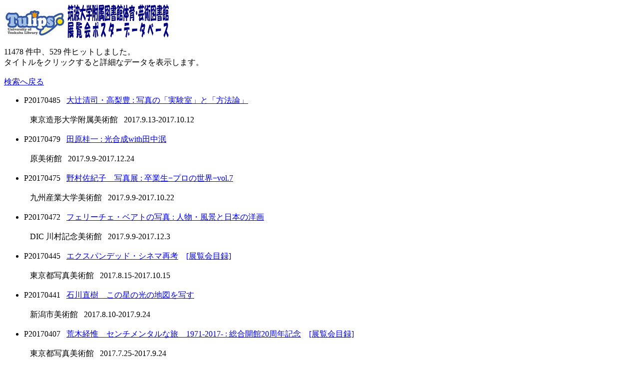

--- FILE ---
content_type: text/html
request_url: https://www.tulips.tsukuba.ac.jp/scripts/poster/poster?a=xj8
body_size: 161397
content:
<!DOCTYPE html	PUBLIC "-//W3C//DTD XHTML 1.0 Transitional//EN"
	 "http://www.w3.org/TR/xhtml1/DTD/xhtml1-transitional.dtd">
<html xmlns="http://www.w3.org/1999/xhtml" lang="ja" xml:lang="ja">
<head>
<title>result</title>
<meta http-equiv="Content-Type" content="text/html; charset=utf-8" />
</head>
<body>
<a name="top"><img src="/pub/poster/logo.png" alt="logo">
<br>
<br>
11478 件中、529 件ヒットしました。<br>
タイトルをクリックすると詳細なデータを表示します。<br><br>
<a href="/lib/collection/taigei-posterdb">検索へ戻る</a><br>
<ul>
<li>P20170485&nbsp;&nbsp;&nbsp;<a href="/scripts/poster/show?id=P20170485">大辻清司・高梨豊 : 写真の「実験室」と「方法論」</a>&nbsp;&nbsp;&nbsp;&nbsp;<br><br>&nbsp;&nbsp;&nbsp;東京造形大学附属美術館&nbsp;&nbsp;&nbsp;2017.9.13-2017.10.12<br><br><li>P20170479&nbsp;&nbsp;&nbsp;<a href="/scripts/poster/show?id=P20170479">田原桂一 : 光合成with田中泯</a>&nbsp;&nbsp;&nbsp;&nbsp;<br><br>&nbsp;&nbsp;&nbsp;原美術館&nbsp;&nbsp;&nbsp;2017.9.9-2017.12.24<br><br><li>P20170475&nbsp;&nbsp;&nbsp;<a href="/scripts/poster/show?id=P20170475">野村佐紀子　写真展 : 卒業生−プロの世界−vol.7</a>&nbsp;&nbsp;&nbsp;&nbsp;<br><br>&nbsp;&nbsp;&nbsp;九州産業大学美術館&nbsp;&nbsp;&nbsp;2017.9.9-2017.10.22<br><br><li>P20170472&nbsp;&nbsp;&nbsp;<a href="/scripts/poster/show?id=P20170472">フェリーチェ・ベアトの写真 : 人物・風景と日本の洋画</a>&nbsp;&nbsp;&nbsp;&nbsp;<br><br>&nbsp;&nbsp;&nbsp;DIC 川村記念美術館&nbsp;&nbsp;&nbsp;2017.9.9-2017.12.3<br><br><li>P20170445&nbsp;&nbsp;&nbsp;<a href="/scripts/poster/show?id=P20170445">エクスパンデッド・シネマ再考</a>&nbsp;&nbsp;&nbsp;&nbsp;<a href="http://www.tulips.tsukuba.ac.jp/mylimedio/search/book.do?target=local&bibid=1750280" target="_blank">[展覧会目録]</a><br><br>&nbsp;&nbsp;&nbsp;東京都写真美術館&nbsp;&nbsp;&nbsp;2017.8.15-2017.10.15<br><br><li>P20170441&nbsp;&nbsp;&nbsp;<a href="/scripts/poster/show?id=P20170441">石川直樹　この星の光の地図を写す</a>&nbsp;&nbsp;&nbsp;&nbsp;<br><br>&nbsp;&nbsp;&nbsp;新潟市美術館&nbsp;&nbsp;&nbsp;2017.8.10-2017.9.24<br><br><li>P20170407&nbsp;&nbsp;&nbsp;<a href="/scripts/poster/show?id=P20170407">荒木経惟　センチメンタルな旅　1971-2017- : 総合開館20周年記念</a>&nbsp;&nbsp;&nbsp;&nbsp;<a href="http://www.tulips.tsukuba.ac.jp/mylimedio/search/book.do?target=local&bibid=1750272" target="_blank">[展覧会目録]</a><br><br>&nbsp;&nbsp;&nbsp;東京都写真美術館&nbsp;&nbsp;&nbsp;2017.7.25-2017.9.24<br><br><li>P20170392&nbsp;&nbsp;&nbsp;<a href="/scripts/poster/show?id=P20170392">光の旅人　幸村真佐男　展 : カオス・ノイズ・リアリティー</a>&nbsp;&nbsp;&nbsp;&nbsp;<br><br>&nbsp;&nbsp;&nbsp;西脇市岡之山美術館&nbsp;&nbsp;&nbsp;2017.7.16-2017.10.9<br><br><li>P20170375&nbsp;&nbsp;&nbsp;<a href="/scripts/poster/show?id=P20170375">コミュニケーションと孤独 : 総合開館20周年記念</a>&nbsp;&nbsp;&nbsp;&nbsp;<a href="http://www.tulips.tsukuba.ac.jp/mylimedio/search/book.do?target=local&bibid=1750182" target="_blank">[展覧会目録]</a><br><br>&nbsp;&nbsp;&nbsp;東京都写真美術館&nbsp;&nbsp;&nbsp;2017.7.15-2017.9.18<br><br><li>P20170356&nbsp;&nbsp;&nbsp;<a href="/scripts/poster/show?id=P20170356">写狂老人　A : 荒木経惟</a>&nbsp;&nbsp;&nbsp;&nbsp;<br><br>&nbsp;&nbsp;&nbsp;東京オペラシティ　アートギャラリー&nbsp;&nbsp;&nbsp;2017.7.8-2017.9.3<br><br><li>P20170338&nbsp;&nbsp;&nbsp;<a href="/scripts/poster/show?id=P20170338">私の一枚　日本の写真史を飾った101人 : 山梨日日新聞創刊・山日YBSグループ創業145周年記念事業</a>&nbsp;&nbsp;&nbsp;&nbsp;<br><br>&nbsp;&nbsp;&nbsp;山梨県立美術館&nbsp;&nbsp;&nbsp;2017.7.1-2017.8.20<br><br><li>P20170300&nbsp;&nbsp;&nbsp;<a href="/scripts/poster/show?id=P20170300">ネイチャーズベスト : 世界が見た驚きと感動の大自然</a>&nbsp;&nbsp;&nbsp;&nbsp;<br><br>&nbsp;&nbsp;&nbsp;日比谷図書文化館&nbsp;&nbsp;&nbsp;2017.6.9-2017.8.9<br><br><li>P20170273&nbsp;&nbsp;&nbsp;<a href="/scripts/poster/show?id=P20170273">ダヤニータ・シン : インドの大きな家の美術館</a>&nbsp;&nbsp;&nbsp;&nbsp;<a href="http://www.tulips.tsukuba.ac.jp/mylimedio/search/book.do?target=local&bibid=1750208" target="_blank">[展覧会目録]</a><br><br>&nbsp;&nbsp;&nbsp;東京都写真美術館&nbsp;&nbsp;&nbsp;2017.5.20-2017.7.17<br><br><li>P20170265&nbsp;&nbsp;&nbsp;<a href="/scripts/poster/show?id=P20170265">いま、ここにいる : 総合開館20周年記念</a>&nbsp;&nbsp;&nbsp;&nbsp;<a href="http://www.tulips.tsukuba.ac.jp/mylimedio/search/book.do?target=local&bibid=1750182" target="_blank">[展覧会目録]</a><br><br>&nbsp;&nbsp;&nbsp;東京都写真美術館&nbsp;&nbsp;&nbsp;2017.5.13-2017.7.9<br><br><li>P20170254&nbsp;&nbsp;&nbsp;<a href="/scripts/poster/show?id=P20170254">ねこ科 : ねこは野生動物だ</a>&nbsp;&nbsp;&nbsp;&nbsp;<br><br>&nbsp;&nbsp;&nbsp;札幌芸術の森野外美術館&nbsp;&nbsp;&nbsp;2017.4.29-2017.7.23<br><br><li>P20170253&nbsp;&nbsp;&nbsp;<a href="/scripts/poster/show?id=P20170253">異郷のモダニズム : 満州写真全史</a>&nbsp;&nbsp;&nbsp;&nbsp;<a href="http://www.tulips.tsukuba.ac.jp/mylimedio/search/book.do?target=local&bibid=1758337" target="_blank">[展覧会目録]</a><br><br>&nbsp;&nbsp;&nbsp;名古屋市美術館&nbsp;&nbsp;&nbsp;2017.4.29-2017.6.25<br><br><li>P20170251&nbsp;&nbsp;&nbsp;<a href="/scripts/poster/show?id=P20170251">写真家　ソール・ライター展 : ニューヨークが生んだ伝説</a>&nbsp;&nbsp;&nbsp;&nbsp;<a href="http://www.tulips.tsukuba.ac.jp/mylimedio/search/book.do?target=local&bibid=1960814" target="_blank">[展覧会目録]</a><br><br>&nbsp;&nbsp;&nbsp;Bunkamura　ザ・ミュージアム&nbsp;&nbsp;&nbsp;2017.4.29-2017.6.25<br><br><li>P20170247&nbsp;&nbsp;&nbsp;<a href="/scripts/poster/show?id=P20170247">写真家　ソール・ライター展 : ニューヨークが生んだ伝説</a>&nbsp;&nbsp;&nbsp;&nbsp;<a href="http://www.tulips.tsukuba.ac.jp/mylimedio/search/book.do?target=local&bibid=1960814" target="_blank">[展覧会目録]</a><br><br>&nbsp;&nbsp;&nbsp;Bunkamura　ザ・ミュージアム&nbsp;&nbsp;&nbsp;2017.4.29-2017.6.25<br><br><li>P20170161&nbsp;&nbsp;&nbsp;<a href="/scripts/poster/show?id=P20170161">清川泰次が写したパリ</a>&nbsp;&nbsp;&nbsp;&nbsp;<br><br>&nbsp;&nbsp;&nbsp;清川泰次記念ギャラリー&nbsp;&nbsp;&nbsp;2017.4.1-2017.7.23<br><br><li>P20170155&nbsp;&nbsp;&nbsp;<a href="/scripts/poster/show?id=P20170155">１_WALL 16 : 写真</a>&nbsp;&nbsp;&nbsp;&nbsp;<br><br>&nbsp;&nbsp;&nbsp;Guardian Garden&nbsp;&nbsp;&nbsp;2017.3.22-2017.4.14<br><br><li>P20170123&nbsp;&nbsp;&nbsp;<a href="/scripts/poster/show?id=P20170123">日本写真開拓史 : 夜明けまえ　知られざる</a>&nbsp;&nbsp;&nbsp;&nbsp;<a href="http://www.tulips.tsukuba.ac.jp/mylimedio/search/book.do?target=local&bibid=1750288" target="_blank">[展覧会目録]</a><br><br>&nbsp;&nbsp;&nbsp;東京都写真美術館&nbsp;&nbsp;&nbsp;2017.3.7-2017.5.7<br><br><li>P20170121&nbsp;&nbsp;&nbsp;<a href="/scripts/poster/show?id=P20170121">山崎博　計画と偶然 : 総合開館20周年記念</a>&nbsp;&nbsp;&nbsp;&nbsp;<a href="http://www.tulips.tsukuba.ac.jp/mylimedio/search/book.do?target=local&bibid=1750036" target="_blank">[展覧会目録]</a><br><br>&nbsp;&nbsp;&nbsp;東京都写真美術館&nbsp;&nbsp;&nbsp;2017.3.7-2017.5.10<br><br><li>P20170120&nbsp;&nbsp;&nbsp;<a href="/scripts/poster/show?id=P20170120">愛しきものへ : 塩屋定好　1899-1988</a>&nbsp;&nbsp;&nbsp;&nbsp;<br><br>&nbsp;&nbsp;&nbsp;島根県立美術館&nbsp;&nbsp;&nbsp;2017.3.6-2017.5.8<br><br><li>P20170055&nbsp;&nbsp;&nbsp;<a href="/scripts/poster/show?id=P20170055">蜷川実花展</a>&nbsp;&nbsp;&nbsp;&nbsp;<br><br>&nbsp;&nbsp;&nbsp;静岡県立美術館&nbsp;&nbsp;&nbsp;2017.2.1-2017.3.26<br><br><li>P20170046&nbsp;&nbsp;&nbsp;<a href="/scripts/poster/show?id=P20170046">アジアの近代建築遺産 : 上海・青島・北京・大連・長春</a>&nbsp;&nbsp;&nbsp;&nbsp;<a href="http://www.tulips.tsukuba.ac.jp/mylimedio/search/book.do?target=local&bibid=1778189" target="_blank">[展覧会目録]</a><br><br>&nbsp;&nbsp;&nbsp;横浜ユーラシア文化館&nbsp;&nbsp;&nbsp;2017.1.28-2017.4.9<br><br><li>P20170009&nbsp;&nbsp;&nbsp;<a href="/scripts/poster/show?id=P20170009">篠山紀信展　写真力 : THE PEOPLE by KISHIN</a>&nbsp;&nbsp;&nbsp;&nbsp;<br><br>&nbsp;&nbsp;&nbsp;横浜美術館&nbsp;&nbsp;&nbsp;2017.1.4-2017.2.28<br><br><li>P20160742&nbsp;&nbsp;&nbsp;<a href="/scripts/poster/show?id=P20160742">石川直樹　この星の光の地図を写す</a>&nbsp;&nbsp;&nbsp;&nbsp;<br><br>&nbsp;&nbsp;&nbsp;水戸芸術館現代美術ギャラリー&nbsp;&nbsp;&nbsp;2016.12.17-2017.2.26<br><br><li>P20160738&nbsp;&nbsp;&nbsp;<a href="/scripts/poster/show?id=P20160738">アピチャッポン・ウィーラセタクン亡霊たち : 総合開館20周年記念</a>&nbsp;&nbsp;&nbsp;&nbsp;<br><br>&nbsp;&nbsp;&nbsp;東京都写真美術館&nbsp;&nbsp;&nbsp;2016.12.13-2017.1.29<br><br><li>P20160732&nbsp;&nbsp;&nbsp;<a href="/scripts/poster/show?id=P20160732">トーマス・ルフ展</a>&nbsp;&nbsp;&nbsp;&nbsp;<br><br>&nbsp;&nbsp;&nbsp;金沢21世紀美術館&nbsp;&nbsp;&nbsp;2016.12.10-2017.3.12<br><br><li>P20160726&nbsp;&nbsp;&nbsp;<a href="/scripts/poster/show?id=P20160726">"How are you,PHOTOGRAPHY" : 第21回</a>&nbsp;&nbsp;&nbsp;&nbsp;<br><br>&nbsp;&nbsp;&nbsp;ギャラリーマロニエ　他&nbsp;&nbsp;&nbsp;2016.12.6-2016.12.25<br><br><li>P20160704&nbsp;&nbsp;&nbsp;<a href="/scripts/poster/show?id=P20160704">　東京・TOKYO : 総合開館20周年記念：日本の新進作家Vol.13</a>&nbsp;&nbsp;&nbsp;&nbsp;<br><br>&nbsp;&nbsp;&nbsp;東京都写真美術館&nbsp;&nbsp;&nbsp;2016.11.22-2017.1.29<br><br><li>P20160689&nbsp;&nbsp;&nbsp;<a href="/scripts/poster/show?id=P20160689">ＴＯＰコレクション　東京・ＴＯＫＹＯ : 総合開館20周年記念</a>&nbsp;&nbsp;&nbsp;&nbsp;<br><br>&nbsp;&nbsp;&nbsp;東京都写真美術館&nbsp;&nbsp;&nbsp;2016.11.22-2017.1.29<br><br><li>P20160673&nbsp;&nbsp;&nbsp;<a href="/scripts/poster/show?id=P20160673">アルバレス・ブラボ写真展 : メキシコ、静かなる光と時</a>&nbsp;&nbsp;&nbsp;&nbsp;<br><br>&nbsp;&nbsp;&nbsp;名古屋市美術館&nbsp;&nbsp;&nbsp;2016.11.3-2016.12.18<br><br><li>P20160664&nbsp;&nbsp;&nbsp;<a href="/scripts/poster/show?id=P20160664">篠山紀信展　写真力</a>&nbsp;&nbsp;&nbsp;&nbsp;<br><br>&nbsp;&nbsp;&nbsp;宮崎県立美術館&nbsp;&nbsp;&nbsp;2016.10.29-2016.12.11<br><br><li>P20160655&nbsp;&nbsp;&nbsp;<a href="/scripts/poster/show?id=P20160655">PHOTOGRAPHY「１＿WALL」 : 第15回</a>&nbsp;&nbsp;&nbsp;&nbsp;<br><br>&nbsp;&nbsp;&nbsp;ガーディアン・ガーデン&nbsp;&nbsp;&nbsp;2016.10.25-2016.11.18<br><br><li>P20160636&nbsp;&nbsp;&nbsp;<a href="/scripts/poster/show?id=P20160636">倉敷フォトミュラルｆ : 写真公募企画展</a>&nbsp;&nbsp;&nbsp;&nbsp;<br><br>&nbsp;&nbsp;&nbsp;倉敷駅前アーケード　他&nbsp;&nbsp;&nbsp;2016.10.21-2016.11.16<br><br><li>P20160617&nbsp;&nbsp;&nbsp;<a href="/scripts/poster/show?id=P20160617">第16回フォトシティさがみはら</a>&nbsp;&nbsp;&nbsp;&nbsp;<br><br>&nbsp;&nbsp;&nbsp;相模原市民ギャラリー&nbsp;&nbsp;&nbsp;2016.10.14-2016.10.31<br><br><li>P20160538&nbsp;&nbsp;&nbsp;<a href="/scripts/poster/show?id=P20160538">朝海陽子-生成する風景</a>&nbsp;&nbsp;&nbsp;&nbsp;<br><br>&nbsp;&nbsp;&nbsp;小山市立車屋美術館&nbsp;&nbsp;&nbsp;2016.9.17-2016.11.23<br><br><li>P20160482&nbsp;&nbsp;&nbsp;<a href="/scripts/poster/show?id=P20160482">トーマス・ルフ展</a>&nbsp;&nbsp;&nbsp;&nbsp;<a href="http://www.tulips.tsukuba.ac.jp/mylimedio/search/book.do?target=local&bibid=1708383" target="_blank">[展覧会目録]</a><br><br>&nbsp;&nbsp;&nbsp;金沢21世紀美術館&nbsp;&nbsp;&nbsp;2016.12.10-2017.3.12<br><br><li>P20160481&nbsp;&nbsp;&nbsp;<a href="/scripts/poster/show?id=P20160481">トーマス・ルフ展</a>&nbsp;&nbsp;&nbsp;&nbsp;<a href="http://www.tulips.tsukuba.ac.jp/mylimedio/search/book.do?target=local&bibid=1708383" target="_blank">[展覧会目録]</a><br><br>&nbsp;&nbsp;&nbsp;東京国立近代美術館&nbsp;&nbsp;&nbsp;2016.8.30-2016.11.13<br><br><li>P20160438&nbsp;&nbsp;&nbsp;<a href="/scripts/poster/show?id=P20160438">記憶の円環</a>&nbsp;&nbsp;&nbsp;&nbsp;<a href="http://www.tulips.tsukuba.ac.jp/mylimedio/search/book.do?target=local&bibid=1722805" target="_blank">[展覧会目録]</a><br><br>&nbsp;&nbsp;&nbsp;水戸芸術館&nbsp;&nbsp;&nbsp;2016.7.23-2016.9.19<br><br><li>P20160376&nbsp;&nbsp;&nbsp;<a href="/scripts/poster/show?id=P20160376">記憶に残る一枚 : そしてTOKYO:日本スポーツプレス協会40周年記念報道展</a>&nbsp;&nbsp;&nbsp;&nbsp;<br><br>&nbsp;&nbsp;&nbsp;キヤノンギャラリー&nbsp;&nbsp;&nbsp;2016.7.8-2016.8.22<br><br><li>P20160361&nbsp;&nbsp;&nbsp;<a href="/scripts/poster/show?id=P20160361">アルバレス・ブラボ写真展 : メキシコ、静かなる光と時</a>&nbsp;&nbsp;&nbsp;&nbsp;<br><br>&nbsp;&nbsp;&nbsp;世田谷美術館&nbsp;&nbsp;&nbsp;2016.7.2-2016.8.28<br><br><li>P20160356&nbsp;&nbsp;&nbsp;<a href="/scripts/poster/show?id=P20160356">ジュリア・マーガレットキャメロン展 : 視線</a>&nbsp;&nbsp;&nbsp;&nbsp;<a href="http://www.tulips.tsukuba.ac.jp/mylimedio/search/book.do?target=local&bibid=1739882" target="_blank">[展覧会目録]</a><br><br>&nbsp;&nbsp;&nbsp;三菱一号館美術館&nbsp;&nbsp;&nbsp;2016.7.2-2016.9.19<br><br><li>P20160345&nbsp;&nbsp;&nbsp;<a href="/scripts/poster/show?id=P20160345">沖縄の工芸 : 併陳　坂本万七撮影による戦前の沖縄写真</a>&nbsp;&nbsp;&nbsp;&nbsp;<br><br>&nbsp;&nbsp;&nbsp;日本民藝館&nbsp;&nbsp;&nbsp;2016.6.21-2016.8.21<br><br><li>P20160321&nbsp;&nbsp;&nbsp;<a href="/scripts/poster/show?id=P20160321">ハービー・山口写真展 : ありふれた日常は奇跡の一瞬だった</a>&nbsp;&nbsp;&nbsp;&nbsp;<br><br>&nbsp;&nbsp;&nbsp;九州産業大学&nbsp;&nbsp;&nbsp;2016.6.4-2016.7.31<br><br><li>P20160262&nbsp;&nbsp;&nbsp;<a href="/scripts/poster/show?id=P20160262">文化財を撮る写真が遺す歴史。 : 飛鳥資料館平成28年度・春期特別展</a>&nbsp;&nbsp;&nbsp;&nbsp;<a href="http://www.tulips.tsukuba.ac.jp/mylimedio/search/book.do?target=local&bibid=1694814" target="_blank">[展覧会目録]</a><br><br>&nbsp;&nbsp;&nbsp;飛鳥資料館&nbsp;&nbsp;&nbsp;2016.4.26-2016.7.3<br><br><li>P20160255&nbsp;&nbsp;&nbsp;<a href="/scripts/poster/show?id=P20160255">サイ・トゥオンブリーの写真 : 変奏のリリシズム</a>&nbsp;&nbsp;&nbsp;&nbsp;<br><br>&nbsp;&nbsp;&nbsp;DIC川村記念美術館&nbsp;&nbsp;&nbsp;2016.4.23-2016.8.28<br><br><li>P20160239&nbsp;&nbsp;&nbsp;<a href="/scripts/poster/show?id=P20160239">地球写真の世界 : 地質標本館2016年春の特別展：第7回惑星地球フォトコンテスト入選作</a>&nbsp;&nbsp;&nbsp;&nbsp;<br><br>&nbsp;&nbsp;&nbsp;地質標本館&nbsp;&nbsp;&nbsp;2016.4.19-2016.5.22<br><br><li>P20160226&nbsp;&nbsp;&nbsp;<a href="/scripts/poster/show?id=P20160226">写真のフロンティア ヒューマニズムの視座から : 写真文化首都「写真の町」東川町コレクション</a>&nbsp;&nbsp;&nbsp;&nbsp;<br><br>&nbsp;&nbsp;&nbsp;北海道立釧路芸術館&nbsp;&nbsp;&nbsp;2016.4.15-2016.7.10<br><br><li>P20160223&nbsp;&nbsp;&nbsp;<a href="/scripts/poster/show?id=P20160223">映画館 : 映写技師/写真家　中馬聰の仕事</a>&nbsp;&nbsp;&nbsp;&nbsp;<br><br>&nbsp;&nbsp;&nbsp;東京国立近代美術館フィルムセンター&nbsp;&nbsp;&nbsp;2016.4.12-2016.7.10<br><br><li>P20160195&nbsp;&nbsp;&nbsp;<a href="/scripts/poster/show?id=P20160195">ジャック＝アンリ・ラルティーグ : 幸せの瞬間をつかまえて</a>&nbsp;&nbsp;&nbsp;&nbsp;<a href="http://www.tulips.tsukuba.ac.jp/mylimedio/search/book.do?target=local&bibid=1773771" target="_blank">[展覧会目録]</a><br><br>&nbsp;&nbsp;&nbsp;埼玉県立近代美術館&nbsp;&nbsp;&nbsp;2016.4.5-2016.5.22<br><br><li>P20160148&nbsp;&nbsp;&nbsp;<a href="/scripts/poster/show?id=P20160148">筑波大学40周年記念　芸術賞茗溪会賞受賞作品写真展</a>&nbsp;&nbsp;&nbsp;&nbsp;<br><br>&nbsp;&nbsp;&nbsp;筑波大学総合研究棟D1Fオープンギャラリー&nbsp;&nbsp;&nbsp;2016.3.15-2016.3.24<br><br><li>P20160122&nbsp;&nbsp;&nbsp;<a href="/scripts/poster/show?id=P20160122">塩竃フォトフェスティバル2016 : 家族/ Family</a>&nbsp;&nbsp;&nbsp;&nbsp;<br><br>&nbsp;&nbsp;&nbsp;塩竈市内&nbsp;&nbsp;&nbsp;2016.3.5-2016.3.21<br><br><li>P20160063&nbsp;&nbsp;&nbsp;<a href="/scripts/poster/show?id=P20160063">第8回　円空大賞展 : 森羅万象宿精霊</a>&nbsp;&nbsp;&nbsp;&nbsp;<br><br>&nbsp;&nbsp;&nbsp;岐阜県美術館&nbsp;&nbsp;&nbsp;2016.2.5-2016.3.13<br><br><li>P20150795&nbsp;&nbsp;&nbsp;<a href="/scripts/poster/show?id=P20150795">愛すべき世界</a>&nbsp;&nbsp;&nbsp;&nbsp;<a href="http://www.tulips.tsukuba.ac.jp/mylimedio/search/book.do?target=local&bibid=1922697" target="_blank">[展覧会目録]</a><br><br>&nbsp;&nbsp;&nbsp;丸亀市猪熊弦一郎現代美術館&nbsp;&nbsp;&nbsp;2015.12.20-2016.3.27<br><br><li>P20150771&nbsp;&nbsp;&nbsp;<a href="/scripts/poster/show?id=P20150771">HOW are you，PHOTOGRAPHY?</a>&nbsp;&nbsp;&nbsp;&nbsp;<br><br>&nbsp;&nbsp;&nbsp;ギャラリーマロニエ&nbsp;&nbsp;&nbsp;2015.12.8-2015.12.13<br><br><li>P20150748&nbsp;&nbsp;&nbsp;<a href="/scripts/poster/show?id=P20150748">蜷川　実花展</a>&nbsp;&nbsp;&nbsp;&nbsp;<br><br>&nbsp;&nbsp;&nbsp;新潟県立万代島美術館&nbsp;&nbsp;&nbsp;2015.11.28-2016.2.28<br><br><li>P20150732&nbsp;&nbsp;&nbsp;<a href="/scripts/poster/show?id=P20150732">「私の1枚」-日本写真史を飾る101人 : フジフィルム・フォトコレクションによる</a>&nbsp;&nbsp;&nbsp;&nbsp;<br><br>&nbsp;&nbsp;&nbsp;北海道立釧路芸術館&nbsp;&nbsp;&nbsp;2015.11.20-2016.1.27<br><br><li>P20150676&nbsp;&nbsp;&nbsp;<a href="/scripts/poster/show?id=P20150676">倉敷フォトミュラルf : 写真公募企画展</a>&nbsp;&nbsp;&nbsp;&nbsp;<br><br>&nbsp;&nbsp;&nbsp;倉敷駅前アーケード&nbsp;&nbsp;&nbsp;2015.10.23-2015.11.18<br><br><li>P20150662&nbsp;&nbsp;&nbsp;<a href="/scripts/poster/show?id=P20150662">フォトシティさがみはら : 15周年記念　第15回</a>&nbsp;&nbsp;&nbsp;&nbsp;<br><br>&nbsp;&nbsp;&nbsp;相模原市民ギャラリー&nbsp;&nbsp;&nbsp;2015.10.16-2015.11.3<br><br><li>P20150604&nbsp;&nbsp;&nbsp;<a href="/scripts/poster/show?id=P20150604">日本の写真史を飾った写真家の「私の一枚」 : フジフィルム・フォトコレクション　</a>&nbsp;&nbsp;&nbsp;&nbsp;<br><br>&nbsp;&nbsp;&nbsp;北網圏北見文化センター美術館&nbsp;&nbsp;&nbsp;2015.10.3-2015.11.1<br><br><li>P20150560&nbsp;&nbsp;&nbsp;<a href="/scripts/poster/show?id=P20150560">生誕100年　写真家・濱谷浩 : もし写真に言葉があるとしたら</a>&nbsp;&nbsp;&nbsp;&nbsp;<a href="http://www.tulips.tsukuba.ac.jp/mylimedio/search/book.do?target=local&bibid=1659249" target="_blank">[展覧会目録]</a><br><br>&nbsp;&nbsp;&nbsp;世田谷美術館&nbsp;&nbsp;&nbsp;2015.9.19-2015.11.15<br><br><li>P20150541&nbsp;&nbsp;&nbsp;<a href="/scripts/poster/show?id=P20150541">そこにある、時間 : ドイツ銀行コレクションの現代写真</a>&nbsp;&nbsp;&nbsp;&nbsp;<br><br>&nbsp;&nbsp;&nbsp;原美術館&nbsp;&nbsp;&nbsp;2015.9.12-2016.1.11<br><br><li>P20150500&nbsp;&nbsp;&nbsp;<a href="/scripts/poster/show?id=P20150500">清川泰次と昭和</a>&nbsp;&nbsp;&nbsp;&nbsp;<br><br>&nbsp;&nbsp;&nbsp;世田谷美術館分館清川泰次記念ギャラリー&nbsp;&nbsp;&nbsp;2015.8.8-2015.12.6<br><br><li>P20150470&nbsp;&nbsp;&nbsp;<a href="/scripts/poster/show?id=P20150470">ヴォルフガング・ティルマンス</a>&nbsp;&nbsp;&nbsp;&nbsp;<br><br>&nbsp;&nbsp;&nbsp;国立国際美術館&nbsp;&nbsp;&nbsp;2015.7.25-2015.9.23<br><br><li>P20150436&nbsp;&nbsp;&nbsp;<a href="/scripts/poster/show?id=P20150436">鈴木理策写真展 : 意識の流れ</a>&nbsp;&nbsp;&nbsp;&nbsp;<br><br>&nbsp;&nbsp;&nbsp;東京オペラシティアートギャラリー&nbsp;&nbsp;&nbsp;2015.7.18-2015.9.23<br><br><li>P20150398&nbsp;&nbsp;&nbsp;<a href="/scripts/poster/show?id=P20150398">写真家　濱谷浩 : 生誕100年</a>&nbsp;&nbsp;&nbsp;&nbsp;<a href="http://www.tulips.tsukuba.ac.jp/mylimedio/search/book.do?target=local&bibid=1659249" target="_blank">[展覧会目録]</a><br><br>&nbsp;&nbsp;&nbsp;新潟県立近代美術館&nbsp;&nbsp;&nbsp;2015.7.4-2015.8.30<br><br><li>P20150326&nbsp;&nbsp;&nbsp;<a href="/scripts/poster/show?id=P20150326">長倉洋海写真展 : その先の世界へ</a>&nbsp;&nbsp;&nbsp;&nbsp;<br><br>&nbsp;&nbsp;&nbsp;武蔵野市立吉祥寺美術館&nbsp;&nbsp;&nbsp;2015.5.23-2015.6.28<br><br><li>P20150303&nbsp;&nbsp;&nbsp;<a href="/scripts/poster/show?id=P20150303">野口勝宏写真展 : 福島の花</a>&nbsp;&nbsp;&nbsp;&nbsp;<br><br>&nbsp;&nbsp;&nbsp;西会津国際芸術村&nbsp;&nbsp;&nbsp;2015.5.2-2015.7.5<br><br><li>P20150273&nbsp;&nbsp;&nbsp;<a href="/scripts/poster/show?id=P20150273">荒木経惟写真展「男-アラーキーの裸ノ顔-」 : ダ・ヴィンチ創刊20周年記念事業</a>&nbsp;&nbsp;&nbsp;&nbsp;<br><br>&nbsp;&nbsp;&nbsp;スペース　オー&nbsp;&nbsp;&nbsp;2015.4.24-2015.5.6<br><br><li>P20150250&nbsp;&nbsp;&nbsp;<a href="/scripts/poster/show?id=P20150250">京都国際写真祭</a>&nbsp;&nbsp;&nbsp;&nbsp;<br><br>&nbsp;&nbsp;&nbsp;&nbsp;&nbsp;&nbsp;2015.4.18-2015.5.10<br><br><li>P20150236&nbsp;&nbsp;&nbsp;<a href="/scripts/poster/show?id=P20150236">篠山紀信展　写真力 : 静岡第一テレビ開局35周年</a>&nbsp;&nbsp;&nbsp;&nbsp;<br><br>&nbsp;&nbsp;&nbsp;静岡県立美術館&nbsp;&nbsp;&nbsp;2015.4.11-2015.6.21<br><br><li>P20150178&nbsp;&nbsp;&nbsp;<a href="/scripts/poster/show?id=P20150178">小泉明郎 : 捕われた声は静寂の夢を見る</a>&nbsp;&nbsp;&nbsp;&nbsp;<br><br>&nbsp;&nbsp;&nbsp;アーツ前橋&nbsp;&nbsp;&nbsp;2015.3.21-2015.6.7<br><br><li>P20150173&nbsp;&nbsp;&nbsp;<a href="/scripts/poster/show?id=P20150173">戦後70年　よみがえる日本の姿 : オーストラリア戦争記念館　所蔵写真展</a>&nbsp;&nbsp;&nbsp;&nbsp;<br><br>&nbsp;&nbsp;&nbsp;昭和館&nbsp;&nbsp;&nbsp;2015.3.21-2015.5.10<br><br><li>P20150086&nbsp;&nbsp;&nbsp;<a href="/scripts/poster/show?id=P20150086">蜷川実花が、原美術館で・・・。</a>&nbsp;&nbsp;&nbsp;&nbsp;<a href="http://www.tulips.tsukuba.ac.jp/mylimedio/search/book.do?target=local&bibid=1739854" target="_blank">[展覧会目録]</a><br><br>&nbsp;&nbsp;&nbsp;原美術館&nbsp;&nbsp;&nbsp;2015.1.24-2015.5.10<br><br><li>P20150037&nbsp;&nbsp;&nbsp;<a href="/scripts/poster/show?id=P20150037">祈りの仏像 : 入江泰吉、こころの眼</a>&nbsp;&nbsp;&nbsp;&nbsp;<br><br>&nbsp;&nbsp;&nbsp;入江泰吉記念奈良市写真美術館&nbsp;&nbsp;&nbsp;2015.1.17-2015.3.29<br><br><li>P20150033&nbsp;&nbsp;&nbsp;<a href="/scripts/poster/show?id=P20150033">鈴木理策写真展 : 意識の流れ</a>&nbsp;&nbsp;&nbsp;&nbsp;<br><br>&nbsp;&nbsp;&nbsp;丸亀市猪熊弦一郎現代美術館&nbsp;&nbsp;&nbsp;2015.2.1-2015.5.31<br><br><li>P20140825&nbsp;&nbsp;&nbsp;<a href="/scripts/poster/show?id=P20140825">奈良原一高　王国</a>&nbsp;&nbsp;&nbsp;&nbsp;<a href="http://www.tulips.tsukuba.ac.jp/mylimedio/search/book.do?target=local&bibid=1635788" target="_blank">[展覧会目録]</a><br><br>&nbsp;&nbsp;&nbsp;東京国立近代美術館&nbsp;&nbsp;&nbsp;2014.11.18-2015.3.1<br><br><li>P20140787&nbsp;&nbsp;&nbsp;<a href="/scripts/poster/show?id=P20140787">The19th How are you，PHOTOGRAPHY? : MONTHLY PHOTO EXHIBITION in KYOTO</a>&nbsp;&nbsp;&nbsp;&nbsp;<br><br>&nbsp;&nbsp;&nbsp;ギャラリーマロニエ&nbsp;&nbsp;&nbsp;2014.12.9-2014.12.14<br><br><li>P20140776&nbsp;&nbsp;&nbsp;<a href="/scripts/poster/show?id=P20140776">福島写真美術館　プロジェクト</a>&nbsp;&nbsp;&nbsp;&nbsp;<br><br>&nbsp;&nbsp;&nbsp;もりたか屋&nbsp;&nbsp;&nbsp;2014.11.1-2014.11.29<br><br><li>P20140767&nbsp;&nbsp;&nbsp;<a href="/scripts/poster/show?id=P20140767">山口勝弘展 : 水の変容</a>&nbsp;&nbsp;&nbsp;&nbsp;<br><br>&nbsp;&nbsp;&nbsp;横浜市民ギャラリーあざみ野&nbsp;&nbsp;&nbsp;2014.10.18-2014.11.9<br><br><li>P20140715&nbsp;&nbsp;&nbsp;<a href="/scripts/poster/show?id=P20140715">MURAKOSHI TOSHIYA　PHOTO EXHIBITION : HINOKO WA KAZE NI  MAIAGARU</a>&nbsp;&nbsp;&nbsp;&nbsp;<br><br>&nbsp;&nbsp;&nbsp;武蔵野市立吉祥寺美術館&nbsp;&nbsp;&nbsp;2014.9.20-2014.11.3<br><br><li>P20140712&nbsp;&nbsp;&nbsp;<a href="/scripts/poster/show?id=P20140712">林忠彦写真展 : 日本の作家109人の顔</a>&nbsp;&nbsp;&nbsp;&nbsp;<br><br>&nbsp;&nbsp;&nbsp;日比谷図書文化館&nbsp;&nbsp;&nbsp;2014.9.26-2014.11.25<br><br><li>P20140701&nbsp;&nbsp;&nbsp;<a href="/scripts/poster/show?id=P20140701">フォトシティさがみはら　受賞作写真展 : 市制施行60周年記念　第14回</a>&nbsp;&nbsp;&nbsp;&nbsp;<br><br>&nbsp;&nbsp;&nbsp;相模原市民ギャラリー&nbsp;&nbsp;&nbsp;2014.10.10-2014.10.27<br><br><li>P20140693&nbsp;&nbsp;&nbsp;<a href="/scripts/poster/show?id=P20140693">写真家が捉えた昭和のこども</a>&nbsp;&nbsp;&nbsp;&nbsp;<br><br>&nbsp;&nbsp;&nbsp;八王子市夢美術館&nbsp;&nbsp;&nbsp;2014.9.12-2014.11.9<br><br><li>P20140684&nbsp;&nbsp;&nbsp;<a href="/scripts/poster/show?id=P20140684">倉敷フォトミュラルf : 写真公募企画展</a>&nbsp;&nbsp;&nbsp;&nbsp;<br><br>&nbsp;&nbsp;&nbsp;倉敷駅前アーケード他&nbsp;&nbsp;&nbsp;2014.10.24-2014.11.19<br><br><li>P20140631&nbsp;&nbsp;&nbsp;<a href="/scripts/poster/show?id=P20140631">第6回「国際フォトグラフィー・ショー」 : ＴＯＫＹＯ　ＰＨＯＴＯ　２０１４</a>&nbsp;&nbsp;&nbsp;&nbsp;<br><br>&nbsp;&nbsp;&nbsp;東京ビルＴＯＫＩＡ&nbsp;&nbsp;&nbsp;2014.10.3-2014.10.6<br><br><li>P20140599&nbsp;&nbsp;&nbsp;<a href="/scripts/poster/show?id=P20140599">写真新世紀　東京展2014 : 写真表現の可能性に挑戦する新人写真家の発掘・育成・支援を目的とするフォトコンテスト第37回公募受賞作品展</a>&nbsp;&nbsp;&nbsp;&nbsp;<br><br>&nbsp;&nbsp;&nbsp;東京都写真美術館&nbsp;&nbsp;&nbsp;2014.8.30-2014.9.21<br><br><li>P20140562&nbsp;&nbsp;&nbsp;<a href="/scripts/poster/show?id=P20140562">岡村昭彦の写真 : 生きること・死ぬことのすべて</a>&nbsp;&nbsp;&nbsp;&nbsp;<a href="http://www.tulips.tsukuba.ac.jp/mylimedio/search/book.do?target=local&bibid=1616116" target="_blank">[展覧会目録]</a><br><br>&nbsp;&nbsp;&nbsp;東京都写真美術館&nbsp;&nbsp;&nbsp;2014.7.19-2014.9.23<br><br><li>P20140558&nbsp;&nbsp;&nbsp;<a href="/scripts/poster/show?id=P20140558">1日1鉄！　in ターミナル・ステーションしもだて！ : 鉄道写真家　中井精也　写真展</a>&nbsp;&nbsp;&nbsp;&nbsp;<br><br>&nbsp;&nbsp;&nbsp;しもだて美術館&nbsp;&nbsp;&nbsp;2014.10.4-2014.11.30<br><br><li>P20140467&nbsp;&nbsp;&nbsp;<a href="/scripts/poster/show?id=P20140467">篠山紀信展　写真力</a>&nbsp;&nbsp;&nbsp;&nbsp;<br><br>&nbsp;&nbsp;&nbsp;宮城県美術館&nbsp;&nbsp;&nbsp;2014.8.6-2014.10.19<br><br><li>P20140457&nbsp;&nbsp;&nbsp;<a href="/scripts/poster/show?id=P20140457">愛ノ旅　往生写集 : 荒木経惟　</a>&nbsp;&nbsp;&nbsp;&nbsp;<br><br>&nbsp;&nbsp;&nbsp;新潟市美術館&nbsp;&nbsp;&nbsp;2014.8.9-2014.10.5<br><br><li>P20140440&nbsp;&nbsp;&nbsp;<a href="/scripts/poster/show?id=P20140440">ナショナルジオグラフィック展 : 写真で伝える地球の素顔</a>&nbsp;&nbsp;&nbsp;&nbsp;<br><br>&nbsp;&nbsp;&nbsp;高崎市美術館&nbsp;&nbsp;&nbsp;2014.7.6-2014.9.30<br><br><li>P20140426&nbsp;&nbsp;&nbsp;<a href="/scripts/poster/show?id=P20140426">スピリチュアル・ワールド : 平成26年度東京都写真美術館コレクション展</a>&nbsp;&nbsp;&nbsp;&nbsp;<a href="http://www.tulips.tsukuba.ac.jp/mylimedio/search/book.do?target=local&bibid=1682759" target="_blank">[展覧会目録]</a><br><br>&nbsp;&nbsp;&nbsp;東京都写真美術館&nbsp;&nbsp;&nbsp;2014.5.13-2014.7.13<br><br><li>P20140425&nbsp;&nbsp;&nbsp;<a href="/scripts/poster/show?id=P20140425">佐藤時啓 : 光--呼吸　そこにいる、そこにいない</a>&nbsp;&nbsp;&nbsp;&nbsp;<a href="http://www.tulips.tsukuba.ac.jp/mylimedio/search/book.do?target=local&bibid=1682760" target="_blank">[展覧会目録]</a><br><br>&nbsp;&nbsp;&nbsp;東京都写真美術館&nbsp;&nbsp;&nbsp;2014.5.13-2014.7.13<br><br><li>P20140402&nbsp;&nbsp;&nbsp;<a href="/scripts/poster/show?id=P20140402">写信州 : 長野県生まれの写真家たち</a>&nbsp;&nbsp;&nbsp;&nbsp;<br><br>&nbsp;&nbsp;&nbsp;飯田市美術博物館&nbsp;&nbsp;&nbsp;2014.5.10-2014.7.13<br><br><li>P20140372&nbsp;&nbsp;&nbsp;<a href="/scripts/poster/show?id=P20140372">これからの写真 : 光源はいくつもある</a>&nbsp;&nbsp;&nbsp;&nbsp;<a href="http://www.tulips.tsukuba.ac.jp/mylimedio/search/book.do?target=local&bibid=1634398" target="_blank">[展覧会目録]</a><br><br>&nbsp;&nbsp;&nbsp;愛知県美術館&nbsp;&nbsp;&nbsp;2014.8.1-2014.9.28<br><br><li>P20140359&nbsp;&nbsp;&nbsp;<a href="/scripts/poster/show?id=P20140359">東北―風土・人・くらし : 日本人写真家たちが見た東北</a>&nbsp;&nbsp;&nbsp;&nbsp;<br><br>&nbsp;&nbsp;&nbsp;福島県立博物館&nbsp;&nbsp;&nbsp;2014.4.19-2014.5.18<br><br><li>P20140338&nbsp;&nbsp;&nbsp;<a href="/scripts/poster/show?id=P20140338">桑原甲子雄の写真 : トーキョー・スケッチ60年</a>&nbsp;&nbsp;&nbsp;&nbsp;<a href="http://www.tulips.tsukuba.ac.jp/mylimedio/search/book.do?target=local&bibid=1738582" target="_blank">[展覧会目録]</a><br><br>&nbsp;&nbsp;&nbsp;世田谷美術館&nbsp;&nbsp;&nbsp;2014.4.19-2014.6.8<br><br><li>P20140336&nbsp;&nbsp;&nbsp;<a href="/scripts/poster/show?id=P20140336">JPS展 : 日本写真家協会展</a>&nbsp;&nbsp;&nbsp;&nbsp;<br><br>&nbsp;&nbsp;&nbsp;東京都写真美術館&nbsp;&nbsp;&nbsp;2014.5.17-2014.6.1<br><br><li>P20140330&nbsp;&nbsp;&nbsp;<a href="/scripts/poster/show?id=P20140330">蓮杖【れんじょう】 : 没後百年　日本写真の開拓者　下岡蓮杖</a>&nbsp;&nbsp;&nbsp;&nbsp;<a href="http://www.tulips.tsukuba.ac.jp/mylimedio/search/book.do?target=local&bibid=1604754" target="_blank">[展覧会目録]</a><br><br>&nbsp;&nbsp;&nbsp;静岡県立美術館&nbsp;&nbsp;&nbsp;2014.6.10-2014.7.21<br><br><li>P20140318&nbsp;&nbsp;&nbsp;<a href="/scripts/poster/show?id=P20140318">ねこ歩き : 岩合光昭写真展　</a>&nbsp;&nbsp;&nbsp;&nbsp;<br><br>&nbsp;&nbsp;&nbsp;佐世保市博物館島瀬美術センター&nbsp;&nbsp;&nbsp;2014.7.18-2014.8.31<br><br><li>P20140259&nbsp;&nbsp;&nbsp;<a href="/scripts/poster/show?id=P20140259">黒部と槍 : 冠松次郎と穂苅三寿雄</a>&nbsp;&nbsp;&nbsp;&nbsp;<a href="http://www.tulips.tsukuba.ac.jp/mylimedio/search/book.do?target=local&bibid=1682755" target="_blank">[展覧会目録]</a><br><br>&nbsp;&nbsp;&nbsp;東京都写真美術館&nbsp;&nbsp;&nbsp;2014.3.4-2014.5.6<br><br><li>P20140257&nbsp;&nbsp;&nbsp;<a href="/scripts/poster/show?id=P20140257">蓮杖 : 没後百年　日本写真の開拓者　下岡蓮杖　</a>&nbsp;&nbsp;&nbsp;&nbsp;<a href="http://www.tulips.tsukuba.ac.jp/mylimedio/search/book.do?target=local&bibid=1604754" target="_blank">[展覧会目録]</a><br><br>&nbsp;&nbsp;&nbsp;東京都写真美術館&nbsp;&nbsp;&nbsp;2014.3.4-2014.5.6<br><br><li>P20140256&nbsp;&nbsp;&nbsp;<a href="/scripts/poster/show?id=P20140256">京都国際写真祭</a>&nbsp;&nbsp;&nbsp;&nbsp;<a href="http://www.tulips.tsukuba.ac.jp/mylimedio/search/book.do?target=local&bibid=1479483" target="_blank">[展覧会目録]</a><br><br>&nbsp;&nbsp;&nbsp;京都文化博物館&nbsp;&nbsp;&nbsp;2014.4.19-2014.5.11<br><br><li>P20140255&nbsp;&nbsp;&nbsp;<a href="/scripts/poster/show?id=P20140255">KYOTO GRAPHIE : international photography festival</a>&nbsp;&nbsp;&nbsp;&nbsp;<a href="http://www.tulips.tsukuba.ac.jp/mylimedio/search/book.do?target=local&bibid=1479483" target="_blank">[展覧会目録]</a><br><br>&nbsp;&nbsp;&nbsp;京都文化博物館&nbsp;&nbsp;&nbsp;2014.4.19-2014.5.11<br><br><li>P20140234&nbsp;&nbsp;&nbsp;<a href="/scripts/poster/show?id=P20140234">ロベール・ドアノー写真展</a>&nbsp;&nbsp;&nbsp;&nbsp;<br><br>&nbsp;&nbsp;&nbsp;郡山市立美術館&nbsp;&nbsp;&nbsp;2014.4.19-2014.6.15<br><br><li>P20140217&nbsp;&nbsp;&nbsp;<a href="/scripts/poster/show?id=P20140217">入江泰吉　花と造形</a>&nbsp;&nbsp;&nbsp;&nbsp;<br><br>&nbsp;&nbsp;&nbsp;奈良市写真美術館&nbsp;&nbsp;&nbsp;2014.3.21-2014.6.29<br><br><li>P20140197&nbsp;&nbsp;&nbsp;<a href="/scripts/poster/show?id=P20140197">綿引幸造写真展 : 季（とき）の色―フィルムがとらえた大地</a>&nbsp;&nbsp;&nbsp;&nbsp;<br><br>&nbsp;&nbsp;&nbsp;北海道立釧路芸術館&nbsp;&nbsp;&nbsp;2014.4.8-2014.6.25<br><br><li>P20140189&nbsp;&nbsp;&nbsp;<a href="/scripts/poster/show?id=P20140189">荒木経惟往生写集 : 顔・空景・道</a>&nbsp;&nbsp;&nbsp;&nbsp;<br><br>&nbsp;&nbsp;&nbsp;豊田市美術館&nbsp;&nbsp;&nbsp;2014.4.22-2014.6.29<br><br><li>P20140092&nbsp;&nbsp;&nbsp;<a href="/scripts/poster/show?id=P20140092">アンドレアス・グルスキー展</a>&nbsp;&nbsp;&nbsp;&nbsp;<a href="http://www.tulips.tsukuba.ac.jp/mylimedio/search/book.do?target=local&bibid=1596284" target="_blank">[展覧会目録]</a><br><br>&nbsp;&nbsp;&nbsp;国立国際美術館&nbsp;&nbsp;&nbsp;2014.2.1-2014.5.11<br><br><li>P20140063&nbsp;&nbsp;&nbsp;<a href="/scripts/poster/show?id=P20140063">東海道五十三次と富士山写真展 : 世界文化遺産登録記念</a>&nbsp;&nbsp;&nbsp;&nbsp;<br><br>&nbsp;&nbsp;&nbsp;笠間日動美術館&nbsp;&nbsp;&nbsp;2014.1.2-2014.2.11<br><br><li>P20140018&nbsp;&nbsp;&nbsp;<a href="/scripts/poster/show?id=P20140018">入江泰吉　お水取り</a>&nbsp;&nbsp;&nbsp;&nbsp;<br><br>&nbsp;&nbsp;&nbsp;奈良市写真美術館&nbsp;&nbsp;&nbsp;2014.1.4-2014.3.16<br><br><li>P20130803&nbsp;&nbsp;&nbsp;<a href="/scripts/poster/show?id=P20130803">高谷史郎　明るい部屋</a>&nbsp;&nbsp;&nbsp;&nbsp;<a href="http://www.tulips.tsukuba.ac.jp/mylimedio/search/book.do?target=local&bibid=1682751" target="_blank">[展覧会目録]</a><br><br>&nbsp;&nbsp;&nbsp;東京都写真美術館&nbsp;&nbsp;&nbsp;2013.12.10-2014.1.26<br><br><li>P20130798&nbsp;&nbsp;&nbsp;<a href="/scripts/poster/show?id=P20130798">路上から世界を変えていく : 日本の新進作家vol. 12</a>&nbsp;&nbsp;&nbsp;&nbsp;<br><br>&nbsp;&nbsp;&nbsp;東京都写真美術館&nbsp;&nbsp;&nbsp;2013.12.7-2014.1.26<br><br><li>P20130794&nbsp;&nbsp;&nbsp;<a href="/scripts/poster/show?id=P20130794">植田正治とジャック・アンリ・ラルティーグ : 写真であそぶ</a>&nbsp;&nbsp;&nbsp;&nbsp;<br><br>&nbsp;&nbsp;&nbsp;東京都写真美術館&nbsp;&nbsp;&nbsp;2013.11.23-2014.1.26<br><br><li>P20130788&nbsp;&nbsp;&nbsp;<a href="/scripts/poster/show?id=P20130788">森山大道　モノクローム : エタイの知れない異界の破片。</a>&nbsp;&nbsp;&nbsp;&nbsp;<br><br>&nbsp;&nbsp;&nbsp;武蔵野市立吉祥寺美術館&nbsp;&nbsp;&nbsp;2013.11.23-2013.12.27<br><br><li>P20130778&nbsp;&nbsp;&nbsp;<a href="/scripts/poster/show?id=P20130778">ジョセフ・クーデルカ展</a>&nbsp;&nbsp;&nbsp;&nbsp;<a href="http://www.tulips.tsukuba.ac.jp/mylimedio/search/book.do?target=local&bibid=1589480" target="_blank">[展覧会目録]</a><br><br>&nbsp;&nbsp;&nbsp;東京国立近代美術館&nbsp;&nbsp;&nbsp;2013.11.6-2014.1.13<br><br><li>P20130777&nbsp;&nbsp;&nbsp;<a href="/scripts/poster/show?id=P20130777">"How are you, PHOTOGRAPHY?" : MONTHLY PHOTO EXHIBITION in KYOTO</a>&nbsp;&nbsp;&nbsp;&nbsp;<br><br>&nbsp;&nbsp;&nbsp;ギャラリーマロニエ&nbsp;&nbsp;&nbsp;2013.12.10-2013.12.22<br><br><li>P20130745&nbsp;&nbsp;&nbsp;<a href="/scripts/poster/show?id=P20130745">篠山紀信展　写真力 : 新潟県立万代島美術館　開館10周年記念</a>&nbsp;&nbsp;&nbsp;&nbsp;<br><br>&nbsp;&nbsp;&nbsp;新潟県立万代島美術館&nbsp;&nbsp;&nbsp;2013.12.14-2014.3.2<br><br><li>P20130729&nbsp;&nbsp;&nbsp;<a href="/scripts/poster/show?id=P20130729">生誕100年!　植田正治のつくりかた</a>&nbsp;&nbsp;&nbsp;&nbsp;<a href="http://www.tulips.tsukuba.ac.jp/mylimedio/search/book.do?target=local&bibid=1573323" target="_blank">[展覧会目録]</a><br><br>&nbsp;&nbsp;&nbsp;東京ステーションギャラリー&nbsp;&nbsp;&nbsp;2013.10.12-2014.1.5<br><br><li>P20130727&nbsp;&nbsp;&nbsp;<a href="/scripts/poster/show?id=P20130727">筑波大学　今昔展</a>&nbsp;&nbsp;&nbsp;&nbsp;<br><br>&nbsp;&nbsp;&nbsp;筑波大学大学会館アートスペース&nbsp;&nbsp;&nbsp;2013.10.1-2013.11.10<br><br><li>P20130677&nbsp;&nbsp;&nbsp;<a href="/scripts/poster/show?id=P20130677">夜明けまえ : 知られざる日本写真開拓史「北海道・東北編」</a>&nbsp;&nbsp;&nbsp;&nbsp;<br><br>&nbsp;&nbsp;&nbsp;郡山市立美術館&nbsp;&nbsp;&nbsp;2013.11.2-2013.12.15<br><br><li>P20130670&nbsp;&nbsp;&nbsp;<a href="/scripts/poster/show?id=P20130670">須田一政「凪の片」</a>&nbsp;&nbsp;&nbsp;&nbsp;<br><br>&nbsp;&nbsp;&nbsp;東京都写真美術館&nbsp;&nbsp;&nbsp;2013.9.28-2013.12.1<br><br><li>P20130651&nbsp;&nbsp;&nbsp;<a href="/scripts/poster/show?id=P20130651">かたちとシミュレーション : 北代省三の写真と実験</a>&nbsp;&nbsp;&nbsp;&nbsp;<a href="http://www.tulips.tsukuba.ac.jp/mylimedio/search/book.do?target=local&bibid=1740830" target="_blank">[展覧会目録]</a><br><br>&nbsp;&nbsp;&nbsp;川崎市岡本太郎美術館&nbsp;&nbsp;&nbsp;2013.10.19-2014.1.13<br><br><li>P20130645&nbsp;&nbsp;&nbsp;<a href="/scripts/poster/show?id=P20130645">写真集でたどる入江泰吉の軌跡 : 後期（昭和45年〜平成4年）</a>&nbsp;&nbsp;&nbsp;&nbsp;<br><br>&nbsp;&nbsp;&nbsp;奈良市写真美術館&nbsp;&nbsp;&nbsp;2013.10.5-2013.12.23<br><br><li>P20130644&nbsp;&nbsp;&nbsp;<a href="/scripts/poster/show?id=P20130644">コスモス―写された自然の形象 : 写真のエステ　平成25年度東京都写真美術館コレクション展</a>&nbsp;&nbsp;&nbsp;&nbsp;<a href="http://www.tulips.tsukuba.ac.jp/mylimedio/search/book.do?target=local&bibid=1682747" target="_blank">[展覧会目録]</a><br><br>&nbsp;&nbsp;&nbsp;東京都写真美術館&nbsp;&nbsp;&nbsp;2013.9.21-2013.11.17<br><br><li>P20130621&nbsp;&nbsp;&nbsp;<a href="/scripts/poster/show?id=P20130621">写真でみる松戸市の70年 : 市制施行70周年・開館20周年記念　館蔵資料展</a>&nbsp;&nbsp;&nbsp;&nbsp;<br><br>&nbsp;&nbsp;&nbsp;松戸市立博物館&nbsp;&nbsp;&nbsp;2013.4.27-2013.6.9<br><br><li>P20130592&nbsp;&nbsp;&nbsp;<a href="/scripts/poster/show?id=P20130592">第13回フォトシティさがみはら</a>&nbsp;&nbsp;&nbsp;&nbsp;<br><br>&nbsp;&nbsp;&nbsp;相模原市民ギャラリー&nbsp;&nbsp;&nbsp;2013.10.11-2013.10.28<br><br><li>P20130588&nbsp;&nbsp;&nbsp;<a href="/scripts/poster/show?id=P20130588">路上ワールド : 小山市制プレ60周年記念事業：From Living Space</a>&nbsp;&nbsp;&nbsp;&nbsp;<br><br>&nbsp;&nbsp;&nbsp;小山市立車屋美術館&nbsp;&nbsp;&nbsp;2013.9.14-2013.11.4<br><br><li>P20130574&nbsp;&nbsp;&nbsp;<a href="/scripts/poster/show?id=P20130574">写真公募企画展　倉敷フォトミュラル : 集大成展示−満開−</a>&nbsp;&nbsp;&nbsp;&nbsp;<br><br>&nbsp;&nbsp;&nbsp;倉敷駅前アーケード&nbsp;&nbsp;&nbsp;2013.10.25-2013.11.20<br><br><li>P20130473&nbsp;&nbsp;&nbsp;<a href="/scripts/poster/show?id=P20130473">塩竈フォトフェスティバル2013 : SGMA</a>&nbsp;&nbsp;&nbsp;&nbsp;<br><br>&nbsp;&nbsp;&nbsp;ふれあいエスプ塩竈&nbsp;&nbsp;&nbsp;2013.9.13-2013.9.23<br><br><li>P20130468&nbsp;&nbsp;&nbsp;<a href="/scripts/poster/show?id=P20130468">坂田栄一郎 ー 江ノ島</a>&nbsp;&nbsp;&nbsp;&nbsp;<a href="http://www.tulips.tsukuba.ac.jp/mylimedio/search/book.do?target=local&bibid=1739852" target="_blank">[展覧会目録]</a><br><br>&nbsp;&nbsp;&nbsp;原美術館&nbsp;&nbsp;&nbsp;2013.7.13-2013.9.29<br><br><li>P20130467&nbsp;&nbsp;&nbsp;<a href="/scripts/poster/show?id=P20130467">写真作品の作り方</a>&nbsp;&nbsp;&nbsp;&nbsp;<br><br>&nbsp;&nbsp;&nbsp;東京都写真美術館&nbsp;&nbsp;&nbsp;2013.7.13-2013.9.16<br><br><li>P20130442&nbsp;&nbsp;&nbsp;<a href="/scripts/poster/show?id=P20130442">どうぶつ家族 : 岩合光昭　写真展</a>&nbsp;&nbsp;&nbsp;&nbsp;<br><br>&nbsp;&nbsp;&nbsp;長崎県美術館&nbsp;&nbsp;&nbsp;2013.8.10-2013.9.1<br><br><li>P20130409&nbsp;&nbsp;&nbsp;<a href="/scripts/poster/show?id=P20130409">今森光彦写真展 : 昆虫4億年の旅</a>&nbsp;&nbsp;&nbsp;&nbsp;<br><br>&nbsp;&nbsp;&nbsp;宇都宮美術館&nbsp;&nbsp;&nbsp;2013.8.4-2013.9.8<br><br><li>P20130374&nbsp;&nbsp;&nbsp;<a href="/scripts/poster/show?id=P20130374">日本写真の1968 : 沸騰する写真の群れ</a>&nbsp;&nbsp;&nbsp;&nbsp;<br><br>&nbsp;&nbsp;&nbsp;東京都写真美術館&nbsp;&nbsp;&nbsp;2013.5.11-2013.7.15<br><br><li>P20130370&nbsp;&nbsp;&nbsp;<a href="/scripts/poster/show?id=P20130370">ミスター・ウエット・イリエ</a>&nbsp;&nbsp;&nbsp;&nbsp;<br><br>&nbsp;&nbsp;&nbsp;奈良市写真美術館&nbsp;&nbsp;&nbsp;2013.7.6-2013.9.29<br><br><li>P20130358&nbsp;&nbsp;&nbsp;<a href="/scripts/poster/show?id=P20130358">写真のエステ　五つのエレメント : 平成25年度東京都写真美術館コレクション展</a>&nbsp;&nbsp;&nbsp;&nbsp;<a href="http://www.tulips.tsukuba.ac.jp/mylimedio/search/book.do?target=local&bibid=1682747" target="_blank">[展覧会目録]</a><br><br>&nbsp;&nbsp;&nbsp;東京都写真美術館&nbsp;&nbsp;&nbsp;2013.5.11-2013.7.7<br><br><li>P20130327&nbsp;&nbsp;&nbsp;<a href="/scripts/poster/show?id=P20130327">JPS日本写真家協会展 : 写真公募展　第38回　2013</a>&nbsp;&nbsp;&nbsp;&nbsp;<br><br>&nbsp;&nbsp;&nbsp;東京都写真美術館&nbsp;&nbsp;&nbsp;2013.5.18-2013.6.2<br><br><li>P20130325&nbsp;&nbsp;&nbsp;<a href="/scripts/poster/show?id=P20130325">展覧会　映画より映画的！日本映画スチル写真の美学 : 観る前に見る―映画宣伝写真の世界</a>&nbsp;&nbsp;&nbsp;&nbsp;<br><br>&nbsp;&nbsp;&nbsp;東京国立近代美術館フィルムセンター&nbsp;&nbsp;&nbsp;2013.4.16-2013.8.7<br><br><li>P20130308&nbsp;&nbsp;&nbsp;<a href="/scripts/poster/show?id=P20130308">千葉奈穂子展 : N.E.blood 21</a>&nbsp;&nbsp;&nbsp;&nbsp;<br><br>&nbsp;&nbsp;&nbsp;リアス・アーク美術館&nbsp;&nbsp;&nbsp;2013.5.25-2013.6.30<br><br><li>P20130230&nbsp;&nbsp;&nbsp;<a href="/scripts/poster/show?id=P20130230">18人の写真表現 : 焼きつけられたイメージ</a>&nbsp;&nbsp;&nbsp;&nbsp;<br><br>&nbsp;&nbsp;&nbsp;北海道立釧路芸術館&nbsp;&nbsp;&nbsp;2013.4.12-2013.5.29<br><br><li>P20130221&nbsp;&nbsp;&nbsp;<a href="/scripts/poster/show?id=P20130221">アーウィン・ブルーメンフェルド : 美の秘密</a>&nbsp;&nbsp;&nbsp;&nbsp;<a href="http://www.tulips.tsukuba.ac.jp/mylimedio/search/book.do?target=local&bibid=1682745" target="_blank">[展覧会目録]</a><br><br>&nbsp;&nbsp;&nbsp;東京都写真美術館&nbsp;&nbsp;&nbsp;2013.3.5-2013.5.6<br><br><li>P20130220&nbsp;&nbsp;&nbsp;<a href="/scripts/poster/show?id=P20130220">ロベール・ドアノー展 : 生誕100年記念</a>&nbsp;&nbsp;&nbsp;&nbsp;<br><br>&nbsp;&nbsp;&nbsp;札幌芸術の森美術館&nbsp;&nbsp;&nbsp;2013.6.1-2013.7.7<br><br><li>P20130215&nbsp;&nbsp;&nbsp;<a href="/scripts/poster/show?id=P20130215">UMEKAYO : 梅佳代展</a>&nbsp;&nbsp;&nbsp;&nbsp;<a href="http://www.tulips.tsukuba.ac.jp/mylimedio/search/book.do?target=local&bibid=1606049" target="_blank">[展覧会目録]</a><br><br>&nbsp;&nbsp;&nbsp;東京オペラシティアートギャラリー&nbsp;&nbsp;&nbsp;2013.4.13-2013.6.23<br><br><li>P20130209&nbsp;&nbsp;&nbsp;<a href="/scripts/poster/show?id=P20130209">写真集でたどる入江泰吉の軌跡 : 前期（昭和20〜45年まで）</a>&nbsp;&nbsp;&nbsp;&nbsp;<br><br>&nbsp;&nbsp;&nbsp;入江泰吉記念奈良市写真美術館&nbsp;&nbsp;&nbsp;2013.4.6-2013.6.30<br><br><li>P20130175&nbsp;&nbsp;&nbsp;<a href="/scripts/poster/show?id=P20130175">記憶写真展 : お父さんの撮った写真、面白いものが写ってますね</a>&nbsp;&nbsp;&nbsp;&nbsp;<br><br>&nbsp;&nbsp;&nbsp;目黒区美術館&nbsp;&nbsp;&nbsp;2013.2.16-2013.3.24<br><br><li>P20130113&nbsp;&nbsp;&nbsp;<a href="/scripts/poster/show?id=P20130113">エドワード・スタイケン写真展 : モダン・エイジの光と影　1923−1937</a>&nbsp;&nbsp;&nbsp;&nbsp;<br><br>&nbsp;&nbsp;&nbsp;世田谷美術館&nbsp;&nbsp;&nbsp;2013.1.26-2013.4.7<br><br><li>P20130099&nbsp;&nbsp;&nbsp;<a href="/scripts/poster/show?id=P20130099">ロバート・キャパ／ゲルダ・タロー　二人の写真家</a>&nbsp;&nbsp;&nbsp;&nbsp;<a href="http://www.tulips.tsukuba.ac.jp/mylimedio/search/book.do?target=local&bibid=1472979" target="_blank">[展覧会目録]</a><br><br>&nbsp;&nbsp;&nbsp;横浜美術館&nbsp;&nbsp;&nbsp;2013.1.26-2013.3.24<br><br><li>P20130072&nbsp;&nbsp;&nbsp;<a href="/scripts/poster/show?id=P20130072">みんなの地球／つながる未来 : 藤原幸一　写真展</a>&nbsp;&nbsp;&nbsp;&nbsp;<br><br>&nbsp;&nbsp;&nbsp;金谷美術館&nbsp;&nbsp;&nbsp;2013.1.19-2013.4.7<br><br><li>P20130066&nbsp;&nbsp;&nbsp;<a href="/scripts/poster/show?id=P20130066">奈良原一高1954-2004 : 手のなかの空</a>&nbsp;&nbsp;&nbsp;&nbsp;<br><br>&nbsp;&nbsp;&nbsp;長崎県美術館&nbsp;&nbsp;&nbsp;2013.1.2-2013.2.15<br><br><li>P20130017&nbsp;&nbsp;&nbsp;<a href="/scripts/poster/show?id=P20130017">ハービー・山口写真展 : 雲の上はいつも青空</a>&nbsp;&nbsp;&nbsp;&nbsp;<br><br>&nbsp;&nbsp;&nbsp;滋賀県立近代美術館&nbsp;&nbsp;&nbsp;2013.2.2-2013.3.31<br><br><li>P20130012&nbsp;&nbsp;&nbsp;<a href="/scripts/poster/show?id=P20130012">日本の民家一九五五年 : 二川幸夫・建築写真の原点</a>&nbsp;&nbsp;&nbsp;&nbsp;<br><br>&nbsp;&nbsp;&nbsp;パナソニック汐留ミュージアム&nbsp;&nbsp;&nbsp;2013.1.12-2013.3.24<br><br><li>P20130008&nbsp;&nbsp;&nbsp;<a href="/scripts/poster/show?id=P20130008">よみがえる万葉のこころ : 入江泰吉の万葉風景</a>&nbsp;&nbsp;&nbsp;&nbsp;<br><br>&nbsp;&nbsp;&nbsp;奈良市写真美術館&nbsp;&nbsp;&nbsp;2013.1.4-2013.3.31<br><br><li>P20120758&nbsp;&nbsp;&nbsp;<a href="/scripts/poster/show?id=P20120758">この世界とわたしのどこか : 日本の新進作家 vol.11</a>&nbsp;&nbsp;&nbsp;&nbsp;<a href="http://www.tulips.tsukuba.ac.jp/mylimedio/search/book.do?target=local&bibid=1682742" target="_blank">[展覧会目録]</a><br><br>&nbsp;&nbsp;&nbsp;東京都写真美術館&nbsp;&nbsp;&nbsp;2012.12.8-2013.1.27<br><br><li>P20120756&nbsp;&nbsp;&nbsp;<a href="/scripts/poster/show?id=P20120756">いつか見た風景 : 北井一夫</a>&nbsp;&nbsp;&nbsp;&nbsp;<a href="http://www.tulips.tsukuba.ac.jp/mylimedio/search/book.do?target=local&bibid=1682741" target="_blank">[展覧会目録]</a><br><br>&nbsp;&nbsp;&nbsp;東京都写真美術館&nbsp;&nbsp;&nbsp;2012.11.24-2013.1.27<br><br><li>P20120727&nbsp;&nbsp;&nbsp;<a href="/scripts/poster/show?id=P20120727">篠山紀信展　写真力 : THE PEOPLE by KISHIN</a>&nbsp;&nbsp;&nbsp;&nbsp;<a href="http://www.tulips.tsukuba.ac.jp/mylimedio/search/book.do?target=local&bibid=1636052" target="_blank">[展覧会目録]</a><br><br>&nbsp;&nbsp;&nbsp;東京オペラシティアートギャラリー&nbsp;&nbsp;&nbsp;2012.10.3-2012.12.24<br><br><li>P20120716&nbsp;&nbsp;&nbsp;<a href="/scripts/poster/show?id=P20120716">田中一村の眼 : 写真が語る一村像</a>&nbsp;&nbsp;&nbsp;&nbsp;<br><br>&nbsp;&nbsp;&nbsp;とちぎ蔵の街美術館&nbsp;&nbsp;&nbsp;2012.12.22-2013.1.20<br><br><li>P20120677&nbsp;&nbsp;&nbsp;<a href="/scripts/poster/show?id=P20120677">How are you，PHOTOGRAPHY？</a>&nbsp;&nbsp;&nbsp;&nbsp;<br><br>&nbsp;&nbsp;&nbsp;ギャラリーマロニエ&nbsp;&nbsp;&nbsp;2012.12.11-2012.11.16<br><br><li>P20120636&nbsp;&nbsp;&nbsp;<a href="/scripts/poster/show?id=P20120636">星野道夫写真展</a>&nbsp;&nbsp;&nbsp;&nbsp;<br><br>&nbsp;&nbsp;&nbsp;しもだて美術館&nbsp;&nbsp;&nbsp;2012.10.6-2012.12.2<br><br><li>P20120621&nbsp;&nbsp;&nbsp;<a href="/scripts/poster/show?id=P20120621">12倉敷フォトミュラル : テーマ「風」</a>&nbsp;&nbsp;&nbsp;&nbsp;<br><br>&nbsp;&nbsp;&nbsp;倉敷駅前アーケード&nbsp;&nbsp;&nbsp;2012.11.2-2012.11.28<br><br><li>P20120606&nbsp;&nbsp;&nbsp;<a href="/scripts/poster/show?id=P20120606">古色大和路 : 入江泰吉の心象風景</a>&nbsp;&nbsp;&nbsp;&nbsp;<br><br>&nbsp;&nbsp;&nbsp;入江泰吉記念奈良市写真美術館&nbsp;&nbsp;&nbsp;2012.10.6-2012.12.24<br><br><li>P20120547&nbsp;&nbsp;&nbsp;<a href="/scripts/poster/show?id=P20120547">第12回フォトシティさがみはら : 受賞作写真展</a>&nbsp;&nbsp;&nbsp;&nbsp;<br><br>&nbsp;&nbsp;&nbsp;相模原市民ギャラリー&nbsp;&nbsp;&nbsp;2012.10.12-2012.10.29<br><br><li>P20120521&nbsp;&nbsp;&nbsp;<a href="/scripts/poster/show?id=P20120521">操上和美―時のポートレイト : ノスタルジックな存在になりかけた時間。</a>&nbsp;&nbsp;&nbsp;&nbsp;<a href="http://www.tulips.tsukuba.ac.jp/mylimedio/search/book.do?target=local&bibid=1682729" target="_blank">[展覧会目録]</a><br><br>&nbsp;&nbsp;&nbsp;東京都写真美術館&nbsp;&nbsp;&nbsp;2012.9.29-2012.12.2<br><br><li>P20120519&nbsp;&nbsp;&nbsp;<a href="/scripts/poster/show?id=P20120519">東京フォト  : 第4回インターナショナル・フォトグラフィー・フェア</a>&nbsp;&nbsp;&nbsp;&nbsp;<br><br>&nbsp;&nbsp;&nbsp;東京ミッドタウンホール&nbsp;&nbsp;&nbsp;2012.9.28-2012.10.1<br><br><li>P20120515&nbsp;&nbsp;&nbsp;<a href="/scripts/poster/show?id=P20120515">機械の眼 カメラとレンズ　 : 平成24年度東京都写真美術館コレクション展</a>&nbsp;&nbsp;&nbsp;&nbsp;<br><br>&nbsp;&nbsp;&nbsp;東京都写真美術館&nbsp;&nbsp;&nbsp;2012.9.22-2012.11.18<br><br><li>P20120490&nbsp;&nbsp;&nbsp;<a href="/scripts/poster/show?id=P20120490">岩合光昭写真展 : ねこ</a>&nbsp;&nbsp;&nbsp;&nbsp;<br><br>&nbsp;&nbsp;&nbsp;いわき市立美術館&nbsp;&nbsp;&nbsp;2012.9.8-2012.10.21<br><br><li>P20120485&nbsp;&nbsp;&nbsp;<a href="/scripts/poster/show?id=P20120485">石内都 : 絹の夢</a>&nbsp;&nbsp;&nbsp;&nbsp;<a href="http://www.tulips.tsukuba.ac.jp/mylimedio/search/book.do?target=local&bibid=1476018" target="_blank">[展覧会目録]</a><br><br>&nbsp;&nbsp;&nbsp;丸亀市猪熊弦一郎現代美術館&nbsp;&nbsp;&nbsp;2012.10.7-2013.1.6<br><br><li>P20120459&nbsp;&nbsp;&nbsp;<a href="/scripts/poster/show?id=P20120459">ねこ : 岩合光昭写真展</a>&nbsp;&nbsp;&nbsp;&nbsp;<br><br>&nbsp;&nbsp;&nbsp;長崎県美術館&nbsp;&nbsp;&nbsp;2012.8.14-2012.9.2<br><br><li>P20120419&nbsp;&nbsp;&nbsp;<a href="/scripts/poster/show?id=P20120419">夢の光 : 田村彰英</a>&nbsp;&nbsp;&nbsp;&nbsp;<a href="http://www.tulips.tsukuba.ac.jp/mylimedio/search/book.do?target=local&bibid=1682728" target="_blank">[展覧会目録]</a><br><br>&nbsp;&nbsp;&nbsp;東京都写真美術館&nbsp;&nbsp;&nbsp;2012.7.21-2012.9.23<br><br><li>P20120395&nbsp;&nbsp;&nbsp;<a href="/scripts/poster/show?id=P20120395">地球どうぶつ写真展 : 岩合徳光　岩合光昭　いのちのバトン</a>&nbsp;&nbsp;&nbsp;&nbsp;<br><br>&nbsp;&nbsp;&nbsp;北海道立釧路芸術館&nbsp;&nbsp;&nbsp;2012.7.7-2012.9.5<br><br><li>P20120378&nbsp;&nbsp;&nbsp;<a href="/scripts/poster/show?id=P20120378">入江泰吉　神宿る大和　 : 記紀・万葉プロジェクト</a>&nbsp;&nbsp;&nbsp;&nbsp;<br><br>&nbsp;&nbsp;&nbsp;入江泰吉記念奈良市写真美術館&nbsp;&nbsp;&nbsp;2012.7.28-2012.9.30<br><br><li>P20120370&nbsp;&nbsp;&nbsp;<a href="/scripts/poster/show?id=P20120370">記憶の島 : 岡本太郎と宮本常一が撮った日本</a>&nbsp;&nbsp;&nbsp;&nbsp;<br><br>&nbsp;&nbsp;&nbsp;川崎市岡本太郎美術館&nbsp;&nbsp;&nbsp;2012.7.21-2012.10.8<br><br><li>P20120366&nbsp;&nbsp;&nbsp;<a href="/scripts/poster/show?id=P20120366">セレブの肖像 : ケヴィン・ウエステンバーグの視線</a>&nbsp;&nbsp;&nbsp;&nbsp;<br><br>&nbsp;&nbsp;&nbsp;神戸ファッション美術館&nbsp;&nbsp;&nbsp;2012.7.19-2012.10.2<br><br><li>P20120358&nbsp;&nbsp;&nbsp;<a href="/scripts/poster/show?id=P20120358">ホンマタカシ : ニュー・ドキュメンタリー</a>&nbsp;&nbsp;&nbsp;&nbsp;<a href="http://www.tulips.tsukuba.ac.jp/mylimedio/search/book.do?target=local&bibid=1476017" target="_blank">[展覧会目録]</a><br><br>&nbsp;&nbsp;&nbsp;丸亀市猪熊弦一郎現代美術館&nbsp;&nbsp;&nbsp;2012.7.15-2012.9.23<br><br><li>P20120351&nbsp;&nbsp;&nbsp;<a href="/scripts/poster/show?id=P20120351">Photographer HIDEKAZU MAIYAMA WORKS 1986-2012 : 九州産業大学美術館開館10周年特別展　卒業生−プロの世界−vol.3</a>&nbsp;&nbsp;&nbsp;&nbsp;<br><br>&nbsp;&nbsp;&nbsp;九州産業大学美術館&nbsp;&nbsp;&nbsp;2012.6.30-2012.7.29<br><br><li>P20120334&nbsp;&nbsp;&nbsp;<a href="/scripts/poster/show?id=P20120334">入江泰吉写真展 : 祈り−大和路より</a>&nbsp;&nbsp;&nbsp;&nbsp;<br><br>&nbsp;&nbsp;&nbsp;郡山市立美術館&nbsp;&nbsp;&nbsp;2012.6.16-2012.7.29<br><br><li>P20120315&nbsp;&nbsp;&nbsp;<a href="/scripts/poster/show?id=P20120315">林忠彦賞20回記念写真展 : 歴代受賞作</a>&nbsp;&nbsp;&nbsp;&nbsp;<br><br>&nbsp;&nbsp;&nbsp;川崎市市民ミュージアム&nbsp;&nbsp;&nbsp;2012.6.2-2012.6.24<br><br><li>P20120310&nbsp;&nbsp;&nbsp;<a href="/scripts/poster/show?id=P20120310">写真の現在4 : そのときの光、そのさきの風</a>&nbsp;&nbsp;&nbsp;&nbsp;<a href="http://www.tulips.tsukuba.ac.jp/mylimedio/search/book.do?target=local&bibid=1445798" target="_blank">[展覧会目録]</a><br><br>&nbsp;&nbsp;&nbsp;東京国立近代美術館&nbsp;&nbsp;&nbsp;2012.6.1-2012.7.29<br><br><li>P20120289&nbsp;&nbsp;&nbsp;<a href="/scripts/poster/show?id=P20120289">追悼・一原有徳展 : ヒラケゴマ</a>&nbsp;&nbsp;&nbsp;&nbsp;<br><br>&nbsp;&nbsp;&nbsp;武蔵野市立吉祥寺美術館&nbsp;&nbsp;&nbsp;2012.5.19-2012.7.1<br><br><li>P20120285&nbsp;&nbsp;&nbsp;<a href="/scripts/poster/show?id=P20120285">JPS展 : 日本写真家協会展</a>&nbsp;&nbsp;&nbsp;&nbsp;<br><br>&nbsp;&nbsp;&nbsp;東京都写真美術館&nbsp;&nbsp;&nbsp;2012.5.19-2012.6.3<br><br><li>P20120283&nbsp;&nbsp;&nbsp;<a href="/scripts/poster/show?id=P20120283">大辻清司フォトアーカイブ : 写真家と同時代芸術の軌跡　1940-1980</a>&nbsp;&nbsp;&nbsp;&nbsp;<a href="http://www.tulips.tsukuba.ac.jp/mylimedio/search/book.do?target=local&bibid=1468033" target="_blank">[展覧会目録]</a><br><br>&nbsp;&nbsp;&nbsp;武蔵野美術大学美術館&nbsp;&nbsp;&nbsp;2012.5.14-2012.6.23<br><br><li>P20120279&nbsp;&nbsp;&nbsp;<a href="/scripts/poster/show?id=P20120279">光の造形 : 操作された写真</a>&nbsp;&nbsp;&nbsp;&nbsp;<br><br>&nbsp;&nbsp;&nbsp;東京都写真美術館&nbsp;&nbsp;&nbsp;2012.5.12-2012.7.8<br><br><li>P20120277&nbsp;&nbsp;&nbsp;<a href="/scripts/poster/show?id=P20120277">川内倫子展 : 照度　あめつち　影を見る</a>&nbsp;&nbsp;&nbsp;&nbsp;<br><br>&nbsp;&nbsp;&nbsp;東京都写真美術館&nbsp;&nbsp;&nbsp;2012.5.12-2012.7.16<br><br><li>P20120246&nbsp;&nbsp;&nbsp;<a href="/scripts/poster/show?id=P20120246">報道写真とデザインの父　名取洋之助 : 日本工房と名取学校</a>&nbsp;&nbsp;&nbsp;&nbsp;<br><br>&nbsp;&nbsp;&nbsp;日比谷図書文化館&nbsp;&nbsp;&nbsp;2012.4.27-2012.6.26<br><br><li>P20120225&nbsp;&nbsp;&nbsp;<a href="/scripts/poster/show?id=P20120225">奈良大和路 春夏秋冬 : 没後20年 入江泰吉</a>&nbsp;&nbsp;&nbsp;&nbsp;<br><br>&nbsp;&nbsp;&nbsp;奈良市写真美術館&nbsp;&nbsp;&nbsp;2012.4.21-2012.7.8<br><br><li>P20120223&nbsp;&nbsp;&nbsp;<a href="/scripts/poster/show?id=P20120223">Cantos Familia : 光が紡ぐ散文詩　糸井潤</a>&nbsp;&nbsp;&nbsp;&nbsp;<br><br>&nbsp;&nbsp;&nbsp;小山市立車屋美術館&nbsp;&nbsp;&nbsp;2012.4.21-2012.6.17<br><br><li>P20120196&nbsp;&nbsp;&nbsp;<a href="/scripts/poster/show?id=P20120196">やきものの里のネコ : 岩合光昭写真展</a>&nbsp;&nbsp;&nbsp;&nbsp;<br><br>&nbsp;&nbsp;&nbsp;笠間日動美術館&nbsp;&nbsp;&nbsp;2012.4.12-2012.6.24<br><br><li>P20120181&nbsp;&nbsp;&nbsp;<a href="/scripts/poster/show?id=P20120181">石元泰博　写真展 : 桂離宮　1953，1954</a>&nbsp;&nbsp;&nbsp;&nbsp;<br><br>&nbsp;&nbsp;&nbsp;神奈川県立近代美術館鎌倉&nbsp;&nbsp;&nbsp;2012.4.7-2012.6.10<br><br><li>P20120164&nbsp;&nbsp;&nbsp;<a href="/scripts/poster/show?id=P20120164">石川梵写真展 : THE DAYS AFTER　東日本大震災の記憶</a>&nbsp;&nbsp;&nbsp;&nbsp;<br><br>&nbsp;&nbsp;&nbsp;武蔵野市立吉祥寺美術館&nbsp;&nbsp;&nbsp;2012.4.1-2012.5.13<br><br><li>P20120157&nbsp;&nbsp;&nbsp;<a href="/scripts/poster/show?id=P20120157">杉本博司　ハダカから被服へ</a>&nbsp;&nbsp;&nbsp;&nbsp;<br><br>&nbsp;&nbsp;&nbsp;原美術館&nbsp;&nbsp;&nbsp;2012.3.31-2012.7.1<br><br><li>P20120130&nbsp;&nbsp;&nbsp;<a href="/scripts/poster/show?id=P20120130">フェリーチェ・ベアトの東洋 : J・ポール・ゲティ美術館コレクション</a>&nbsp;&nbsp;&nbsp;&nbsp;<br><br>&nbsp;&nbsp;&nbsp;東京都写真美術館&nbsp;&nbsp;&nbsp;2012.3.6-2012.5.6<br><br><li>P20120129&nbsp;&nbsp;&nbsp;<a href="/scripts/poster/show?id=P20120129">幻のモダニスト : 写真家堀野正雄の世界</a>&nbsp;&nbsp;&nbsp;&nbsp;<a href="http://www.tulips.tsukuba.ac.jp/mylimedio/search/book.do?target=local&bibid=1444619" target="_blank">[展覧会目録]</a><br><br>&nbsp;&nbsp;&nbsp;東京都写真美術館&nbsp;&nbsp;&nbsp;2012.3.6-2012.5.6<br><br><li>P20120059&nbsp;&nbsp;&nbsp;<a href="/scripts/poster/show?id=P20120059">昭和史のかたち : 江成常夫写真展</a>&nbsp;&nbsp;&nbsp;&nbsp;<a href="http://www.tulips.tsukuba.ac.jp/mylimedio/search/book.do?target=local&bibid=1682712" target="_blank">[展覧会目録]</a><br><br>&nbsp;&nbsp;&nbsp;相模原市民ギャラリー&nbsp;&nbsp;&nbsp;2012.1.27-2012.2.13<br><br><li>P20120056&nbsp;&nbsp;&nbsp;<a href="/scripts/poster/show?id=P20120056">土門拳の古寺巡礼 : 日本を愛した写真家</a>&nbsp;&nbsp;&nbsp;&nbsp;<br><br>&nbsp;&nbsp;&nbsp;北海道立釧路芸術館&nbsp;&nbsp;&nbsp;2012.1.25-2012.3.25<br><br><li>P20120030&nbsp;&nbsp;&nbsp;<a href="/scripts/poster/show?id=P20120030">icons−時代の肖像 : タカオカ邦彦写真展</a>&nbsp;&nbsp;&nbsp;&nbsp;<br><br>&nbsp;&nbsp;&nbsp;町田市民文学館ことばらんど&nbsp;&nbsp;&nbsp;2012.1.14-2012.3.25<br><br><li>P20120016&nbsp;&nbsp;&nbsp;<a href="/scripts/poster/show?id=P20120016">山本糾 : 光・水・電気</a>&nbsp;&nbsp;&nbsp;&nbsp;<a href="http://www.tulips.tsukuba.ac.jp/mylimedio/search/book.do?target=local&bibid=1438676" target="_blank">[展覧会目録]</a><br><br>&nbsp;&nbsp;&nbsp;豊田市美術館&nbsp;&nbsp;&nbsp;2012.1.7-2012.4.8<br><br><li>P20120005&nbsp;&nbsp;&nbsp;<a href="/scripts/poster/show?id=P20120005">入江泰吉の東大寺 : 没後20年</a>&nbsp;&nbsp;&nbsp;&nbsp;<br><br>&nbsp;&nbsp;&nbsp;奈良市写真美術館&nbsp;&nbsp;&nbsp;2012.1.2-2012.4.15<br><br><li>P20110786&nbsp;&nbsp;&nbsp;<a href="/scripts/poster/show?id=P20110786">見えない世界のみつめ方 : 映像をめぐる冒険</a>&nbsp;&nbsp;&nbsp;&nbsp;<br><br>&nbsp;&nbsp;&nbsp;東京都写真美術館&nbsp;&nbsp;&nbsp;2011.12.13-2012.1.29<br><br><li>P20110776&nbsp;&nbsp;&nbsp;<a href="/scripts/poster/show?id=P20110776">ストリート・ライフ : ヨーロッパを見つめた7人の写真家たち</a>&nbsp;&nbsp;&nbsp;&nbsp;<a href="http://www.tulips.tsukuba.ac.jp/mylimedio/search/book.do?target=local&bibid=1682715" target="_blank">[展覧会目録]</a><br><br>&nbsp;&nbsp;&nbsp;東京都写真美術館&nbsp;&nbsp;&nbsp;2011.12.10-2012.1.29<br><br><li>P20110775&nbsp;&nbsp;&nbsp;<a href="/scripts/poster/show?id=P20110775">写真の飛躍 : そこに原点がある。</a>&nbsp;&nbsp;&nbsp;&nbsp;<a href="http://www.tulips.tsukuba.ac.jp/mylimedio/search/book.do?target=local&bibid=1682723" target="_blank">[展覧会目録]</a><br><br>&nbsp;&nbsp;&nbsp;東京都写真美術館&nbsp;&nbsp;&nbsp;2011.12.10-2012.1.29<br><br><li>P20110773&nbsp;&nbsp;&nbsp;<a href="/scripts/poster/show?id=P20110773">"How are you, PHOTOGRAPHY?" : 「京都文化年推進支援事業」/「国民文化祭・京都2011開催記念」</a>&nbsp;&nbsp;&nbsp;&nbsp;<br><br>&nbsp;&nbsp;&nbsp;ギャラリーマロニエ&nbsp;&nbsp;&nbsp;2011.12.8-2011.12.25<br><br><li>P20110688&nbsp;&nbsp;&nbsp;<a href="/scripts/poster/show?id=P20110688">写真新世紀 : 東京展2011</a>&nbsp;&nbsp;&nbsp;&nbsp;<br><br>&nbsp;&nbsp;&nbsp;東京都写真美術館&nbsp;&nbsp;&nbsp;2011.10.29-2011.11.20<br><br><li>P20110636&nbsp;&nbsp;&nbsp;<a href="/scripts/poster/show?id=P20110636">受賞作写真展 : 第11回フォトシティさがみはら</a>&nbsp;&nbsp;&nbsp;&nbsp;<br><br>&nbsp;&nbsp;&nbsp;相模原市民ギャラリー&nbsp;&nbsp;&nbsp;2011.10.14-2011.10.31<br><br><li>P20110635&nbsp;&nbsp;&nbsp;<a href="/scripts/poster/show?id=P20110635">塩竈フォトフェスティバル2011</a>&nbsp;&nbsp;&nbsp;&nbsp;<br><br>&nbsp;&nbsp;&nbsp;ふれあいエスプ塩竈&nbsp;&nbsp;&nbsp;2011.10.12-2011.10.23<br><br><li>P20110599&nbsp;&nbsp;&nbsp;<a href="/scripts/poster/show?id=P20110599">荒木のぶよし : 荒木経惟　−人・街　−</a>&nbsp;&nbsp;&nbsp;&nbsp;<br><br>&nbsp;&nbsp;&nbsp;世田谷美術館分館宮本三郎記念美術館&nbsp;&nbsp;&nbsp;2011.10.2-2012.1.9<br><br><li>P20110593&nbsp;&nbsp;&nbsp;<a href="/scripts/poster/show?id=P20110593">清水行雄写真展</a>&nbsp;&nbsp;&nbsp;&nbsp;<br><br>&nbsp;&nbsp;&nbsp;多摩美術大学美術館&nbsp;&nbsp;&nbsp;2011.10.1-2011.10.16<br><br><li>P20110580&nbsp;&nbsp;&nbsp;<a href="/scripts/poster/show?id=P20110580">畠山直哉展 : ナチュラル・ストーリーズ</a>&nbsp;&nbsp;&nbsp;&nbsp;<br><br>&nbsp;&nbsp;&nbsp;東京都写真美術館&nbsp;&nbsp;&nbsp;2011.10.1-2011.12.4<br><br><li>P20110565&nbsp;&nbsp;&nbsp;<a href="/scripts/poster/show?id=P20110565">林忠彦賞20回記念写真展 : 歴代受賞作</a>&nbsp;&nbsp;&nbsp;&nbsp;<br><br>&nbsp;&nbsp;&nbsp;周南市美術博物館&nbsp;&nbsp;&nbsp;2011.9.17-2011.10.30<br><br><li>P20110531&nbsp;&nbsp;&nbsp;<a href="/scripts/poster/show?id=P20110531">こどもの情景 : 原風景を求めて</a>&nbsp;&nbsp;&nbsp;&nbsp;<a href="http://www.tulips.tsukuba.ac.jp/mylimedio/search/book.do?target=local&bibid=1682709" target="_blank">[展覧会目録]</a><br><br>&nbsp;&nbsp;&nbsp;東京都写真美術館&nbsp;&nbsp;&nbsp;2011.9.24-2011.12.4<br><br><li>P20110508&nbsp;&nbsp;&nbsp;<a href="/scripts/poster/show?id=P20110508">土門拳の古寺巡礼</a>&nbsp;&nbsp;&nbsp;&nbsp;<a href="http://www.tulips.tsukuba.ac.jp/mylimedio/search/book.do?target=local&bibid=1410826" target="_blank">[展覧会目録]</a><br><br>&nbsp;&nbsp;&nbsp;八王子市夢美術館&nbsp;&nbsp;&nbsp;2011.9.16-2011.11.23<br><br><li>P20110502&nbsp;&nbsp;&nbsp;<a href="/scripts/poster/show?id=P20110502">映画女優　香川京子 : 清純女優―その60年の軌跡</a>&nbsp;&nbsp;&nbsp;&nbsp;<br><br>&nbsp;&nbsp;&nbsp;東京国立近代美術館フィルムセンター&nbsp;&nbsp;&nbsp;2011.9.13-2011.12.25<br><br><li>P20110446&nbsp;&nbsp;&nbsp;<a href="/scripts/poster/show?id=P20110446">杉本博司 アートの起源｜宗教</a>&nbsp;&nbsp;&nbsp;&nbsp;<br><br>&nbsp;&nbsp;&nbsp;丸亀市猪熊弦一郎現代美術館&nbsp;&nbsp;&nbsp;2011.8.28-2011.11.6<br><br><li>P20110435&nbsp;&nbsp;&nbsp;<a href="/scripts/poster/show?id=P20110435">レオ・ルビンファイン : 傷ついた街</a>&nbsp;&nbsp;&nbsp;&nbsp;<a href="http://www.tulips.tsukuba.ac.jp/mylimedio/search/book.do?target=local&bibid=1425455" target="_blank">[展覧会目録]</a><br><br>&nbsp;&nbsp;&nbsp;東京国立近代美術館&nbsp;&nbsp;&nbsp;2011.8.12-2011.10.23<br><br><li>P20110408&nbsp;&nbsp;&nbsp;<a href="/scripts/poster/show?id=P20110408">江成常夫写真展 : 昭和史のかたち</a>&nbsp;&nbsp;&nbsp;&nbsp;<a href="http://www.tulips.tsukuba.ac.jp/mylimedio/search/book.do?target=local&bibid=1682712" target="_blank">[展覧会目録]</a><br><br>&nbsp;&nbsp;&nbsp;東京都写真美術館&nbsp;&nbsp;&nbsp;2011.7.23-2011.9.25<br><br><li>P20110351&nbsp;&nbsp;&nbsp;<a href="/scripts/poster/show?id=P20110351">入江泰吉　大和の暮らし　―昭和20年〜30年代― : Irie Taikichi Life in Yamato   ―1945〜1964―</a>&nbsp;&nbsp;&nbsp;&nbsp;<br><br>&nbsp;&nbsp;&nbsp;入江泰吉記念奈良市写真美術館&nbsp;&nbsp;&nbsp;2011.7.2-2011.9.25<br><br><li>P20110303&nbsp;&nbsp;&nbsp;<a href="/scripts/poster/show?id=P20110303">杉本博司　アートの起源｜歴史</a>&nbsp;&nbsp;&nbsp;&nbsp;<br><br>&nbsp;&nbsp;&nbsp;丸亀市猪熊弦一郎現代美術館&nbsp;&nbsp;&nbsp;2011.5.29-2011.8.21<br><br><li>P20110287&nbsp;&nbsp;&nbsp;<a href="/scripts/poster/show?id=P20110287">第36回2011JPS展 : 日本写真家協会展　東京展</a>&nbsp;&nbsp;&nbsp;&nbsp;<a href="http://www.tulips.tsukuba.ac.jp/mylimedio/search/book.do?target=local&bibid=698476" target="_blank">[展覧会目録]</a><br><br>&nbsp;&nbsp;&nbsp;東京都写真美術館&nbsp;&nbsp;&nbsp;2011.5.21-2011.6.5<br><br><li>P20110282&nbsp;&nbsp;&nbsp;<a href="/scripts/poster/show?id=P20110282">ジョセフ・クーデルカ　プラハ 1968 : この写真を一度として見ることのなかった両親に捧げる</a>&nbsp;&nbsp;&nbsp;&nbsp;<br><br>&nbsp;&nbsp;&nbsp;東京都写真美術館&nbsp;&nbsp;&nbsp;2011.5.14-2011.7.18<br><br><li>P20110281&nbsp;&nbsp;&nbsp;<a href="/scripts/poster/show?id=P20110281">こどもの情景　戦争とこどもたち　 : 平成23年度　東京都写真美術館コレクション展</a>&nbsp;&nbsp;&nbsp;&nbsp;<a href="http://www.tulips.tsukuba.ac.jp/mylimedio/search/book.do?target=local&bibid=1682709" target="_blank">[展覧会目録]</a><br><br>&nbsp;&nbsp;&nbsp;東京都写真美術館&nbsp;&nbsp;&nbsp;2011.5.14-2011.7.10<br><br><li>P20110217&nbsp;&nbsp;&nbsp;<a href="/scripts/poster/show?id=P20110217">入江泰吉　大和路巡礼Ⅴ : 山の辺・宇陀・吉野</a>&nbsp;&nbsp;&nbsp;&nbsp;<br><br>&nbsp;&nbsp;&nbsp;奈良市写真美術館&nbsp;&nbsp;&nbsp;2011.4.1-2011.6.26<br><br><li>P20110168&nbsp;&nbsp;&nbsp;<a href="/scripts/poster/show?id=P20110168">植田正治写真展 : 写真とボク</a>&nbsp;&nbsp;&nbsp;&nbsp;<br><br>&nbsp;&nbsp;&nbsp;郡山市立美術館&nbsp;&nbsp;&nbsp;2011.2.5-2011.3.21<br><br><li>P20110130&nbsp;&nbsp;&nbsp;<a href="/scripts/poster/show?id=P20110130">杉本博司　アートの起源　建築</a>&nbsp;&nbsp;&nbsp;&nbsp;<br><br>&nbsp;&nbsp;&nbsp;丸亀市猪熊弦一郎現代美術館&nbsp;&nbsp;&nbsp;2011.3.6-2011.5.15<br><br><li>P20110127&nbsp;&nbsp;&nbsp;<a href="/scripts/poster/show?id=P20110127">芸術写真の精華 : 日本のピクトリアリズム珠玉の名品展</a>&nbsp;&nbsp;&nbsp;&nbsp;<br><br>&nbsp;&nbsp;&nbsp;東京都写真美術館&nbsp;&nbsp;&nbsp;2011.3.8-2011.5.8<br><br><li>P20110126&nbsp;&nbsp;&nbsp;<a href="/scripts/poster/show?id=P20110126">夜明けまえ　四国・九州・沖縄編 : 知られざる日本写真開拓史</a>&nbsp;&nbsp;&nbsp;&nbsp;<a href="http://www.tulips.tsukuba.ac.jp/mylimedio/search/book.do?target=local&bibid=1341513" target="_blank">[展覧会目録]</a><br><br>&nbsp;&nbsp;&nbsp;東京都写真美術館&nbsp;&nbsp;&nbsp;2011.3.8-2011.5.8<br><br><li>P20110053&nbsp;&nbsp;&nbsp;<a href="/scripts/poster/show?id=P20110053">森山大道写真展 : 北海道＜最終章＞</a>&nbsp;&nbsp;&nbsp;&nbsp;<a href="http://www.tulips.tsukuba.ac.jp/mylimedio/search/book.do?target=local&bibid=1405329" target="_blank">[展覧会目録]</a><br><br>&nbsp;&nbsp;&nbsp;札幌芸術の森美術館&nbsp;&nbsp;&nbsp;2011.2.6-2011.5.8<br><br><li>P20110047&nbsp;&nbsp;&nbsp;<a href="/scripts/poster/show?id=P20110047">入江泰吉　やまといろ</a>&nbsp;&nbsp;&nbsp;&nbsp;<br><br>&nbsp;&nbsp;&nbsp;奈良市写真美術館&nbsp;&nbsp;&nbsp;2011.1.2-2011.3.27<br><br><li>P20110043&nbsp;&nbsp;&nbsp;<a href="/scripts/poster/show?id=P20110043">ズィビレ・ベルゲマン展 : 哀愁のベルリン―分断されたドイツを生きた女性写真家の軌跡</a>&nbsp;&nbsp;&nbsp;&nbsp;<br><br>&nbsp;&nbsp;&nbsp;栃木県立美術館&nbsp;&nbsp;&nbsp;2011.1.22-2011.3.21<br><br><li>P20110024&nbsp;&nbsp;&nbsp;<a href="/scripts/poster/show?id=P20110024">ホンマタカシ　ニュー・ドキュメンタリー</a>&nbsp;&nbsp;&nbsp;&nbsp;<a href="http://www.tulips.tsukuba.ac.jp/mylimedio/search/book.do?target=local&bibid=1476017" target="_blank">[展覧会目録]</a><br><br>&nbsp;&nbsp;&nbsp;金沢21世紀美術館&nbsp;&nbsp;&nbsp;2011.1.8-2011.3.21<br><br><li>P20100809&nbsp;&nbsp;&nbsp;<a href="/scripts/poster/show?id=P20100809">石川光陽写真展 : 警視庁カメラマンが撮った昭和モダンの情景</a>&nbsp;&nbsp;&nbsp;&nbsp;<br><br>&nbsp;&nbsp;&nbsp;旧新橋停車場 鉄道歴史展示室&nbsp;&nbsp;&nbsp;2010.12.7-2011.3.21<br><br><li>P20100767&nbsp;&nbsp;&nbsp;<a href="/scripts/poster/show?id=P20100767">會津八一と奈良の写真家 : ―工藤利三郎・小川晴暘・入江泰吉―</a>&nbsp;&nbsp;&nbsp;&nbsp;<br><br>&nbsp;&nbsp;&nbsp;入江泰吉記念奈良市写真美術館&nbsp;&nbsp;&nbsp;2010.11.20-2010.12.23<br><br><li>P20100751&nbsp;&nbsp;&nbsp;<a href="/scripts/poster/show?id=P20100751">杉本博司　アートの起源 : 1年まるごと杉本博司</a>&nbsp;&nbsp;&nbsp;&nbsp;<br><br>&nbsp;&nbsp;&nbsp;丸亀市猪熊弦一郎現代美術館&nbsp;&nbsp;&nbsp;2010.11.21-2011.11.6<br><br><li>P20100750&nbsp;&nbsp;&nbsp;<a href="/scripts/poster/show?id=P20100750">杉本博司　アートの起源 : 科学</a>&nbsp;&nbsp;&nbsp;&nbsp;<br><br>&nbsp;&nbsp;&nbsp;丸亀市猪熊弦一郎現代美術館&nbsp;&nbsp;&nbsp;2010.11.21-2011.2.20<br><br><li>P20100746&nbsp;&nbsp;&nbsp;<a href="/scripts/poster/show?id=P20100746">How are you，PHOTOGRAPHY?</a>&nbsp;&nbsp;&nbsp;&nbsp;<br><br>&nbsp;&nbsp;&nbsp;ギャラリーマロニエ&nbsp;&nbsp;&nbsp;2010.12.14-2010.12.26<br><br><li>P20100734&nbsp;&nbsp;&nbsp;<a href="/scripts/poster/show?id=P20100734">木村伊兵衛写真賞35周年記念展</a>&nbsp;&nbsp;&nbsp;&nbsp;<br><br>&nbsp;&nbsp;&nbsp;川崎市市民ミュージアム&nbsp;&nbsp;&nbsp;2010.11.13-2011.1.10<br><br><li>P20100733&nbsp;&nbsp;&nbsp;<a href="/scripts/poster/show?id=P20100733">木村伊兵衛写真賞35周年記念展</a>&nbsp;&nbsp;&nbsp;&nbsp;<br><br>&nbsp;&nbsp;&nbsp;川崎市市民ミュージアム&nbsp;&nbsp;&nbsp;2010.11.13-2011.1.10<br><br><li>P20100702&nbsp;&nbsp;&nbsp;<a href="/scripts/poster/show?id=P20100702">写真展　小川晴暘と奈良飛鳥園のあゆみ : 小川光三・金井杜道・若松保広</a>&nbsp;&nbsp;&nbsp;&nbsp;<br><br>&nbsp;&nbsp;&nbsp;奈良県立万葉文化館&nbsp;&nbsp;&nbsp;2010.9.18-2010.10.26<br><br><li>P20100652&nbsp;&nbsp;&nbsp;<a href="/scripts/poster/show?id=P20100652">鈴木清写真展 : 百の階梯、千の来歴</a>&nbsp;&nbsp;&nbsp;&nbsp;<a href="http://www.tulips.tsukuba.ac.jp/mylimedio/search/book.do?target=local&bibid=1389683" target="_blank">[展覧会目録]</a><br><br>&nbsp;&nbsp;&nbsp;東京国立近代美術館&nbsp;&nbsp;&nbsp;2010.10.29-2010.12.19<br><br><li>P20100624&nbsp;&nbsp;&nbsp;<a href="/scripts/poster/show?id=P20100624">フォトシティさがみはら2010　受賞作写真展 : DOCUMENT！ EXPRESS！ MEMORY！</a>&nbsp;&nbsp;&nbsp;&nbsp;<br><br>&nbsp;&nbsp;&nbsp;相模原市民ギャラリー&nbsp;&nbsp;&nbsp;2010.10.8-2010.11.15<br><br><li>P20100616&nbsp;&nbsp;&nbsp;<a href="/scripts/poster/show?id=P20100616">前田真三の世界 : 一写入魂・珠玉の名作展</a>&nbsp;&nbsp;&nbsp;&nbsp;<br><br>&nbsp;&nbsp;&nbsp;しもだて美術館&nbsp;&nbsp;&nbsp;2010.10.16-2010.12.12<br><br><li>P20100612&nbsp;&nbsp;&nbsp;<a href="/scripts/poster/show?id=P20100612">二十世紀肖像 : 全ての写真は、ポートレイトである。</a>&nbsp;&nbsp;&nbsp;&nbsp;<br><br>&nbsp;&nbsp;&nbsp;東京都写真美術館&nbsp;&nbsp;&nbsp;2010.10.9-2010.12.5<br><br><li>P20100611&nbsp;&nbsp;&nbsp;<a href="/scripts/poster/show?id=P20100611">写真公募企画展　’10倉敷フォトミュラル : テーマ「風」ディレクター飯沢耕太郎</a>&nbsp;&nbsp;&nbsp;&nbsp;<br><br>&nbsp;&nbsp;&nbsp;倉敷駅前アーケード&nbsp;&nbsp;&nbsp;2010.10.22-2010.11.10<br><br><li>P20100599&nbsp;&nbsp;&nbsp;<a href="/scripts/poster/show?id=P20100599">石元泰博　写真展</a>&nbsp;&nbsp;&nbsp;&nbsp;<a href="http://www.tulips.tsukuba.ac.jp/mylimedio/search/book.do?target=local&bibid=1405538" target="_blank">[展覧会目録]</a><br><br>&nbsp;&nbsp;&nbsp;水戸芸術館現代美術ギャラリー&nbsp;&nbsp;&nbsp;2010.10.9-2010.11.7<br><br><li>P20100586&nbsp;&nbsp;&nbsp;<a href="/scripts/poster/show?id=P20100586">ラヴズ・ボディ : 生と性を巡る表現</a>&nbsp;&nbsp;&nbsp;&nbsp;<a href="http://www.tulips.tsukuba.ac.jp/mylimedio/search/book.do?target=local&bibid=1684039" target="_blank">[展覧会目録]</a><br><br>&nbsp;&nbsp;&nbsp;東京都写真美術館&nbsp;&nbsp;&nbsp;2010.10.2-2010.12.5<br><br><li>P20100567&nbsp;&nbsp;&nbsp;<a href="/scripts/poster/show?id=P20100567">平城遷都1300年記念　入江泰吉傑作選−大和路− : 後期</a>&nbsp;&nbsp;&nbsp;&nbsp;<br><br>&nbsp;&nbsp;&nbsp;奈良市写真美術館&nbsp;&nbsp;&nbsp;2010.9.4-2010.11.14<br><br><li>P20100558&nbsp;&nbsp;&nbsp;<a href="/scripts/poster/show?id=P20100558">崔在銀　展 : ―アショカの森</a>&nbsp;&nbsp;&nbsp;&nbsp;<a href="http://www.tulips.tsukuba.ac.jp/mylimedio/search/book.do?target=local&bibid=1739845" target="_blank">[展覧会目録]</a><br><br>&nbsp;&nbsp;&nbsp;原美術館&nbsp;&nbsp;&nbsp;2010.9.11-2010.12.26<br><br><li>P20100547&nbsp;&nbsp;&nbsp;<a href="/scripts/poster/show?id=P20100547">「劇顔」と「FACES」 : 十文字美信</a>&nbsp;&nbsp;&nbsp;&nbsp;<br><br>&nbsp;&nbsp;&nbsp;多摩美術大学美術館&nbsp;&nbsp;&nbsp;2010.9.18-2010.10.17<br><br><li>P20100501&nbsp;&nbsp;&nbsp;<a href="/scripts/poster/show?id=P20100501">フェリックス・ティオリエ写真展 : いまよみがえる19世紀末ピクトリアリズムの写真家</a>&nbsp;&nbsp;&nbsp;&nbsp;<a href="http://www.tulips.tsukuba.ac.jp/mylimedio/search/book.do?target=local&bibid=1406993" target="_blank">[展覧会目録]</a><br><br>&nbsp;&nbsp;&nbsp;山梨県立美術館&nbsp;&nbsp;&nbsp;2010.9.4-2010.10.17<br><br><li>P20100489&nbsp;&nbsp;&nbsp;<a href="/scripts/poster/show?id=P20100489">私を見て！ヌードのポートレイト</a>&nbsp;&nbsp;&nbsp;&nbsp;<br><br>&nbsp;&nbsp;&nbsp;東京都写真美術館&nbsp;&nbsp;&nbsp;2010.7.31-2010.10.3<br><br><li>P20100484&nbsp;&nbsp;&nbsp;<a href="/scripts/poster/show?id=P20100484">太郎の祭り : 岡本太郎の写真で巡る、日本の祭りの旅</a>&nbsp;&nbsp;&nbsp;&nbsp;<br><br>&nbsp;&nbsp;&nbsp;岡本太郎美術館&nbsp;&nbsp;&nbsp;2010.7.17-2010.9.20<br><br><li>P20100461&nbsp;&nbsp;&nbsp;<a href="/scripts/poster/show?id=P20100461">オノデラユキ　写真の迷宮へ</a>&nbsp;&nbsp;&nbsp;&nbsp;<a href="http://www.tulips.tsukuba.ac.jp/mylimedio/search/book.do?target=local&bibid=1388545" target="_blank">[展覧会目録]</a><br><br>&nbsp;&nbsp;&nbsp;東京都写真美術館&nbsp;&nbsp;&nbsp;2010.7.27-2010.9.26<br><br><li>P20100459&nbsp;&nbsp;&nbsp;<a href="/scripts/poster/show?id=P20100459">おんな : 立ち止まらない女性たち　1945-2010</a>&nbsp;&nbsp;&nbsp;&nbsp;<br><br>&nbsp;&nbsp;&nbsp;東京都写真美術館&nbsp;&nbsp;&nbsp;2010.8.14-2010.8.29<br><br><li>P20100455&nbsp;&nbsp;&nbsp;<a href="/scripts/poster/show?id=P20100455">田淵行男写真展 : 知ることとは　愛すること</a>&nbsp;&nbsp;&nbsp;&nbsp;<br><br>&nbsp;&nbsp;&nbsp;武蔵野市立吉祥寺美術館&nbsp;&nbsp;&nbsp;2010.8.7-2010.9.12<br><br><li>P20100444&nbsp;&nbsp;&nbsp;<a href="/scripts/poster/show?id=P20100444">梅佳代写真展　ウメップ : それは、すべてを肯定するチカラ。</a>&nbsp;&nbsp;&nbsp;&nbsp;<br><br>&nbsp;&nbsp;&nbsp;表参道ヒルズ　スペース　オー&nbsp;&nbsp;&nbsp;2010.8.7-2010.8.22<br><br><li>P20100423&nbsp;&nbsp;&nbsp;<a href="/scripts/poster/show?id=P20100423">スタジオ・フォトグラフィ　アズ・ア・ドリームマシン : 夢を創る機械としてのスタジオ写真 ケニアのスタジオ写真家たち1912-2001</a>&nbsp;&nbsp;&nbsp;&nbsp;<br><br>&nbsp;&nbsp;&nbsp;東京外国語大学アジア・アフリカ言語文化研究所&nbsp;&nbsp;&nbsp;2010.6.22-2010.7.31<br><br><li>P20100422&nbsp;&nbsp;&nbsp;<a href="/scripts/poster/show?id=P20100422">岩合光昭写真展　×B.T.グリーヴ : ぼくらはみんな生きている</a>&nbsp;&nbsp;&nbsp;&nbsp;<br><br>&nbsp;&nbsp;&nbsp;笠間日動美術館&nbsp;&nbsp;&nbsp;2010.6.5-2010.8.29<br><br><li>P20100421&nbsp;&nbsp;&nbsp;<a href="/scripts/poster/show?id=P20100421">ウィリアムエグルストン：パリ―京都</a>&nbsp;&nbsp;&nbsp;&nbsp;<a href="http://www.tulips.tsukuba.ac.jp/mylimedio/search/book.do?target=local&bibid=1739839" target="_blank">[展覧会目録]</a><br><br>&nbsp;&nbsp;&nbsp;原美術館&nbsp;&nbsp;&nbsp;2010.6.5-2010.8.22<br><br><li>P20100418&nbsp;&nbsp;&nbsp;<a href="/scripts/poster/show?id=P20100418">世界報道写真展2010 : ある時代の、地球の記録</a>&nbsp;&nbsp;&nbsp;&nbsp;<br><br>&nbsp;&nbsp;&nbsp;東京都写真美術館&nbsp;&nbsp;&nbsp;2010.6.12-2010.8.8<br><br><li>P20100380&nbsp;&nbsp;&nbsp;<a href="/scripts/poster/show?id=P20100380">平城遷都1300年記念　入江泰吉傑作選ー大和路ー</a>&nbsp;&nbsp;&nbsp;&nbsp;<br><br>&nbsp;&nbsp;&nbsp;奈良市写真美術館&nbsp;&nbsp;&nbsp;2010.7.3-2010.8.29<br><br><li>P20100378&nbsp;&nbsp;&nbsp;<a href="/scripts/poster/show?id=P20100378">フェリックス・ティオリェ写真展 : いま蘇る19世紀末ピクトリアリズムの写真家</a>&nbsp;&nbsp;&nbsp;&nbsp;<a href="http://www.tulips.tsukuba.ac.jp/mylimedio/search/book.do?target=local&bibid=1406993" target="_blank">[展覧会目録]</a><br><br>&nbsp;&nbsp;&nbsp;世田谷美術館&nbsp;&nbsp;&nbsp;2010.5.22-2010.7.25<br><br><li>P20100377&nbsp;&nbsp;&nbsp;<a href="/scripts/poster/show?id=P20100377">侍と私 : ポートレイトが語る初期写真</a>&nbsp;&nbsp;&nbsp;&nbsp;<br><br>&nbsp;&nbsp;&nbsp;東京都写真美術館&nbsp;&nbsp;&nbsp;2010.5.15-2010.7.25<br><br><li>P20100376&nbsp;&nbsp;&nbsp;<a href="/scripts/poster/show?id=P20100376">古屋誠一メモワール : 愛の復讐、共に離れて・・・</a>&nbsp;&nbsp;&nbsp;&nbsp;<br><br>&nbsp;&nbsp;&nbsp;東京都写真美術館&nbsp;&nbsp;&nbsp;2010.5.15-2010.7.19<br><br><li>P20100333&nbsp;&nbsp;&nbsp;<a href="/scripts/poster/show?id=P20100333">JPS　日本写真家協会展 : 第35回2010写真公募展</a>&nbsp;&nbsp;&nbsp;&nbsp;<br><br>&nbsp;&nbsp;&nbsp;東京都写真美術館&nbsp;&nbsp;&nbsp;2010.5.22-2010.6.6<br><br><li>P20100314&nbsp;&nbsp;&nbsp;<a href="/scripts/poster/show?id=P20100314">第7回　飯田市　藤本四八写真文化賞受賞作品展</a>&nbsp;&nbsp;&nbsp;&nbsp;<br><br>&nbsp;&nbsp;&nbsp;キヤノンギャラリー銀座&nbsp;&nbsp;&nbsp;2010.5.20-2010.5.26<br><br><li>P20100309&nbsp;&nbsp;&nbsp;<a href="/scripts/poster/show?id=P20100309">手のなかの空　奈良原一高　1954-2004</a>&nbsp;&nbsp;&nbsp;&nbsp;<a href="http://www.tulips.tsukuba.ac.jp/mylimedio/search/book.do?target=local&bibid=1645291" target="_blank">[展覧会目録]</a><br><br>&nbsp;&nbsp;&nbsp;島根県立美術館&nbsp;&nbsp;&nbsp;2010.7.30-2010.9.13<br><br><li>P20100276&nbsp;&nbsp;&nbsp;<a href="/scripts/poster/show?id=P20100276">ローマ追想 : 19世紀写真と旅</a>&nbsp;&nbsp;&nbsp;&nbsp;<a href="http://www.tulips.tsukuba.ac.jp/mylimedio/search/book.do?target=local&bibid=1376223" target="_blank">[展覧会目録]</a><br><br>&nbsp;&nbsp;&nbsp;京都国立近代美術館&nbsp;&nbsp;&nbsp;2010.5.20-2010.6.27<br><br><li>P20100225&nbsp;&nbsp;&nbsp;<a href="/scripts/poster/show?id=P20100225">森村泰昌 : なにものかへのレクイエム―戦場の頂上の芸術</a>&nbsp;&nbsp;&nbsp;&nbsp;<a href="http://www.tulips.tsukuba.ac.jp/mylimedio/search/book.do?target=local&bibid=1425299" target="_blank">[展覧会目録]</a><br><br>&nbsp;&nbsp;&nbsp;東京都写真美術館&nbsp;&nbsp;&nbsp;2010.3.11-2010.5.9<br><br><li>P20100220&nbsp;&nbsp;&nbsp;<a href="/scripts/poster/show?id=P20100220">山本糾　落下する水</a>&nbsp;&nbsp;&nbsp;&nbsp;<br><br>&nbsp;&nbsp;&nbsp;青森公立大学　国際芸術センター青森&nbsp;&nbsp;&nbsp;2010.4.24-2010.6.13<br><br><li>P20100203&nbsp;&nbsp;&nbsp;<a href="/scripts/poster/show?id=P20100203">渋沢栄一とアルベール・カーン : 〜日仏実業家交流の軌跡〜</a>&nbsp;&nbsp;&nbsp;&nbsp;<a href="http://www.tulips.tsukuba.ac.jp/mylimedio/search/book.do?target=local&bibid=1371591" target="_blank">[展覧会目録]</a><br><br>&nbsp;&nbsp;&nbsp;渋沢史料館&nbsp;&nbsp;&nbsp;2010.3.20-2010.5.5<br><br><li>P20100185&nbsp;&nbsp;&nbsp;<a href="/scripts/poster/show?id=P20100185">森村泰昌：なにものかへのレクイエム : 戦場の頂上の芸術</a>&nbsp;&nbsp;&nbsp;&nbsp;<a href="http://www.tulips.tsukuba.ac.jp/mylimedio/search/book.do?target=local&bibid=1425299" target="_blank">[展覧会目録]</a><br><br>&nbsp;&nbsp;&nbsp;広島市現代美術館&nbsp;&nbsp;&nbsp;2010.10.23-2011.1.10<br><br><li>P20100166&nbsp;&nbsp;&nbsp;<a href="/scripts/poster/show?id=P20100166">入江泰吉　大和路巡礼　IV―平城京― : 平城遷都1300年記念</a>&nbsp;&nbsp;&nbsp;&nbsp;<br><br>&nbsp;&nbsp;&nbsp;奈良市写真美術館&nbsp;&nbsp;&nbsp;2010.4.1-2010.6.27<br><br><li>P20100152&nbsp;&nbsp;&nbsp;<a href="/scripts/poster/show?id=P20100152">写真家中山岩太 : レトロ・モダン　神戸</a>&nbsp;&nbsp;&nbsp;&nbsp;<br><br>&nbsp;&nbsp;&nbsp;兵庫県立美術館&nbsp;&nbsp;&nbsp;2010.4.17-2010.5.30<br><br><li>P20100106&nbsp;&nbsp;&nbsp;<a href="/scripts/poster/show?id=P20100106">土門拳の昭和</a>&nbsp;&nbsp;&nbsp;&nbsp;<br><br>&nbsp;&nbsp;&nbsp;高崎市タワー美術館&nbsp;&nbsp;&nbsp;2010.4.10-2010.6.20<br><br><li>P20100088&nbsp;&nbsp;&nbsp;<a href="/scripts/poster/show?id=P20100088">PLACE</a>&nbsp;&nbsp;&nbsp;&nbsp;<br><br>&nbsp;&nbsp;&nbsp;筑波大学総合交流会館&nbsp;&nbsp;&nbsp;2010.2.17-2010.2.19<br><br><li>P20100043&nbsp;&nbsp;&nbsp;<a href="/scripts/poster/show?id=P20100043">森山大道写真展 : 北海道−第2章/展開</a>&nbsp;&nbsp;&nbsp;&nbsp;<br><br>&nbsp;&nbsp;&nbsp;東川町文化ギャラリー&nbsp;&nbsp;&nbsp;2010.2.19-2010.3.29<br><br><li>P20100034&nbsp;&nbsp;&nbsp;<a href="/scripts/poster/show?id=P20100034">ミオ写真奨励賞作品展 : MIO PHOTO AWARD</a>&nbsp;&nbsp;&nbsp;&nbsp;<br><br>&nbsp;&nbsp;&nbsp;ミオホール&nbsp;&nbsp;&nbsp;2010.2.6-2010.2.15<br><br><li>P20100013&nbsp;&nbsp;&nbsp;<a href="/scripts/poster/show?id=P20100013">入江泰吉　大和路巡礼III : ―飛鳥の里―</a>&nbsp;&nbsp;&nbsp;&nbsp;<br><br>&nbsp;&nbsp;&nbsp;奈良市写真美術館&nbsp;&nbsp;&nbsp;2010.1.2-2010.3.22<br><br><li>P20090784&nbsp;&nbsp;&nbsp;<a href="/scripts/poster/show?id=P20090784">出発―6人のアーティストによる旅 : 日本の新進作家展</a>&nbsp;&nbsp;&nbsp;&nbsp;<br><br>&nbsp;&nbsp;&nbsp;東京都写真美術館&nbsp;&nbsp;&nbsp;2009.12.19-2010.2.7<br><br><li>P20090766&nbsp;&nbsp;&nbsp;<a href="/scripts/poster/show?id=P20090766">うららかに　清川泰次が写した昭和の女性たち</a>&nbsp;&nbsp;&nbsp;&nbsp;<br><br>&nbsp;&nbsp;&nbsp;世田谷美術館分館清川泰次記念ギャラリー&nbsp;&nbsp;&nbsp;2009.12.5-2010.3.22<br><br><li>P20090756&nbsp;&nbsp;&nbsp;<a href="/scripts/poster/show?id=P20090756">木村伊兵衛とアンリ・カルティエ＝ブレッソン : 東洋と西洋のまなざし</a>&nbsp;&nbsp;&nbsp;&nbsp;<br><br>&nbsp;&nbsp;&nbsp;東京都写真美術館&nbsp;&nbsp;&nbsp;2009.11.28-2010.2.7<br><br><li>P20090718&nbsp;&nbsp;&nbsp;<a href="/scripts/poster/show?id=P20090718">広島ノ顔 : 荒木経惟</a>&nbsp;&nbsp;&nbsp;&nbsp;<br><br>&nbsp;&nbsp;&nbsp;広島市現代美術館&nbsp;&nbsp;&nbsp;2009.10.10-2009.12.6<br><br><li>P20090699&nbsp;&nbsp;&nbsp;<a href="/scripts/poster/show?id=P20090699">アフリカ　セバスチャン・サルガド : 生きとし生けるものの未来へ</a>&nbsp;&nbsp;&nbsp;&nbsp;<a href="http://www.tulips.tsukuba.ac.jp/mylimedio/search/book.do?target=local&bibid=1682678" target="_blank">[展覧会目録]</a><br><br>&nbsp;&nbsp;&nbsp;東京都写真美術館&nbsp;&nbsp;&nbsp;2009.10.24-2009.12.13<br><br><li>P20090686&nbsp;&nbsp;&nbsp;<a href="/scripts/poster/show?id=P20090686">フォトジャーナリズムフェスティバル : 早稲田大学・DAYS JAPAN共催</a>&nbsp;&nbsp;&nbsp;&nbsp;<br><br>&nbsp;&nbsp;&nbsp;早稲田大学&nbsp;&nbsp;&nbsp;2009.9.28-2010.2.27<br><br><li>P20090682&nbsp;&nbsp;&nbsp;<a href="/scripts/poster/show?id=P20090682">"How are you, PHOTOGRAPHY？" : MONTHLY PHOTO EXHIBITION in KYOTO</a>&nbsp;&nbsp;&nbsp;&nbsp;<br><br>&nbsp;&nbsp;&nbsp;ギャラリーマロニエ&nbsp;&nbsp;&nbsp;2009.12.8-2009.12.20<br><br><li>P20090660&nbsp;&nbsp;&nbsp;<a href="/scripts/poster/show?id=P20090660">次世代映像クリエイター13 : 13　FRAMES</a>&nbsp;&nbsp;&nbsp;&nbsp;<br><br>&nbsp;&nbsp;&nbsp;クリエイションギャラリーG8&nbsp;&nbsp;&nbsp;2009.9.28-2009.10.16<br><br><li>P20090644&nbsp;&nbsp;&nbsp;<a href="/scripts/poster/show?id=P20090644">日本の自画像 : 写真が描く戦後1945-1964</a>&nbsp;&nbsp;&nbsp;&nbsp;<a href="http://www.tulips.tsukuba.ac.jp/mylimedio/search/book.do?target=local&bibid=1403405" target="_blank">[展覧会目録]</a><br><br>&nbsp;&nbsp;&nbsp;愛知県美術館&nbsp;&nbsp;&nbsp;2009.11.6-2009.12.13<br><br><li>P20090636&nbsp;&nbsp;&nbsp;<a href="/scripts/poster/show?id=P20090636">安齊重男展 by ANZAI : レンズの中の表現者達</a>&nbsp;&nbsp;&nbsp;&nbsp;<br><br>&nbsp;&nbsp;&nbsp;多摩美術大学美術館&nbsp;&nbsp;&nbsp;2009.10.23-2009.11.23<br><br><li>P20090632&nbsp;&nbsp;&nbsp;<a href="/scripts/poster/show?id=P20090632">旅　平成21年度　東京都写真美術館収蔵展 : 第3部　異邦へ　日本の写真家たちが見つめた異国世界</a>&nbsp;&nbsp;&nbsp;&nbsp;<br><br>&nbsp;&nbsp;&nbsp;東京都写真美術館&nbsp;&nbsp;&nbsp;2009.9.29-2009.11.23<br><br><li>P20090624&nbsp;&nbsp;&nbsp;<a href="/scripts/poster/show?id=P20090624">対照 : 佐内正史の写真</a>&nbsp;&nbsp;&nbsp;&nbsp;<br><br>&nbsp;&nbsp;&nbsp;川崎市岡本太郎美術館&nbsp;&nbsp;&nbsp;2009.10.10-2010.1.11<br><br><li>P20090610&nbsp;&nbsp;&nbsp;<a href="/scripts/poster/show?id=P20090610">ローマ未来の原風景 by HASHI : 国立西洋美術館開館50周年記念事業</a>&nbsp;&nbsp;&nbsp;&nbsp;<br><br>&nbsp;&nbsp;&nbsp;国立西洋美術館&nbsp;&nbsp;&nbsp;2009.9.19-2009.12.13<br><br><li>P20090595&nbsp;&nbsp;&nbsp;<a href="/scripts/poster/show?id=P20090595">ヨコハマ・フォト・トライアングル−開港から未来へ−　近代日本の残像 : 3館でめぐる、写真の歩みと現代の表現</a>&nbsp;&nbsp;&nbsp;&nbsp;<br><br>&nbsp;&nbsp;&nbsp;横浜美術館&nbsp;&nbsp;&nbsp;2009.9.19-2009.11.23<br><br><li>P20090594&nbsp;&nbsp;&nbsp;<a href="/scripts/poster/show?id=P20090594">写真と民俗学 : 内藤正敏の「めくるめく東北」</a>&nbsp;&nbsp;&nbsp;&nbsp;<br><br>&nbsp;&nbsp;&nbsp;武蔵野市立吉祥寺美術館&nbsp;&nbsp;&nbsp;2009.10.3-2009.11.8<br><br><li>P20090548&nbsp;&nbsp;&nbsp;<a href="/scripts/poster/show?id=P20090548">北島敬三　1975-1991 : 平成21年度東京都写真美術館収蔵展</a>&nbsp;&nbsp;&nbsp;&nbsp;<br><br>&nbsp;&nbsp;&nbsp;東京都写真美術館&nbsp;&nbsp;&nbsp;2009.8.29-2009.10.18<br><br><li>P20090545&nbsp;&nbsp;&nbsp;<a href="/scripts/poster/show?id=P20090545">入江泰吉　万葉恋文</a>&nbsp;&nbsp;&nbsp;&nbsp;<br><br>&nbsp;&nbsp;&nbsp;奈良市写真美術館&nbsp;&nbsp;&nbsp;2009.10.3-2009.12.23<br><br><li>P20090533&nbsp;&nbsp;&nbsp;<a href="/scripts/poster/show?id=P20090533">09倉敷フォトミュラル : テーマ/「景」 ディレクター/飯沢耕太郎</a>&nbsp;&nbsp;&nbsp;&nbsp;<br><br>&nbsp;&nbsp;&nbsp;倉敷駅前アーケード&nbsp;&nbsp;&nbsp;2009.10.23-2009.11.11<br><br><li>P20090520&nbsp;&nbsp;&nbsp;<a href="/scripts/poster/show?id=P20090520">フォトシティさがみはら2009　受賞作写真展 : プロの部／アマチュアの部</a>&nbsp;&nbsp;&nbsp;&nbsp;<br><br>&nbsp;&nbsp;&nbsp;相模原市民ギャラリー&nbsp;&nbsp;&nbsp;2009.10.9-2009.10.26<br><br><li>P20090484&nbsp;&nbsp;&nbsp;<a href="/scripts/poster/show?id=P20090484">平成21年度　東京都写真美術館収蔵展　旅 : 第2部「異郷へ」</a>&nbsp;&nbsp;&nbsp;&nbsp;<br><br>&nbsp;&nbsp;&nbsp;東京都写真美術館&nbsp;&nbsp;&nbsp;2009.7.18-2009.9.23<br><br><li>P20090469&nbsp;&nbsp;&nbsp;<a href="/scripts/poster/show?id=P20090469">マイケル・ケンナ写真展 : 風景に刻まれた記憶</a>&nbsp;&nbsp;&nbsp;&nbsp;<br><br>&nbsp;&nbsp;&nbsp;北海道立釧路芸術館&nbsp;&nbsp;&nbsp;2009.8.29-2009.11.11<br><br><li>P20090430&nbsp;&nbsp;&nbsp;<a href="/scripts/poster/show?id=P20090430">第25回東川賞受賞作家展 : Anne FERRAN、柴田敏雄、石川直樹、露口啓二</a>&nbsp;&nbsp;&nbsp;&nbsp;<br><br>&nbsp;&nbsp;&nbsp;北海道・東川町文化ギャラリー&nbsp;&nbsp;&nbsp;2009.8.1-2009.9.6<br><br><li>P20090427&nbsp;&nbsp;&nbsp;<a href="/scripts/poster/show?id=P20090427">生誕120年　野島康三 : ある写真家が見た日本近代</a>&nbsp;&nbsp;&nbsp;&nbsp;<a href="http://www.tulips.tsukuba.ac.jp/mylimedio/search/book.do?target=local&bibid=1365294" target="_blank">[展覧会目録]</a><br><br>&nbsp;&nbsp;&nbsp;東京国立近代美術館&nbsp;&nbsp;&nbsp;2009.7.28-2009.8.23<br><br><li>P20090414&nbsp;&nbsp;&nbsp;<a href="/scripts/poster/show?id=P20090414">2009　世界報道写真展 : すべて地球でおきている</a>&nbsp;&nbsp;&nbsp;&nbsp;<br><br>&nbsp;&nbsp;&nbsp;東京都写真美術館&nbsp;&nbsp;&nbsp;2009.6.13-2009.8.9<br><br><li>P20090405&nbsp;&nbsp;&nbsp;<a href="/scripts/poster/show?id=P20090405">プレスカメラマンストーリー</a>&nbsp;&nbsp;&nbsp;&nbsp;<a href="http://www.tulips.tsukuba.ac.jp/mylimedio/search/book.do?target=local&bibid=1682673" target="_blank">[展覧会目録]</a><br><br>&nbsp;&nbsp;&nbsp;東京都写真美術館&nbsp;&nbsp;&nbsp;2009.5.16-2009.7.5<br><br><li>P20090401&nbsp;&nbsp;&nbsp;<a href="/scripts/poster/show?id=P20090401">日本の自画像 : 写真が描く戦後　1945-1964</a>&nbsp;&nbsp;&nbsp;&nbsp;<a href="http://www.tulips.tsukuba.ac.jp/mylimedio/search/book.do?target=local&bibid=1403405" target="_blank">[展覧会目録]</a><br><br>&nbsp;&nbsp;&nbsp;世田谷美術館&nbsp;&nbsp;&nbsp;2009.5.2-2009.6.21<br><br><li>P20090394&nbsp;&nbsp;&nbsp;<a href="/scripts/poster/show?id=P20090394">津田直｜果てのレラ : 夏休みの美術館</a>&nbsp;&nbsp;&nbsp;&nbsp;<br><br>&nbsp;&nbsp;&nbsp;一宮市三岸節子記念美術館&nbsp;&nbsp;&nbsp;2009.7.11-2009.8.16<br><br><li>P20090381&nbsp;&nbsp;&nbsp;<a href="/scripts/poster/show?id=P20090381">旅　第1部　東方へ　19世紀写真術の旅 : 平成21年度東京都写真美術館収蔵展</a>&nbsp;&nbsp;&nbsp;&nbsp;<br><br>&nbsp;&nbsp;&nbsp;東京都写真美術館&nbsp;&nbsp;&nbsp;2009.5.16-2009.7.12<br><br><li>P20090378&nbsp;&nbsp;&nbsp;<a href="/scripts/poster/show?id=P20090378">生誕120年　野島康三 : ある写真家が見た日本近代</a>&nbsp;&nbsp;&nbsp;&nbsp;<a href="http://www.tulips.tsukuba.ac.jp/mylimedio/search/book.do?target=local&bibid=1365294" target="_blank">[展覧会目録]</a><br><br>&nbsp;&nbsp;&nbsp;京都国立近代美術館&nbsp;&nbsp;&nbsp;2009.7.28-2009.8.23<br><br><li>P20090372&nbsp;&nbsp;&nbsp;<a href="/scripts/poster/show?id=P20090372">入江泰吉　唐招提寺 : 唐招提寺金堂平成大修理記念</a>&nbsp;&nbsp;&nbsp;&nbsp;<br><br>&nbsp;&nbsp;&nbsp;入江泰吉記念奈良市写真美術館&nbsp;&nbsp;&nbsp;2009.7.4-2009.9.27<br><br><li>P20090371&nbsp;&nbsp;&nbsp;<a href="/scripts/poster/show?id=P20090371">蜷川実花展 : ―地上の花、天上の色―</a>&nbsp;&nbsp;&nbsp;&nbsp;<a href="http://www.tulips.tsukuba.ac.jp/mylimedio/search/book.do?target=local&bibid=1382886" target="_blank">[展覧会目録]</a><br><br>&nbsp;&nbsp;&nbsp;鹿児島県霧島アートの森&nbsp;&nbsp;&nbsp;2009.7.17-2009.9.23<br><br><li>P20090353&nbsp;&nbsp;&nbsp;<a href="/scripts/poster/show?id=P20090353">久保田博二　アジアの肖像 : ダイトランスファー・コレクション</a>&nbsp;&nbsp;&nbsp;&nbsp;<br><br>&nbsp;&nbsp;&nbsp;清里フォトアートミュージアム&nbsp;&nbsp;&nbsp;2009.7.4-2009.10.25<br><br><li>P20090333&nbsp;&nbsp;&nbsp;<a href="/scripts/poster/show?id=P20090333">山崎博展 : 「動く写真! 止まる映画!!」</a>&nbsp;&nbsp;&nbsp;&nbsp;<br><br>&nbsp;&nbsp;&nbsp;クリエイションギャラリーG8&nbsp;&nbsp;&nbsp;2009.5.11-2009.6.5<br><br><li>P20090329&nbsp;&nbsp;&nbsp;<a href="/scripts/poster/show?id=P20090329">JPS展　日本写真家協会 : 第34回　2009　写真公募展</a>&nbsp;&nbsp;&nbsp;&nbsp;<a href="http://www.tulips.tsukuba.ac.jp/mylimedio/search/book.do?target=local&bibid=698476" target="_blank">[展覧会目録]</a><br><br>&nbsp;&nbsp;&nbsp;東京都写真美術館&nbsp;&nbsp;&nbsp;2009.5.23-2009.6.7<br><br><li>P20090298&nbsp;&nbsp;&nbsp;<a href="/scripts/poster/show?id=P20090298">「あんやたん」写真展 : 戦後オキナワ　あの日・あの時</a>&nbsp;&nbsp;&nbsp;&nbsp;<br><br>&nbsp;&nbsp;&nbsp;日本新聞博物館&nbsp;&nbsp;&nbsp;2009.3.7-2009.5.10<br><br><li>P20090248&nbsp;&nbsp;&nbsp;<a href="/scripts/poster/show?id=P20090248">文明讃歌 : 清川泰次が写したマシーン・エイジ</a>&nbsp;&nbsp;&nbsp;&nbsp;<br><br>&nbsp;&nbsp;&nbsp;世田谷美術館分館清川泰次記念ギャラリー&nbsp;&nbsp;&nbsp;2009.4.1-2009.7.26<br><br><li>P20090221&nbsp;&nbsp;&nbsp;<a href="/scripts/poster/show?id=P20090221">杉本博司　歴史の歴史</a>&nbsp;&nbsp;&nbsp;&nbsp;<br><br>&nbsp;&nbsp;&nbsp;国立国際美術館&nbsp;&nbsp;&nbsp;2009.4.14-2009.6.7<br><br><li>P20090218&nbsp;&nbsp;&nbsp;<a href="/scripts/poster/show?id=P20090218">やなぎみわ　マイ・グランドマザーズ</a>&nbsp;&nbsp;&nbsp;&nbsp;<a href="http://www.tulips.tsukuba.ac.jp/mylimedio/search/book.do?target=local&bibid=1381786" target="_blank">[展覧会目録]</a><br><br>&nbsp;&nbsp;&nbsp;東京都写真美術館&nbsp;&nbsp;&nbsp;2009.3.7-2009.5.10<br><br><li>P20090217&nbsp;&nbsp;&nbsp;<a href="/scripts/poster/show?id=P20090217">夜明けまえ : 知られざる日本写真開拓史Ⅱ</a>&nbsp;&nbsp;&nbsp;&nbsp;<a href="http://www.tulips.tsukuba.ac.jp/mylimedio/search/book.do?target=local&bibid=1341513" target="_blank">[展覧会目録]</a><br><br>&nbsp;&nbsp;&nbsp;東京都写真美術館&nbsp;&nbsp;&nbsp;2009.3.7-2009.5.10<br><br><li>P20090211&nbsp;&nbsp;&nbsp;<a href="/scripts/poster/show?id=P20090211">ワーナー・ビショフ　写真展『Japon』より : 昭和館特別企画展　開館10周年記念</a>&nbsp;&nbsp;&nbsp;&nbsp;<br><br>&nbsp;&nbsp;&nbsp;昭和館&nbsp;&nbsp;&nbsp;2009.2.28-2009.4.19<br><br><li>P20090181&nbsp;&nbsp;&nbsp;<a href="/scripts/poster/show?id=P20090181">椿昇2004-2009　</a>&nbsp;&nbsp;&nbsp;&nbsp;<a href="http://www.tulips.tsukuba.ac.jp/mylimedio/search/book.do?target=local&bibid=1343159" target="_blank">[展覧会目録]</a><br><br>&nbsp;&nbsp;&nbsp;京都国立近代美術館&nbsp;&nbsp;&nbsp;2009.2.17-2009.3.29<br><br><li>P20090180&nbsp;&nbsp;&nbsp;<a href="/scripts/poster/show?id=P20090180">入江泰吉　やまと物語 : 伝説と民話のふるさとを訪ねて</a>&nbsp;&nbsp;&nbsp;&nbsp;<br><br>&nbsp;&nbsp;&nbsp;入江泰吉記念奈良市写真美術館&nbsp;&nbsp;&nbsp;2009.4.1-2009.6.28<br><br><li>P20090177&nbsp;&nbsp;&nbsp;<a href="/scripts/poster/show?id=P20090177">石内都 : 上州の風にのって　1976/2008</a>&nbsp;&nbsp;&nbsp;&nbsp;<a href="http://www.tulips.tsukuba.ac.jp/mylimedio/search/book.do?target=local&bibid=1349590" target="_blank">[展覧会目録]</a><br><br>&nbsp;&nbsp;&nbsp;大川美術館&nbsp;&nbsp;&nbsp;2009.4.4-2009.6.28<br><br><li>P20090149&nbsp;&nbsp;&nbsp;<a href="/scripts/poster/show?id=P20090149">2009年度春季企画展　最後の早慶戦 : 3番レフト近藤清24年の生涯</a>&nbsp;&nbsp;&nbsp;&nbsp;<br><br>&nbsp;&nbsp;&nbsp;早稲田大学　早稲田キャンパス&nbsp;&nbsp;&nbsp;2009.3.25-2009.4.25<br><br><li>P20090061&nbsp;&nbsp;&nbsp;<a href="/scripts/poster/show?id=P20090061">椿昇2004-2009</a>&nbsp;&nbsp;&nbsp;&nbsp;<a href="http://www.tulips.tsukuba.ac.jp/mylimedio/search/book.do?target=local&bibid=1343159" target="_blank">[展覧会目録]</a><br><br>&nbsp;&nbsp;&nbsp;京都国立近代美術館&nbsp;&nbsp;&nbsp;2009.2.17-2009.3.29<br><br><li>P20090020&nbsp;&nbsp;&nbsp;<a href="/scripts/poster/show?id=P20090020">高梨豊：光のフィールドノート</a>&nbsp;&nbsp;&nbsp;&nbsp;<a href="http://www.tulips.tsukuba.ac.jp/mylimedio/search/book.do?target=local&bibid=1342818" target="_blank">[展覧会目録]</a><br><br>&nbsp;&nbsp;&nbsp;東京国立近代美術館&nbsp;&nbsp;&nbsp;2009.1.20-2009.3.8<br><br><li>P20090018&nbsp;&nbsp;&nbsp;<a href="/scripts/poster/show?id=P20090018">入江泰吉　大和歳時記 : 季節を彩る伝統行事</a>&nbsp;&nbsp;&nbsp;&nbsp;<br><br>&nbsp;&nbsp;&nbsp;入江泰吉記念奈良市写真美術館&nbsp;&nbsp;&nbsp;2009.1.4-2009.3.22<br><br><li>P20080760&nbsp;&nbsp;&nbsp;<a href="/scripts/poster/show?id=P20080760">20世紀の写真 : 国立美術館所蔵による</a>&nbsp;&nbsp;&nbsp;&nbsp;<br><br>&nbsp;&nbsp;&nbsp;千葉市美術館&nbsp;&nbsp;&nbsp;2008.11.1-2008.12.14<br><br><li>P20080725&nbsp;&nbsp;&nbsp;<a href="/scripts/poster/show?id=P20080725">写真の美術　美術の写真 : 「浪華」「丹平」から森村泰昌まで</a>&nbsp;&nbsp;&nbsp;&nbsp;<br><br>&nbsp;&nbsp;&nbsp;大阪市立近代美術館&nbsp;&nbsp;&nbsp;2008.1.26-2008.3.23<br><br><li>P20080721&nbsp;&nbsp;&nbsp;<a href="/scripts/poster/show?id=P20080721">ランドスケープ　柴田敏雄展</a>&nbsp;&nbsp;&nbsp;&nbsp;<br><br>&nbsp;&nbsp;&nbsp;東京都写真美術館&nbsp;&nbsp;&nbsp;2008.12.13-2009.2.8<br><br><li>P20080718&nbsp;&nbsp;&nbsp;<a href="/scripts/poster/show?id=P20080718">甦る中山岩太 : モダニズムの光と影</a>&nbsp;&nbsp;&nbsp;&nbsp;<br><br>&nbsp;&nbsp;&nbsp;東京都写真美術館&nbsp;&nbsp;&nbsp;2008.12.13-2009.2.8<br><br><li>P20080717&nbsp;&nbsp;&nbsp;<a href="/scripts/poster/show?id=P20080717">イマジネーション/視覚と知覚を超える旅 : 映像をめぐる冒険</a>&nbsp;&nbsp;&nbsp;&nbsp;<a href="http://www.tulips.tsukuba.ac.jp/mylimedio/search/book.do?target=local&bibid=1359594" target="_blank">[展覧会目録]</a><br><br>&nbsp;&nbsp;&nbsp;東京都写真美術館&nbsp;&nbsp;&nbsp;2008.12.20-2009.2.15<br><br><li>P20080712&nbsp;&nbsp;&nbsp;<a href="/scripts/poster/show?id=P20080712">ランドスケープ　柴田敏雄展</a>&nbsp;&nbsp;&nbsp;&nbsp;<br><br>&nbsp;&nbsp;&nbsp;東京都写真美術館&nbsp;&nbsp;&nbsp;2008.12.13-2009.2.8<br><br><li>P20080697&nbsp;&nbsp;&nbsp;<a href="/scripts/poster/show?id=P20080697">旅とカメラ : 清川泰次が写した昭和日本紀行</a>&nbsp;&nbsp;&nbsp;&nbsp;<a href="http://www.tulips.tsukuba.ac.jp/mylimedio/search/book.do?target=local&bibid=1645270" target="_blank">[展覧会目録]</a><br><br>&nbsp;&nbsp;&nbsp;世田谷美術館分館清川泰次記念ギャラリー&nbsp;&nbsp;&nbsp;2008.12.6-2009.3.22<br><br><li>P20080694&nbsp;&nbsp;&nbsp;<a href="/scripts/poster/show?id=P20080694">イマジネーション/視覚と知覚を超える旅 : 映像をめぐる冒険</a>&nbsp;&nbsp;&nbsp;&nbsp;<a href="http://www.tulips.tsukuba.ac.jp/mylimedio/search/book.do?target=local&bibid=1359594" target="_blank">[展覧会目録]</a><br><br>&nbsp;&nbsp;&nbsp;東京都写真美術館&nbsp;&nbsp;&nbsp;2008.12.20-2009.2.15<br><br><li>P20080676&nbsp;&nbsp;&nbsp;<a href="/scripts/poster/show?id=P20080676">ヴィジョンズ　オブ　アメリカ　第3部「アメリカン・メガミックス」1957-1987 : 平成20年度　東京都写真美術館収蔵展</a>&nbsp;&nbsp;&nbsp;&nbsp;<br><br>&nbsp;&nbsp;&nbsp;東京都写真美術館&nbsp;&nbsp;&nbsp;2008.10.25-2008.12.7<br><br><li>P20080645&nbsp;&nbsp;&nbsp;<a href="/scripts/poster/show?id=P20080645">ひろしま/ヨコスカ　石内都展</a>&nbsp;&nbsp;&nbsp;&nbsp;<a href="http://www.tulips.tsukuba.ac.jp/mylimedio/search/book.do?target=local&bibid=1339526" target="_blank">[展覧会目録]</a><br><br>&nbsp;&nbsp;&nbsp;目黒区美術館&nbsp;&nbsp;&nbsp;2008.11.15-2009.1.11<br><br><li>P20080641&nbsp;&nbsp;&nbsp;<a href="/scripts/poster/show?id=P20080641">オン・ユア・ボディ : 日本の新進作家展　vol.7</a>&nbsp;&nbsp;&nbsp;&nbsp;<a href="http://www.tulips.tsukuba.ac.jp/mylimedio/search/book.do?target=local&bibid=1682672" target="_blank">[展覧会目録]</a><br><br>&nbsp;&nbsp;&nbsp;東京都写真美術館&nbsp;&nbsp;&nbsp;2008.10.18-2008.12.7<br><br><li>P20080584&nbsp;&nbsp;&nbsp;<a href="/scripts/poster/show?id=P20080584">第8回フォトシティさがみはら : 記録！表現！記憶！</a>&nbsp;&nbsp;&nbsp;&nbsp;<br><br>&nbsp;&nbsp;&nbsp;相模原市民ギャラリー&nbsp;&nbsp;&nbsp;2008.10.10-2008.10.27<br><br><li>P20080573&nbsp;&nbsp;&nbsp;<a href="/scripts/poster/show?id=P20080573">森山大道　ミゲル・リオ＝ブランコ写真展 : 共鳴する静かな眼差し</a>&nbsp;&nbsp;&nbsp;&nbsp;<br><br>&nbsp;&nbsp;&nbsp;東京都現代美術館&nbsp;&nbsp;&nbsp;2008.10.22-2009.1.12<br><br><li>P20080566&nbsp;&nbsp;&nbsp;<a href="/scripts/poster/show?id=P20080566">みほとけたちの貌 : 入江泰吉と工藤利三郎がとらえた仏像の美</a>&nbsp;&nbsp;&nbsp;&nbsp;<br><br>&nbsp;&nbsp;&nbsp;奈良市写真美術館&nbsp;&nbsp;&nbsp;2008.10.4-2008.12.23<br><br><li>P20080562&nbsp;&nbsp;&nbsp;<a href="/scripts/poster/show?id=P20080562">米田知子展 : 終わりは始まり</a>&nbsp;&nbsp;&nbsp;&nbsp;<a href="http://www.tulips.tsukuba.ac.jp/mylimedio/search/book.do?target=local&bibid=1359417" target="_blank">[展覧会目録]</a><br><br>&nbsp;&nbsp;&nbsp;原美術館&nbsp;&nbsp;&nbsp;2008.9.12-2008.11.30<br><br><li>P20080551&nbsp;&nbsp;&nbsp;<a href="/scripts/poster/show?id=P20080551">土田ヒロミのニッポン : 都市化・バブル・新世紀　まつり・ヒロシマに見る時代と人々。</a>&nbsp;&nbsp;&nbsp;&nbsp;<br><br>&nbsp;&nbsp;&nbsp;土門拳記念館&nbsp;&nbsp;&nbsp;2008.10.8-2008.12.7<br><br><li>P20080531&nbsp;&nbsp;&nbsp;<a href="/scripts/poster/show?id=P20080531">08　倉敷フォトミュラル</a>&nbsp;&nbsp;&nbsp;&nbsp;<br><br>&nbsp;&nbsp;&nbsp;倉敷駅前アーケード&nbsp;&nbsp;&nbsp;2008.10.24-2008.11.12<br><br><li>P20080528&nbsp;&nbsp;&nbsp;<a href="/scripts/poster/show?id=P20080528">ヴィジョンズ　オブ　アメリカ　第2部「わが祖国」1918-1961 : 平成20年度　東京都写真美術館収蔵展</a>&nbsp;&nbsp;&nbsp;&nbsp;<br><br>&nbsp;&nbsp;&nbsp;東京都写真美術館&nbsp;&nbsp;&nbsp;2008.8.30-2008.10.19<br><br><li>P20080496&nbsp;&nbsp;&nbsp;<a href="/scripts/poster/show?id=P20080496">石内都展 : ひろしま　Strings of Time</a>&nbsp;&nbsp;&nbsp;&nbsp;<br><br>&nbsp;&nbsp;&nbsp;広島市現代美術館&nbsp;&nbsp;&nbsp;2008.6.28-2008.8.10<br><br><li>P20080469&nbsp;&nbsp;&nbsp;<a href="/scripts/poster/show?id=P20080469">長倉洋海写真展 : 微笑みの降る星</a>&nbsp;&nbsp;&nbsp;&nbsp;<br><br>&nbsp;&nbsp;&nbsp;北海道立釧路芸術館&nbsp;&nbsp;&nbsp;2008.9.13-2008.11.13<br><br><li>P20080449&nbsp;&nbsp;&nbsp;<a href="/scripts/poster/show?id=P20080449">昆虫４億年の旅 : 今森光彦写真展</a>&nbsp;&nbsp;&nbsp;&nbsp;<br><br>&nbsp;&nbsp;&nbsp;東京都写真美術館&nbsp;&nbsp;&nbsp;2008.7.5-2008.8.17<br><br><li>P20080426&nbsp;&nbsp;&nbsp;<a href="/scripts/poster/show?id=P20080426">no place like home : photography exhibition by John L Tran</a>&nbsp;&nbsp;&nbsp;&nbsp;<br><br>&nbsp;&nbsp;&nbsp;筑波大学アートスペース&nbsp;&nbsp;&nbsp;2008.6.1-2008.8.3<br><br><li>P20080418&nbsp;&nbsp;&nbsp;<a href="/scripts/poster/show?id=P20080418">井津建郎　ブータン内なる聖地</a>&nbsp;&nbsp;&nbsp;&nbsp;<br><br>&nbsp;&nbsp;&nbsp;清里フォトアートミュージアム&nbsp;&nbsp;&nbsp;2008.6.28-2009.1.25<br><br><li>P20080415&nbsp;&nbsp;&nbsp;<a href="/scripts/poster/show?id=P20080415">ヴィジョンズ　オブ　アメリカ  第1部「星条旗」1839-1917 : 平成20年度　東京都写真美術館収蔵展</a>&nbsp;&nbsp;&nbsp;&nbsp;<br><br>&nbsp;&nbsp;&nbsp;東京都写真美術館&nbsp;&nbsp;&nbsp;2008.7.5-2008.8.24<br><br><li>P20080413&nbsp;&nbsp;&nbsp;<a href="/scripts/poster/show?id=P20080413">没後30年　Ｗ・ユージン・スミスの写真</a>&nbsp;&nbsp;&nbsp;&nbsp;<a href="http://www.tulips.tsukuba.ac.jp/mylimedio/search/book.do?target=local&bibid=1340054" target="_blank">[展覧会目録]</a><br><br>&nbsp;&nbsp;&nbsp;京都国立近代美術館&nbsp;&nbsp;&nbsp;2008.8.5-2008.9.7<br><br><li>P20080409&nbsp;&nbsp;&nbsp;<a href="/scripts/poster/show?id=P20080409">世界報道写真展　〜2008〜 : 地球のどこかで・・・</a>&nbsp;&nbsp;&nbsp;&nbsp;<br><br>&nbsp;&nbsp;&nbsp;東京都写真美術館&nbsp;&nbsp;&nbsp;2008.6.14-2008.8.10<br><br><li>P20080408&nbsp;&nbsp;&nbsp;<a href="/scripts/poster/show?id=P20080408">薗部澄写真展 : 昭和を白黒で旅する</a>&nbsp;&nbsp;&nbsp;&nbsp;<br><br>&nbsp;&nbsp;&nbsp;旧新橋停車場 鉄道歴史展示室&nbsp;&nbsp;&nbsp;2008.6.17-2008.9.15<br><br><li>P20080371&nbsp;&nbsp;&nbsp;<a href="/scripts/poster/show?id=P20080371">広告と写真にみる昔の富岡 : 収蔵品展くらしのうつりかわり</a>&nbsp;&nbsp;&nbsp;&nbsp;<br><br>&nbsp;&nbsp;&nbsp;富岡市立美術博物館・福沢一郎記念美術館&nbsp;&nbsp;&nbsp;2008.7.26-2008.8.31<br><br><li>P20080366&nbsp;&nbsp;&nbsp;<a href="/scripts/poster/show?id=P20080366">森山大道展 : I.レトロスペクティヴ1965-2005　II.ハワイ</a>&nbsp;&nbsp;&nbsp;&nbsp;<br><br>&nbsp;&nbsp;&nbsp;東京都写真美術館&nbsp;&nbsp;&nbsp;2008.5.13-2008.6.29<br><br><li>P20080337&nbsp;&nbsp;&nbsp;<a href="/scripts/poster/show?id=P20080337">アフリカの一日 : TICAD IV 横浜開催記念写真展</a>&nbsp;&nbsp;&nbsp;&nbsp;<br><br>&nbsp;&nbsp;&nbsp;日本新聞博物館&nbsp;&nbsp;&nbsp;2008.4.26-2008.6.22<br><br><li>P20080330&nbsp;&nbsp;&nbsp;<a href="/scripts/poster/show?id=P20080330">入江泰吉　大和の道</a>&nbsp;&nbsp;&nbsp;&nbsp;<br><br>&nbsp;&nbsp;&nbsp;奈良市写真美術館&nbsp;&nbsp;&nbsp;2008.7.5-2008.9.28<br><br><li>P20080325&nbsp;&nbsp;&nbsp;<a href="/scripts/poster/show?id=P20080325">十文字美信展　「写真に落ちていく」 : タイムトンネルシリーズVol.26</a>&nbsp;&nbsp;&nbsp;&nbsp;<br><br>&nbsp;&nbsp;&nbsp;クリエイションギャラリーG8&nbsp;&nbsp;&nbsp;2008.5.12-2008.6.6<br><br><li>P20080318&nbsp;&nbsp;&nbsp;<a href="/scripts/poster/show?id=P20080318">Blooming：　ブラジル‐日本　きみのいるところ</a>&nbsp;&nbsp;&nbsp;&nbsp;<a href="http://www.tulips.tsukuba.ac.jp/mylimedio/search/book.do?target=local&bibid=1379120" target="_blank">[展覧会目録]</a><br><br>&nbsp;&nbsp;&nbsp;豊田市美術館&nbsp;&nbsp;&nbsp;2008.7.5-2008.9.21<br><br><li>P20080316&nbsp;&nbsp;&nbsp;<a href="/scripts/poster/show?id=P20080316">JPS　日本写真家協会展 : 2008年　第33回　写真公募展</a>&nbsp;&nbsp;&nbsp;&nbsp;<br><br>&nbsp;&nbsp;&nbsp;東京都写真美術館&nbsp;&nbsp;&nbsp;2008.5.24-2008.6.8<br><br><li>P20080305&nbsp;&nbsp;&nbsp;<a href="/scripts/poster/show?id=P20080305">藤本四八写真文化賞受賞作品展 : 第六回　飯田市</a>&nbsp;&nbsp;&nbsp;&nbsp;<br><br>&nbsp;&nbsp;&nbsp;キャノンギャラリー銀座&nbsp;&nbsp;&nbsp;2008.5.29-2008.6.4<br><br><li>P20080300&nbsp;&nbsp;&nbsp;<a href="/scripts/poster/show?id=P20080300">『両棲集落　実測図 × 山田脩二の写真』展 : コニカミノルタプラザ特別企画展　カンボジア・カンポンプロック村−自然のサイクルと調和した集住のカタチ</a>&nbsp;&nbsp;&nbsp;&nbsp;<br><br>&nbsp;&nbsp;&nbsp;コニカミノルタプラザ　ギャラリーB・C&nbsp;&nbsp;&nbsp;2008.4.29-2008.5.19<br><br><li>P20080289&nbsp;&nbsp;&nbsp;<a href="/scripts/poster/show?id=P20080289">大東京 : 清川泰次が写した昭和十五年のメトロポリス</a>&nbsp;&nbsp;&nbsp;&nbsp;<br><br>&nbsp;&nbsp;&nbsp;世田谷美術館分館清川泰次記念ギャラリー&nbsp;&nbsp;&nbsp;2008.4.5-2008.7.27<br><br><li>P20080262&nbsp;&nbsp;&nbsp;<a href="/scripts/poster/show?id=P20080262">それぞれの風景 : 常総市まちなか展覧会</a>&nbsp;&nbsp;&nbsp;&nbsp;<br><br>&nbsp;&nbsp;&nbsp;二水会館&nbsp;&nbsp;&nbsp;2008.4.27-2008.5.11<br><br><li>P20080233&nbsp;&nbsp;&nbsp;<a href="/scripts/poster/show?id=P20080233">それぞれの風景 : 常総市まちなか展覧会</a>&nbsp;&nbsp;&nbsp;&nbsp;<br><br>&nbsp;&nbsp;&nbsp;二水会館&nbsp;&nbsp;&nbsp;2008.4.27-2008.5.11<br><br><li>P20080211&nbsp;&nbsp;&nbsp;<a href="/scripts/poster/show?id=P20080211">水の詩 Part II : 津田洋甫写真展</a>&nbsp;&nbsp;&nbsp;&nbsp;<br><br>&nbsp;&nbsp;&nbsp;大阪府立狭山池博物館&nbsp;&nbsp;&nbsp;2008.2.23-2008.3.30<br><br><li>P20080201&nbsp;&nbsp;&nbsp;<a href="/scripts/poster/show?id=P20080201">写世術/photo projects vol.1 萱原里沙 Kayahara Risa : 「世田谷発、写真の新世代」</a>&nbsp;&nbsp;&nbsp;&nbsp;<br><br>&nbsp;&nbsp;&nbsp;生活工房ギャラリー&nbsp;&nbsp;&nbsp;2008.3.16-2008.3.31<br><br><li>P20080197&nbsp;&nbsp;&nbsp;<a href="/scripts/poster/show?id=P20080197">記録創造　対峙と写真 : ノイエ・フォトグラフィー　1920-30年代のドイツ写真</a>&nbsp;&nbsp;&nbsp;&nbsp;<br><br>&nbsp;&nbsp;&nbsp;丸亀市猪熊弦一郎現代美術館&nbsp;&nbsp;&nbsp;2008.4.6-2008.6.22<br><br><li>P20080194&nbsp;&nbsp;&nbsp;<a href="/scripts/poster/show?id=P20080194">シュルレアリスムと写真 : 痙攣する美</a>&nbsp;&nbsp;&nbsp;&nbsp;<br><br>&nbsp;&nbsp;&nbsp;東京都写真美術館&nbsp;&nbsp;&nbsp;2008.3.15-2008.5.6<br><br><li>P20080179&nbsp;&nbsp;&nbsp;<a href="/scripts/poster/show?id=P20080179">マリオ・ジャコメッリ展 : 知られざる鬼才</a>&nbsp;&nbsp;&nbsp;&nbsp;<br><br>&nbsp;&nbsp;&nbsp;東京都写真美術館&nbsp;&nbsp;&nbsp;2008.3.15-2008.5.6<br><br><li>P20080174&nbsp;&nbsp;&nbsp;<a href="/scripts/poster/show?id=P20080174">クリエイティブディレクター箭内道彦の漂流</a>&nbsp;&nbsp;&nbsp;&nbsp;<br><br>&nbsp;&nbsp;&nbsp;クリエイションギャラリーG8&nbsp;&nbsp;&nbsp;2008.3.3-2008.3.28<br><br><li>P20080140&nbsp;&nbsp;&nbsp;<a href="/scripts/poster/show?id=P20080140">入江泰吉　大和路巡礼II : 佐保・西の京</a>&nbsp;&nbsp;&nbsp;&nbsp;<br><br>&nbsp;&nbsp;&nbsp;入江泰吉記念奈良市写真美術館&nbsp;&nbsp;&nbsp;2008.4.1-2008.6.29<br><br><li>P20080112&nbsp;&nbsp;&nbsp;<a href="/scripts/poster/show?id=P20080112">建築の記憶 : 写真と建築の近現代</a>&nbsp;&nbsp;&nbsp;&nbsp;<a href="http://www.tulips.tsukuba.ac.jp/mylimedio/search/book.do?target=local&bibid=1320306" target="_blank">[展覧会目録]</a><br><br>&nbsp;&nbsp;&nbsp;東京都庭園美術館&nbsp;&nbsp;&nbsp;2008.1.26-2008.3.31<br><br><li>P20080102&nbsp;&nbsp;&nbsp;<a href="/scripts/poster/show?id=P20080102">片山攝三写真展　芸術家の「顔」 : 第十四回九州産業大学美術館所蔵品展</a>&nbsp;&nbsp;&nbsp;&nbsp;<br><br>&nbsp;&nbsp;&nbsp;九州産業大学美術館&nbsp;&nbsp;&nbsp;2008.3.22-2008.4.19<br><br><li>P20080101&nbsp;&nbsp;&nbsp;<a href="/scripts/poster/show?id=P20080101">土浦桜物語 : サクラに読みとく土浦近代史　第29回企画展</a>&nbsp;&nbsp;&nbsp;&nbsp;<br><br>&nbsp;&nbsp;&nbsp;土浦市立博物館&nbsp;&nbsp;&nbsp;2008.3.22-2008.5.6<br><br><li>P20080045&nbsp;&nbsp;&nbsp;<a href="/scripts/poster/show?id=P20080045">エイヤ＝リーサ・アハティラ展 : Eija Liisa Ahtila</a>&nbsp;&nbsp;&nbsp;&nbsp;<br><br>&nbsp;&nbsp;&nbsp;丸亀市猪熊弦一郎現代美術館&nbsp;&nbsp;&nbsp;2008.2.3-2008.3.23<br><br><li>P20080032&nbsp;&nbsp;&nbsp;<a href="/scripts/poster/show?id=P20080032">建築の記憶 : 写真と建築の近現代</a>&nbsp;&nbsp;&nbsp;&nbsp;<a href="http://www.tulips.tsukuba.ac.jp/mylimedio/search/book.do?target=local&bibid=1320306" target="_blank">[展覧会目録]</a><br><br>&nbsp;&nbsp;&nbsp;東京都庭園美術館&nbsp;&nbsp;&nbsp;2008.1.26-2008.3.31<br><br><li>P20080015&nbsp;&nbsp;&nbsp;<a href="/scripts/poster/show?id=P20080015">入江泰吉　大和路巡礼 : ―斑鳩の里―</a>&nbsp;&nbsp;&nbsp;&nbsp;<br><br>&nbsp;&nbsp;&nbsp;入江泰吉記念奈良市写真美術館&nbsp;&nbsp;&nbsp;2008.1.4-2008.3.23<br><br><li>P20070844&nbsp;&nbsp;&nbsp;<a href="/scripts/poster/show?id=P20070844">人と動物の昭和誌 : あのころをともに生きた仲間たち。撮リマシタ</a>&nbsp;&nbsp;&nbsp;&nbsp;<a href="http://www.tulips.tsukuba.ac.jp/mylimedio/search/book.do?target=local&bibid=1323123" target="_blank">[展覧会目録]</a><br><br>&nbsp;&nbsp;&nbsp;山梨県立博物館&nbsp;&nbsp;&nbsp;2007.7.20-2007.9.2<br><br><li>P20070838&nbsp;&nbsp;&nbsp;<a href="/scripts/poster/show?id=P20070838">安齋重男の“私・写・録”1970−2006 : パーソナル　フォト　アーカイブス</a>&nbsp;&nbsp;&nbsp;&nbsp;<a href="http://www.tulips.tsukuba.ac.jp/mylimedio/search/book.do?target=local&bibid=1320119" target="_blank">[展覧会目録]</a><br><br>&nbsp;&nbsp;&nbsp;国立新美術館&nbsp;&nbsp;&nbsp;2007.9.5-2007.10.22<br><br><li>P20070805&nbsp;&nbsp;&nbsp;<a href="/scripts/poster/show?id=P20070805">土門拳　写真展 : 日本のこころ</a>&nbsp;&nbsp;&nbsp;&nbsp;<br><br>&nbsp;&nbsp;&nbsp;武蔵野市立吉祥寺美術館&nbsp;&nbsp;&nbsp;2007.12.16-2008.2.11<br><br><li>P20070780&nbsp;&nbsp;&nbsp;<a href="/scripts/poster/show?id=P20070780">色彩のファンタジー　シャガール展 : 写真家イジスの撮ったシャガール</a>&nbsp;&nbsp;&nbsp;&nbsp;<a href="http://www.tulips.tsukuba.ac.jp/mylimedio/search/book.do?target=local&bibid=1571369" target="_blank">[展覧会目録]</a><br><br>&nbsp;&nbsp;&nbsp;上野の森美術館&nbsp;&nbsp;&nbsp;2007.10.13-2007.12.11<br><br><li>P20070770&nbsp;&nbsp;&nbsp;<a href="/scripts/poster/show?id=P20070770">こども : 清川泰次が写した昭和のこどもたち</a>&nbsp;&nbsp;&nbsp;&nbsp;<br><br>&nbsp;&nbsp;&nbsp;世田谷美術館分館清川泰次記念ギャラリー&nbsp;&nbsp;&nbsp;2007.12.1-2008.3.30<br><br><li>P20070751&nbsp;&nbsp;&nbsp;<a href="/scripts/poster/show?id=P20070751">土田ヒロミのニッポン : 都市化･バブル・新世紀・まつり・ヒロシマ。</a>&nbsp;&nbsp;&nbsp;&nbsp;<br><br>&nbsp;&nbsp;&nbsp;東京都写真美術館&nbsp;&nbsp;&nbsp;2007.12.15-2008.2.20<br><br><li>P20070738&nbsp;&nbsp;&nbsp;<a href="/scripts/poster/show?id=P20070738">"How are you, PHOTOGRAPHY?" : MONTHLY PHOTO EXHIBITION in  KYOTO The 12th</a>&nbsp;&nbsp;&nbsp;&nbsp;<br><br>&nbsp;&nbsp;&nbsp;ギャラリーマロニエ&nbsp;&nbsp;&nbsp;2007.12.11-2007.12.16<br><br><li>P20070730&nbsp;&nbsp;&nbsp;<a href="/scripts/poster/show?id=P20070730">東松照明　[Tokyo曼陀羅]</a>&nbsp;&nbsp;&nbsp;&nbsp;<br><br>&nbsp;&nbsp;&nbsp;東京都写真美術館&nbsp;&nbsp;&nbsp;2007.10.27-2007.12.16<br><br><li>P20070729&nbsp;&nbsp;&nbsp;<a href="/scripts/poster/show?id=P20070729">昭和　写真の1945〜1989 【第4部】オイルショックからバブルへ : 平成19年度　東京都写真美術館収蔵展</a>&nbsp;&nbsp;&nbsp;&nbsp;<br><br>&nbsp;&nbsp;&nbsp;東京都写真美術館&nbsp;&nbsp;&nbsp;2007.10.20-2007.12.9<br><br><li>P20070712&nbsp;&nbsp;&nbsp;<a href="/scripts/poster/show?id=P20070712">筑波大学芸術学群生の写真展 : Make-believe      Photo Truths | Photo Fictions </a>&nbsp;&nbsp;&nbsp;&nbsp;<br><br>&nbsp;&nbsp;&nbsp;市民ギャラリー&nbsp;&nbsp;&nbsp;2007.11.26-2007.12.5<br><br><li>P20070684&nbsp;&nbsp;&nbsp;<a href="/scripts/poster/show?id=P20070684">SECOND NATURE : a photography exhibition by john tran</a>&nbsp;&nbsp;&nbsp;&nbsp;<br><br>&nbsp;&nbsp;&nbsp;市民ギャラリー（つくば市中央公園）&nbsp;&nbsp;&nbsp;2007.11.16-2007.11.25<br><br><li>P20070633&nbsp;&nbsp;&nbsp;<a href="/scripts/poster/show?id=P20070633">キュレーターズ・チョイス07 : 対話する美術館</a>&nbsp;&nbsp;&nbsp;&nbsp;<br><br>&nbsp;&nbsp;&nbsp;東京都写真美術館&nbsp;&nbsp;&nbsp;2007.8.11-2007.10.8<br><br><li>P20070632&nbsp;&nbsp;&nbsp;<a href="/scripts/poster/show?id=P20070632">昭和　写真の1945〜1989 : 【第3部】高度成長期</a>&nbsp;&nbsp;&nbsp;&nbsp;<br><br>&nbsp;&nbsp;&nbsp;東京都写真美術館&nbsp;&nbsp;&nbsp;2007.8.25-2007.10.14<br><br><li>P20070619&nbsp;&nbsp;&nbsp;<a href="/scripts/poster/show?id=P20070619">鈴木理策　熊野 雪 桜</a>&nbsp;&nbsp;&nbsp;&nbsp;<br><br>&nbsp;&nbsp;&nbsp;東京都写真美術館&nbsp;&nbsp;&nbsp;2007.9.1-2007.10.21<br><br><li>P20070615&nbsp;&nbsp;&nbsp;<a href="/scripts/poster/show?id=P20070615">シルクロードへの誘い　　青い煌きウズベキスタン　萩野矢慶記写真展 : 写真と美術工芸品でたどる世界遺産の過去と現在</a>&nbsp;&nbsp;&nbsp;&nbsp;<br><br>&nbsp;&nbsp;&nbsp;古代オリエント博物館&nbsp;&nbsp;&nbsp;2007.9.8-2007.11.11<br><br><li>P20070598&nbsp;&nbsp;&nbsp;<a href="/scripts/poster/show?id=P20070598">ミオ写真奨励賞2007　入賞者作品展</a>&nbsp;&nbsp;&nbsp;&nbsp;<br><br>&nbsp;&nbsp;&nbsp;ミオホール&nbsp;&nbsp;&nbsp;2007.9.22-2007.10.4<br><br><li>P20070593&nbsp;&nbsp;&nbsp;<a href="/scripts/poster/show?id=P20070593">青年とライカ : 清川泰次がライカIIIaで写した昭和初期の学生生活</a>&nbsp;&nbsp;&nbsp;&nbsp;<br><br>&nbsp;&nbsp;&nbsp;世田谷美術館分館清川泰次記念ギャラリー&nbsp;&nbsp;&nbsp;2007.7.28-2007.11.25<br><br><li>P20070581&nbsp;&nbsp;&nbsp;<a href="/scripts/poster/show?id=P20070581">木村伊兵衛展「昭和」を撮る : 何必館・京都現代美術館所蔵　世界写真家シリーズIV</a>&nbsp;&nbsp;&nbsp;&nbsp;<br><br>&nbsp;&nbsp;&nbsp;グランシップ6階・展示ギャラリー&nbsp;&nbsp;&nbsp;2007.10.6-2007.10.21<br><br><li>P20070504&nbsp;&nbsp;&nbsp;<a href="/scripts/poster/show?id=P20070504">世界報道写真展2007 : 地球上でおきている、この瞬間を忘れないように</a>&nbsp;&nbsp;&nbsp;&nbsp;<br><br>&nbsp;&nbsp;&nbsp;東京都写真美術館&nbsp;&nbsp;&nbsp;2007.6.16-2007.8.5<br><br><li>P20070478&nbsp;&nbsp;&nbsp;<a href="/scripts/poster/show?id=P20070478">竜宮物語　伊東昭義海中写真展 : 海には地上にある総ての色彩が揃っている。</a>&nbsp;&nbsp;&nbsp;&nbsp;<br><br>&nbsp;&nbsp;&nbsp;しもだて美術館&nbsp;&nbsp;&nbsp;2007.7.14-2007.9.17<br><br><li>P20070474&nbsp;&nbsp;&nbsp;<a href="/scripts/poster/show?id=P20070474">安齋重男の“私・写・録”1970−2006 : パーソナル　フォト　アーカイブス</a>&nbsp;&nbsp;&nbsp;&nbsp;<a href="http://www.tulips.tsukuba.ac.jp/mylimedio/search/book.do?target=local&bibid=1320119" target="_blank">[展覧会目録]</a><br><br>&nbsp;&nbsp;&nbsp;国立新美術館&nbsp;&nbsp;&nbsp;2007.9.5-2007.10.22<br><br><li>P20070462&nbsp;&nbsp;&nbsp;<a href="/scripts/poster/show?id=P20070462">昭和　写真の1945〜1989　【第2部】ヒーロー・ヒロインの時代 : 平成19年度　東京都写真美術館収蔵展</a>&nbsp;&nbsp;&nbsp;&nbsp;<br><br>&nbsp;&nbsp;&nbsp;東京都写真美術館&nbsp;&nbsp;&nbsp;2007.6.30-2007.8.19<br><br><li>P20070447&nbsp;&nbsp;&nbsp;<a href="/scripts/poster/show?id=P20070447">磯辺行久　SUMMER HAPPENING</a>&nbsp;&nbsp;&nbsp;&nbsp;<a href="http://www.tulips.tsukuba.ac.jp/mylimedio/search/book.do?target=local&bibid=1323205" target="_blank">[展覧会目録]</a><br><br>&nbsp;&nbsp;&nbsp;東京都現代美術館&nbsp;&nbsp;&nbsp;2007.7.28-2007.9.30<br><br><li>P20070444&nbsp;&nbsp;&nbsp;<a href="/scripts/poster/show?id=P20070444">「世界百名瀑」 : 白川義員写真展</a>&nbsp;&nbsp;&nbsp;&nbsp;<br><br>&nbsp;&nbsp;&nbsp;松屋銀座&nbsp;&nbsp;&nbsp;2007.8.1-2007.8.13<br><br><li>P20070441&nbsp;&nbsp;&nbsp;<a href="/scripts/poster/show?id=P20070441">大地への想い : 水越武写真展</a>&nbsp;&nbsp;&nbsp;&nbsp;<a href="http://www.tulips.tsukuba.ac.jp/mylimedio/search/book.do?target=local&bibid=1373801" target="_blank">[展覧会目録]</a><br><br>&nbsp;&nbsp;&nbsp;東京都写真美術館&nbsp;&nbsp;&nbsp;2007.5.12-2007.7.1<br><br><li>P20070419&nbsp;&nbsp;&nbsp;<a href="/scripts/poster/show?id=P20070419">夜明けまえ　知られざる日本写真開拓史Ⅰ.関東編 : ―重要文化財がやってくる！日本で撮られた最初の写真―</a>&nbsp;&nbsp;&nbsp;&nbsp;<a href="http://www.tulips.tsukuba.ac.jp/mylimedio/search/book.do?target=local&bibid=1341513" target="_blank">[展覧会目録]</a><br><br>&nbsp;&nbsp;&nbsp;群馬県立館林美術館&nbsp;&nbsp;&nbsp;2007.6.30-2007.9.9<br><br><li>P20070417&nbsp;&nbsp;&nbsp;<a href="/scripts/poster/show?id=P20070417">中村征夫写真展 : 海中2万7000時間の旅</a>&nbsp;&nbsp;&nbsp;&nbsp;<br><br>&nbsp;&nbsp;&nbsp;高崎市美術館&nbsp;&nbsp;&nbsp;2007.7.15-2007.8.29<br><br><li>P20070414&nbsp;&nbsp;&nbsp;<a href="/scripts/poster/show?id=P20070414">マーティン・パー写真展</a>&nbsp;&nbsp;&nbsp;&nbsp;<br><br>&nbsp;&nbsp;&nbsp;東京都写真美術館&nbsp;&nbsp;&nbsp;2007.7.7-2007.8.26<br><br><li>P20070404&nbsp;&nbsp;&nbsp;<a href="/scripts/poster/show?id=P20070404">昭和　写真の1945〜1989 : 「第1部」オキュパイド・ジャパン（占領下の日本）</a>&nbsp;&nbsp;&nbsp;&nbsp;<br><br>&nbsp;&nbsp;&nbsp;東京都写真美術館&nbsp;&nbsp;&nbsp;2007.5.12-2007.6.24<br><br><li>P20070400&nbsp;&nbsp;&nbsp;<a href="/scripts/poster/show?id=P20070400">スティル　l　アライヴ : 日本の新進作家VOL. 6</a>&nbsp;&nbsp;&nbsp;&nbsp;<a href="http://www.tulips.tsukuba.ac.jp/mylimedio/search/book.do?target=local&bibid=1341517" target="_blank">[展覧会目録]</a><br><br>&nbsp;&nbsp;&nbsp;東京都写真美術館&nbsp;&nbsp;&nbsp;2007.12.22-2008.2.20<br><br><li>P20070398&nbsp;&nbsp;&nbsp;<a href="/scripts/poster/show?id=P20070398">祈りの中世 : ロマネスク美術写真展</a>&nbsp;&nbsp;&nbsp;&nbsp;<br><br>&nbsp;&nbsp;&nbsp;国立西洋美術館&nbsp;&nbsp;&nbsp;2007.6.12-2007.8.26<br><br><li>P20070394&nbsp;&nbsp;&nbsp;<a href="/scripts/poster/show?id=P20070394">永坂嘉光　聖なる山々 : 高野山、吉野・大峯</a>&nbsp;&nbsp;&nbsp;&nbsp;<br><br>&nbsp;&nbsp;&nbsp;奈良市写真美術館&nbsp;&nbsp;&nbsp;2007.6.30-2007.9.30<br><br><li>P20070390&nbsp;&nbsp;&nbsp;<a href="/scripts/poster/show?id=P20070390">森の妖精ヤマネ　西村豊</a>&nbsp;&nbsp;&nbsp;&nbsp;<br><br>&nbsp;&nbsp;&nbsp;K MoPA 清里フォトアートミュージアム&nbsp;&nbsp;&nbsp;2007.6.23-2007.10.21<br><br><li>P20070385&nbsp;&nbsp;&nbsp;<a href="/scripts/poster/show?id=P20070385">尾仲浩二展　DRAGONFLY : 第79回企画</a>&nbsp;&nbsp;&nbsp;&nbsp;<br><br>&nbsp;&nbsp;&nbsp;中京大学アートギャラリーＣ・スクエア&nbsp;&nbsp;&nbsp;2007.5.21-2007.6.16<br><br><li>P20070370&nbsp;&nbsp;&nbsp;<a href="/scripts/poster/show?id=P20070370">本橋成一　写真と映画と : デビュー作『炭鉱〈ヤマ〉』から、チェルノブイリ三部作、新作「バオバブ」まで　本橋成一作品展</a>&nbsp;&nbsp;&nbsp;&nbsp;<br><br>&nbsp;&nbsp;&nbsp;クリエイションギャラリーG8&nbsp;&nbsp;&nbsp;2007.5.7-2007.6.1<br><br><li>P20070364&nbsp;&nbsp;&nbsp;<a href="/scripts/poster/show?id=P20070364">De qui s'agit-il?  彼はいったい何者だ？ : アンリ・カルティエ＝ブレッソン　知られざる全貌</a>&nbsp;&nbsp;&nbsp;&nbsp;<a href="http://www.tulips.tsukuba.ac.jp/mylimedio/search/book.do?target=local&bibid=1326153" target="_blank">[展覧会目録]</a><br><br>&nbsp;&nbsp;&nbsp;東京国立近代美術館&nbsp;&nbsp;&nbsp;2007.6.19-2007.8.12<br><br><li>P20070350&nbsp;&nbsp;&nbsp;<a href="/scripts/poster/show?id=P20070350">日常と非日常 : 昭和15年。青年による日々の記録と、芸術家としての芽生え。</a>&nbsp;&nbsp;&nbsp;&nbsp;<br><br>&nbsp;&nbsp;&nbsp;世田谷美術館分館清川泰次記念ギャラリー&nbsp;&nbsp;&nbsp;2007.4.1-2007.7.22<br><br><li>P20070349&nbsp;&nbsp;&nbsp;<a href="/scripts/poster/show?id=P20070349">しりとり写真</a>&nbsp;&nbsp;&nbsp;&nbsp;<br><br>&nbsp;&nbsp;&nbsp;筑波大学大学会館ギャラリー&nbsp;&nbsp;&nbsp;2007.6.4-2007.6.15<br><br><li>P20070303&nbsp;&nbsp;&nbsp;<a href="/scripts/poster/show?id=P20070303">ジョン･レノン　IN NEW YORK CITY : ボブ・グルーエン写真展</a>&nbsp;&nbsp;&nbsp;&nbsp;<br><br>&nbsp;&nbsp;&nbsp;笠間日動美術館&nbsp;&nbsp;&nbsp;2007.4.14-2007.6.3<br><br><li>P20070289&nbsp;&nbsp;&nbsp;<a href="/scripts/poster/show?id=P20070289">スチル写真でみる日本の映画女優 : 無声映画時代を中心に</a>&nbsp;&nbsp;&nbsp;&nbsp;<br><br>&nbsp;&nbsp;&nbsp;東京国立近代美術館フィルムセンター&nbsp;&nbsp;&nbsp;2007.4.24-2007.6.17<br><br><li>P20070244&nbsp;&nbsp;&nbsp;<a href="/scripts/poster/show?id=P20070244">明治　大正　昭和　一瞬の記憶 : 所蔵作品を中心に</a>&nbsp;&nbsp;&nbsp;&nbsp;<br><br>&nbsp;&nbsp;&nbsp;入江泰吉記念奈良市写真美術館&nbsp;&nbsp;&nbsp;2007.4.1-2007.6.24<br><br><li>P20070236&nbsp;&nbsp;&nbsp;<a href="/scripts/poster/show?id=P20070236">夜明けまえ : 知られざる日本写真開拓史　I. 関東編</a>&nbsp;&nbsp;&nbsp;&nbsp;<a href="http://www.tulips.tsukuba.ac.jp/mylimedio/search/book.do?target=local&bibid=1341513" target="_blank">[展覧会目録]</a><br><br>&nbsp;&nbsp;&nbsp;東京都写真美術館&nbsp;&nbsp;&nbsp;2007.3.10-2007.5.6<br><br><li>P20070233&nbsp;&nbsp;&nbsp;<a href="/scripts/poster/show?id=P20070233">TOKYO：　マグナムが撮った東京 : マグナム・フォト　創設60周年記念展</a>&nbsp;&nbsp;&nbsp;&nbsp;<br><br>&nbsp;&nbsp;&nbsp;東京都写真美術館&nbsp;&nbsp;&nbsp;2007.3.10-2007.5.6<br><br><li>P20070150&nbsp;&nbsp;&nbsp;<a href="/scripts/poster/show?id=P20070150">前田真三写真展</a>&nbsp;&nbsp;&nbsp;&nbsp;<br><br>&nbsp;&nbsp;&nbsp;河口湖美術館&nbsp;&nbsp;&nbsp;2007.4.7-2007.6.17<br><br><li>P20070136&nbsp;&nbsp;&nbsp;<a href="/scripts/poster/show?id=P20070136">地球（ほし）の旅人 : 新たなネイチャーフォトの挑戦</a>&nbsp;&nbsp;&nbsp;&nbsp;<br><br>&nbsp;&nbsp;&nbsp;東京都写真美術館&nbsp;&nbsp;&nbsp;2007.1.2-2007.2.18<br><br><li>P20070010&nbsp;&nbsp;&nbsp;<a href="/scripts/poster/show?id=P20070010">畠山直哉 : 今日の作家XI</a>&nbsp;&nbsp;&nbsp;&nbsp;<br><br>&nbsp;&nbsp;&nbsp;神奈川県立近代美術館鎌倉&nbsp;&nbsp;&nbsp;2007.1.6-2007.3.25<br><br><li>P20060623&nbsp;&nbsp;&nbsp;<a href="/scripts/poster/show?id=P20060623">光と影</a>&nbsp;&nbsp;&nbsp;&nbsp;<br><br>&nbsp;&nbsp;&nbsp;東京都写真美術館&nbsp;&nbsp;&nbsp;2006.12.23-2007.2.18<br><br><li>P20060614&nbsp;&nbsp;&nbsp;<a href="/scripts/poster/show?id=P20060614">球体写真二元論　細江英公の世界 : 平成18年度　東京都写真美術館収蔵展</a>&nbsp;&nbsp;&nbsp;&nbsp;<br><br>&nbsp;&nbsp;&nbsp;東京都写真美術館&nbsp;&nbsp;&nbsp;2006.12.9-2007.1.28<br><br><li>P20060605&nbsp;&nbsp;&nbsp;<a href="/scripts/poster/show?id=P20060605">江成常夫写真展 : 昭和史の風景「鬼哭の島」</a>&nbsp;&nbsp;&nbsp;&nbsp;<br><br>&nbsp;&nbsp;&nbsp;九州産業大学美術館&nbsp;&nbsp;&nbsp;2006.12.2-2007.1.28<br><br><li>P20060600&nbsp;&nbsp;&nbsp;<a href="/scripts/poster/show?id=P20060600">清川泰次と日本美 : 陰翳礼讃：青年が写した昭和の光と影</a>&nbsp;&nbsp;&nbsp;&nbsp;<br><br>&nbsp;&nbsp;&nbsp;世田谷美術館分館清川泰次記念ギャラリー&nbsp;&nbsp;&nbsp;2006.12.2-2007.3.25<br><br><li>P20060581&nbsp;&nbsp;&nbsp;<a href="/scripts/poster/show?id=P20060581">電車にみる都市風景1981-2006</a>&nbsp;&nbsp;&nbsp;&nbsp;<a href="http://www.tulips.tsukuba.ac.jp/mylimedio/search/book.do?target=local&bibid=1294656" target="_blank">[展覧会目録]</a><br><br>&nbsp;&nbsp;&nbsp;パルテノン多摩&nbsp;&nbsp;&nbsp;2006.11.18-2006.12.25<br><br><li>P20060548&nbsp;&nbsp;&nbsp;<a href="/scripts/poster/show?id=P20060548">コラージュとフォトモンタージュ展</a>&nbsp;&nbsp;&nbsp;&nbsp;<br><br>&nbsp;&nbsp;&nbsp;東京都写真美術館&nbsp;&nbsp;&nbsp;2006.11.3-2006.12.17<br><br><li>P20060539&nbsp;&nbsp;&nbsp;<a href="/scripts/poster/show?id=P20060539">衣笠貞之助の世界 : 生誕110周年記念　</a>&nbsp;&nbsp;&nbsp;&nbsp;<br><br>&nbsp;&nbsp;&nbsp;東京国立近代美術館フィルムセンター&nbsp;&nbsp;&nbsp;2006.10.3-2007.3.31<br><br><li>P20060536&nbsp;&nbsp;&nbsp;<a href="/scripts/poster/show?id=P20060536">臨界をめぐる6つの試論 : 写真の現在3</a>&nbsp;&nbsp;&nbsp;&nbsp;<a href="http://www.tulips.tsukuba.ac.jp/mylimedio/search/book.do?target=local&bibid=1310925" target="_blank">[展覧会目録]</a><br><br>&nbsp;&nbsp;&nbsp;東京国立近代美術館&nbsp;&nbsp;&nbsp;2006.10.31-2006.12.24<br><br><li>P20060524&nbsp;&nbsp;&nbsp;<a href="/scripts/poster/show?id=P20060524">ルシアン・エルヴェ／ル・コルビュジエ : 写真家と建築家の協奏</a>&nbsp;&nbsp;&nbsp;&nbsp;<br><br>&nbsp;&nbsp;&nbsp;ギャルリー・タイセイ&nbsp;&nbsp;&nbsp;2006.10.23-2007.1.26<br><br><li>P20060508&nbsp;&nbsp;&nbsp;<a href="/scripts/poster/show?id=P20060508">学都・仙台　明治の学生群像 : 東北大学が、なかった頃・・・</a>&nbsp;&nbsp;&nbsp;&nbsp;<br><br>&nbsp;&nbsp;&nbsp;東北大学史料館&nbsp;&nbsp;&nbsp;2006.10.20-2006.12.27<br><br><li>P20060427&nbsp;&nbsp;&nbsp;<a href="/scripts/poster/show?id=P20060427">石内　都　マザーズ</a>&nbsp;&nbsp;&nbsp;&nbsp;<br><br>&nbsp;&nbsp;&nbsp;東京都写真美術館&nbsp;&nbsp;&nbsp;2006.9.23-2006.11.5<br><br><li>P20060392&nbsp;&nbsp;&nbsp;<a href="/scripts/poster/show?id=P20060392">ポーランド写真の１００年展 : ポーランド国立ウッチ美術館所蔵</a>&nbsp;&nbsp;&nbsp;&nbsp;<a href="http://www.tulips.tsukuba.ac.jp/mylimedio/search/book.do?target=local&bibid=1294343" target="_blank">[展覧会目録]</a><br><br>&nbsp;&nbsp;&nbsp;新潟市美術館&nbsp;&nbsp;&nbsp;2006.9.1-2006.10.22<br><br><li>P20060381&nbsp;&nbsp;&nbsp;<a href="/scripts/poster/show?id=P20060381">ポスト・デジグラフィ</a>&nbsp;&nbsp;&nbsp;&nbsp;<br><br>&nbsp;&nbsp;&nbsp;東京都写真美術館&nbsp;&nbsp;&nbsp;2006.8.12-2006.10.15<br><br><li>P20060374&nbsp;&nbsp;&nbsp;<a href="/scripts/poster/show?id=P20060374">中村征夫写真展 : 海中2万7000時間の旅</a>&nbsp;&nbsp;&nbsp;&nbsp;<a href="http://www.tulips.tsukuba.ac.jp/mylimedio/search/book.do?target=local&bibid=1283850" target="_blank">[展覧会目録]</a><br><br>&nbsp;&nbsp;&nbsp;東京都写真美術館&nbsp;&nbsp;&nbsp;2006.8.5-2006.9.18<br><br><li>P20060358&nbsp;&nbsp;&nbsp;<a href="/scripts/poster/show?id=P20060358">ワンス・アポン・ア・タイム・イン・アメリカ　 : 清川泰次が見た1950年代のアメリカ</a>&nbsp;&nbsp;&nbsp;&nbsp;<br><br>&nbsp;&nbsp;&nbsp;世田谷美術館&nbsp;&nbsp;&nbsp;2006.7.29-2006.11.26<br><br><li>P20060354&nbsp;&nbsp;&nbsp;<a href="/scripts/poster/show?id=P20060354">ポーランド写真の１００年展 : ポーランド国立ウッチ美術館所蔵</a>&nbsp;&nbsp;&nbsp;&nbsp;<a href="http://www.tulips.tsukuba.ac.jp/mylimedio/search/book.do?target=local&bibid=1294343" target="_blank">[展覧会目録]</a><br><br>&nbsp;&nbsp;&nbsp;渋谷区立松涛美術館&nbsp;&nbsp;&nbsp;2006.7.25-2006.8.27<br><br><li>P20060339&nbsp;&nbsp;&nbsp;<a href="/scripts/poster/show?id=P20060339">世界報道写真50周年記念展 : 絶望と希望の半世紀</a>&nbsp;&nbsp;&nbsp;&nbsp;<br><br>&nbsp;&nbsp;&nbsp;東京都写真美術館&nbsp;&nbsp;&nbsp;2006.7.22-2006.9.10<br><br><li>P20060293&nbsp;&nbsp;&nbsp;<a href="/scripts/poster/show?id=P20060293">昭和の記憶　写真に甦る人々の情景 : 山口県立美術館所蔵作品より</a>&nbsp;&nbsp;&nbsp;&nbsp;<a href="http://www.tulips.tsukuba.ac.jp/mylimedio/search/book.do?target=local&bibid=1349292" target="_blank">[展覧会目録]</a><br><br>&nbsp;&nbsp;&nbsp;群馬県立館林美術館&nbsp;&nbsp;&nbsp;2006.7.1-2006.9.3<br><br><li>P20060286&nbsp;&nbsp;&nbsp;<a href="/scripts/poster/show?id=P20060286">はじめての宇宙の歩き方 : フォルバーグ、NASA、マリン、すばる望遠鏡の写真</a>&nbsp;&nbsp;&nbsp;&nbsp;<br><br>&nbsp;&nbsp;&nbsp;清里フォトアートミュージアム&nbsp;&nbsp;&nbsp;2006.6.24-2006.11.26<br><br><li>P20060284&nbsp;&nbsp;&nbsp;<a href="/scripts/poster/show?id=P20060284">キュレーターズ・チョイス : 写美専門スタッフが選ぶ名作、知られざる傑作から珍品まで</a>&nbsp;&nbsp;&nbsp;&nbsp;<br><br>&nbsp;&nbsp;&nbsp;東京都写真美術館&nbsp;&nbsp;&nbsp;2006.6.24-2006.7.17<br><br><li>P20060281&nbsp;&nbsp;&nbsp;<a href="/scripts/poster/show?id=P20060281">水の詩 : 津田洋甫写真展</a>&nbsp;&nbsp;&nbsp;&nbsp;<br><br>&nbsp;&nbsp;&nbsp;大阪府立狭山池博物館&nbsp;&nbsp;&nbsp;2006.6.17-2006.7.17<br><br><li>P20060250&nbsp;&nbsp;&nbsp;<a href="/scripts/poster/show?id=P20060250">愛知曼荼羅 : 戦後写真の巨人　東松照明の原風景</a>&nbsp;&nbsp;&nbsp;&nbsp;<br><br>&nbsp;&nbsp;&nbsp;愛知県美術館&nbsp;&nbsp;&nbsp;2006.6.2-2006.7.23<br><br><li>P20060246&nbsp;&nbsp;&nbsp;<a href="/scripts/poster/show?id=P20060246">画家泉茂の写真展 : ニューヨーク60年代</a>&nbsp;&nbsp;&nbsp;&nbsp;<br><br>&nbsp;&nbsp;&nbsp;滋賀県立近代美術館&nbsp;&nbsp;&nbsp;2006.5.27-2006.6.25<br><br><li>P20060224&nbsp;&nbsp;&nbsp;<a href="/scripts/poster/show?id=P20060224">オーストラリア現代作家　デスティニー・ディーコン展</a>&nbsp;&nbsp;&nbsp;&nbsp;<a href="http://www.tulips.tsukuba.ac.jp/mylimedio/search/book.do?target=local&bibid=1425371" target="_blank">[展覧会目録]</a><br><br>&nbsp;&nbsp;&nbsp;東京都写真美術館&nbsp;&nbsp;&nbsp;2006.4.29-2006.6.11<br><br><li>P20060197&nbsp;&nbsp;&nbsp;<a href="/scripts/poster/show?id=P20060197">二人展 : 大和路を愛した巨匠　土門拳　入江泰吉 : 酒田市合併記念</a>&nbsp;&nbsp;&nbsp;&nbsp;<br><br>&nbsp;&nbsp;&nbsp;土門拳記念館&nbsp;&nbsp;&nbsp;2006.4.20-2006.7.9<br><br><li>P20060180&nbsp;&nbsp;&nbsp;<a href="/scripts/poster/show?id=P20060180">内なるこども</a>&nbsp;&nbsp;&nbsp;&nbsp;<br><br>&nbsp;&nbsp;&nbsp;豊田市美術館&nbsp;&nbsp;&nbsp;2006.4.14-2006.6.18<br><br><li>P20060141&nbsp;&nbsp;&nbsp;<a href="/scripts/poster/show?id=P20060141">清川泰次 : サ・セ・パリ　清川泰次が写したパリと藤田嗣治のアトリエ　</a>&nbsp;&nbsp;&nbsp;&nbsp;<br><br>&nbsp;&nbsp;&nbsp;世田谷美術館&nbsp;&nbsp;&nbsp;2006.4.1-2006.7.23<br><br><li>P20060112&nbsp;&nbsp;&nbsp;<a href="/scripts/poster/show?id=P20060112">ドイツ写真の現在 : かわりゆく「現実」と向かいあうために</a>&nbsp;&nbsp;&nbsp;&nbsp;<a href="http://www.tulips.tsukuba.ac.jp/mylimedio/search/book.do?target=local&bibid=1273052" target="_blank">[展覧会目録]</a><br><br>&nbsp;&nbsp;&nbsp;丸亀市猪熊弦一郎現代美術館&nbsp;&nbsp;&nbsp;2006.3.12-2006.5.7<br><br><li>P20060086&nbsp;&nbsp;&nbsp;<a href="/scripts/poster/show?id=P20060086">人間の未来へ : ダークサイドからの逃走</a>&nbsp;&nbsp;&nbsp;&nbsp;<br><br>&nbsp;&nbsp;&nbsp;水戸芸術館現代美術ギャラリー&nbsp;&nbsp;&nbsp;2006.2.25-2006.5.7<br><br><li>P20060085&nbsp;&nbsp;&nbsp;<a href="/scripts/poster/show?id=P20060085">ベルント・ローゼ写真展「希望の光」 : ドイツ人特派員が撮った昭和26年の日本</a>&nbsp;&nbsp;&nbsp;&nbsp;<br><br>&nbsp;&nbsp;&nbsp;昭和館&nbsp;&nbsp;&nbsp;2006.2.25-2006.4.9<br><br><li>P20060065&nbsp;&nbsp;&nbsp;<a href="/scripts/poster/show?id=P20060065">名取洋之助と日本工房 : 報道写真とグラフィック・デザインの青春時代</a>&nbsp;&nbsp;&nbsp;&nbsp;<a href="http://www.tulips.tsukuba.ac.jp/mylimedio/search/book.do?target=local&bibid=1303454" target="_blank">[展覧会目録]</a><br><br>&nbsp;&nbsp;&nbsp;福島県立美術館&nbsp;&nbsp;&nbsp;2006.2.11-2006.3.26<br><br><li>P20060026&nbsp;&nbsp;&nbsp;<a href="/scripts/poster/show?id=P20060026">世界遺産からのＳＯＳ　写真･映像展 : アジア危機遺産からのメッセージ</a>&nbsp;&nbsp;&nbsp;&nbsp;<br><br>&nbsp;&nbsp;&nbsp;東京藝術大学大学美術館&nbsp;&nbsp;&nbsp;2006.1.14-2006.2.5<br><br><li>P20060012&nbsp;&nbsp;&nbsp;<a href="/scripts/poster/show?id=P20060012">ドイツ写真の現在 : かわりゆく「現実」と向かいあうために</a>&nbsp;&nbsp;&nbsp;&nbsp;<a href="http://www.tulips.tsukuba.ac.jp/mylimedio/search/book.do?target=local&bibid=1273052" target="_blank">[展覧会目録]</a><br><br>&nbsp;&nbsp;&nbsp;京都国立近代美術館&nbsp;&nbsp;&nbsp;2006.1.6-2006.2.12<br><br><li>P20060011&nbsp;&nbsp;&nbsp;<a href="/scripts/poster/show?id=P20060011">ドイツ写真の現在 : かわりゆく「現実」と向かいあうために</a>&nbsp;&nbsp;&nbsp;&nbsp;<a href="http://www.tulips.tsukuba.ac.jp/mylimedio/search/book.do?target=local&bibid=1273052" target="_blank">[展覧会目録]</a><br><br>&nbsp;&nbsp;&nbsp;京都国立近代美術館&nbsp;&nbsp;&nbsp;2006.1.6-2006.2.12<br><br><li>P20050387&nbsp;&nbsp;&nbsp;<a href="/scripts/poster/show?id=P20050387">ドイツ写真の現在 : かわりゆく「現実」と向かいあうために</a>&nbsp;&nbsp;&nbsp;&nbsp;<a href="http://www.tulips.tsukuba.ac.jp/mylimedio/search/book.do?target=local&bibid=1273052" target="_blank">[展覧会目録]</a><br><br>&nbsp;&nbsp;&nbsp;東京国立近代美術館&nbsp;&nbsp;&nbsp;2005.10.25-2005.12.18<br><br><li>P20050367&nbsp;&nbsp;&nbsp;<a href="/scripts/poster/show?id=P20050367">写真展岡本太郎の視線 : 追いかけろ、太郎が見たニッポン。</a>&nbsp;&nbsp;&nbsp;&nbsp;<a href="http://www.tulips.tsukuba.ac.jp/mylimedio/search/book.do?target=local&bibid=1682656" target="_blank">[展覧会目録]</a><br><br>&nbsp;&nbsp;&nbsp;東京都写真美術館&nbsp;&nbsp;&nbsp;2005.12.24-2006.2.18<br><br><li>P20050366&nbsp;&nbsp;&nbsp;<a href="/scripts/poster/show?id=P20050366">日本に向けられたヨーロッパ人の眼 : JAPAN　TODAY　VOL..7</a>&nbsp;&nbsp;&nbsp;&nbsp;<br><br>&nbsp;&nbsp;&nbsp;岩手県立美術館&nbsp;&nbsp;&nbsp;2005.12.23-2006.2.12<br><br><li>P20050348&nbsp;&nbsp;&nbsp;<a href="/scripts/poster/show?id=P20050348">杉本博司 : 時間の終わり</a>&nbsp;&nbsp;&nbsp;&nbsp;<a href="http://www.tulips.tsukuba.ac.jp/mylimedio/search/book.do?target=local&bibid=1585295" target="_blank">[展覧会目録]</a><br><br>&nbsp;&nbsp;&nbsp;森美術館&nbsp;&nbsp;&nbsp;2005.9.17-2006.1.9<br><br><li>P20050334&nbsp;&nbsp;&nbsp;<a href="/scripts/poster/show?id=P20050334">ジョルジア・フィオリオ写真展[男たち] : 平成17年度九州産業大学美術館企画展</a>&nbsp;&nbsp;&nbsp;&nbsp;<br><br>&nbsp;&nbsp;&nbsp;九州産業大学美術館&nbsp;&nbsp;&nbsp;2005.12.3-2006.1.15<br><br><li>P20050323&nbsp;&nbsp;&nbsp;<a href="/scripts/poster/show?id=P20050323">現在のポートレイト : You are here</a>&nbsp;&nbsp;&nbsp;&nbsp;<a href="http://www.tulips.tsukuba.ac.jp/mylimedio/search/book.do?target=local&bibid=1294972" target="_blank">[展覧会目録]</a><br><br>&nbsp;&nbsp;&nbsp;パルテノン多摩&nbsp;&nbsp;&nbsp;2005.11.21-2006.1.22<br><br><li>P20050287&nbsp;&nbsp;&nbsp;<a href="/scripts/poster/show?id=P20050287">岩合光昭写真展 : 輝く地球、鼓動する生命</a>&nbsp;&nbsp;&nbsp;&nbsp;<br><br>&nbsp;&nbsp;&nbsp;郡山市立美術館&nbsp;&nbsp;&nbsp;2005.10.29-2005.12.25<br><br><li>P20050179&nbsp;&nbsp;&nbsp;<a href="/scripts/poster/show?id=P20050179">戦争の記録と記憶 in 鎌ケ谷 : 戦後60周年事業</a>&nbsp;&nbsp;&nbsp;&nbsp;<a href="http://www.tulips.tsukuba.ac.jp/mylimedio/search/book.do?target=local&bibid=1269552" target="_blank">[展覧会目録]</a><br><br>&nbsp;&nbsp;&nbsp;三橋記念館&nbsp;&nbsp;&nbsp;2005.7.10-2005.9.4<br><br><li>P20050169&nbsp;&nbsp;&nbsp;<a href="/scripts/poster/show?id=P20050169">第二次世界大戦　日本の敗戦 : キャパ、スミス、スウォープ、三木淳の写真</a>&nbsp;&nbsp;&nbsp;&nbsp;<br><br>&nbsp;&nbsp;&nbsp;清里フォトアートミュージアム&nbsp;&nbsp;&nbsp;2005.7.2-2005.10.23<br><br><li>P20050157&nbsp;&nbsp;&nbsp;<a href="/scripts/poster/show?id=P20050157">決定版！　写真の歴史展 : 第3部再生 12人の写真家たちと戦争</a>&nbsp;&nbsp;&nbsp;&nbsp;<br><br>&nbsp;&nbsp;&nbsp;東京都写真美術館&nbsp;&nbsp;&nbsp;2005.7.23-2005.9.11<br><br><li>P20050140&nbsp;&nbsp;&nbsp;<a href="/scripts/poster/show?id=P20050140">花人中川幸夫の写真・ガラス・書 : いのちのかたち</a>&nbsp;&nbsp;&nbsp;&nbsp;<a href="http://www.tulips.tsukuba.ac.jp/mylimedio/search/book.do?target=local&bibid=1371083" target="_blank">[展覧会目録]</a><br><br>&nbsp;&nbsp;&nbsp;宮城県美術館&nbsp;&nbsp;&nbsp;2005.6.18-2005.9.4<br><br><li>P20050093&nbsp;&nbsp;&nbsp;<a href="/scripts/poster/show?id=P20050093">ナチュラリスト田淵行男の世界 : 生誕100年記念</a>&nbsp;&nbsp;&nbsp;&nbsp;<br><br>&nbsp;&nbsp;&nbsp;東京都写真美術館&nbsp;&nbsp;&nbsp;2005.4.23-2005.6.12<br><br><li>P20050092&nbsp;&nbsp;&nbsp;<a href="/scripts/poster/show?id=P20050092">ウナセラ・ディ・トーキョー : 残像の東京物語　1935-1992</a>&nbsp;&nbsp;&nbsp;&nbsp;<br><br>&nbsp;&nbsp;&nbsp;世田谷美術館&nbsp;&nbsp;&nbsp;2005.4.23-2005.5.29<br><br><li>P20050085&nbsp;&nbsp;&nbsp;<a href="/scripts/poster/show?id=P20050085">時代を切り開くまなざし : 木村伊兵衛写真賞の30年1975-2005</a>&nbsp;&nbsp;&nbsp;&nbsp;<br><br>&nbsp;&nbsp;&nbsp;川崎市市民ミュージアム&nbsp;&nbsp;&nbsp;2005.4.23-2005.6.19<br><br><li>P20050084&nbsp;&nbsp;&nbsp;<a href="/scripts/poster/show?id=P20050084">時代を切り開くまなざし : 木村伊兵衛写真賞の30年1975-2005</a>&nbsp;&nbsp;&nbsp;&nbsp;<br><br>&nbsp;&nbsp;&nbsp;川崎市市民ミュージアム&nbsp;&nbsp;&nbsp;2005.4.23-2005.6.19<br><br><li>P20050012&nbsp;&nbsp;&nbsp;<a href="/scripts/poster/show?id=P20050012">榎倉康二展</a>&nbsp;&nbsp;&nbsp;&nbsp;<a href="http://www.tulips.tsukuba.ac.jp/mylimedio/search/book.do?target=local&bibid=1246064" target="_blank">[展覧会目録]</a><br><br>&nbsp;&nbsp;&nbsp;東京都現代美術館&nbsp;&nbsp;&nbsp;2005.1.15-2005.3.21<br><br><li>P20050009&nbsp;&nbsp;&nbsp;<a href="/scripts/poster/show?id=P20050009">緑川洋一とゆかりの写真家たち : 1938-59</a>&nbsp;&nbsp;&nbsp;&nbsp;<br><br>&nbsp;&nbsp;&nbsp;岡山県立美術館&nbsp;&nbsp;&nbsp;2005.1.14-2005.2.20<br><br><li>P20040193&nbsp;&nbsp;&nbsp;<a href="/scripts/poster/show?id=P20040193">ライカ同盟 : ラ・徘徊／ヱ都セトラ</a>&nbsp;&nbsp;&nbsp;&nbsp;<br><br>&nbsp;&nbsp;&nbsp;中京大学アートギャラリーＣ・スクエア&nbsp;&nbsp;&nbsp;2004.10.18-2004.11.13<br><br><li>P20040176&nbsp;&nbsp;&nbsp;<a href="/scripts/poster/show?id=P20040176">飛ぶ夢を見た　野口里佳</a>&nbsp;&nbsp;&nbsp;&nbsp;<br><br>&nbsp;&nbsp;&nbsp;原美術館&nbsp;&nbsp;&nbsp;2004.4.24-2004.7.25<br><br><li>P20040175&nbsp;&nbsp;&nbsp;<a href="/scripts/poster/show?id=P20040175">生きる喜び―アフリカの二人 : J.D.オカイ　オジェイケレとマリック　シディベ</a>&nbsp;&nbsp;&nbsp;&nbsp;<br><br>&nbsp;&nbsp;&nbsp;原美術館&nbsp;&nbsp;&nbsp;2004.2.11-2004.4.11<br><br><li>P20040166&nbsp;&nbsp;&nbsp;<a href="/scripts/poster/show?id=P20040166">32nd APA展 : 第32回社団法人日本広告写真家協会公募展</a>&nbsp;&nbsp;&nbsp;&nbsp;<a href="http://www.tulips.tsukuba.ac.jp/mylimedio/search/book.do?target=local&bibid=862165" target="_blank">[展覧会目録]</a><br><br>&nbsp;&nbsp;&nbsp;東京都写真美術館&nbsp;&nbsp;&nbsp;2004.3.12-2004.3.21<br><br><li>P20040151&nbsp;&nbsp;&nbsp;<a href="/scripts/poster/show?id=P20040151">マン・レイ展 : 「私は謎だ。」</a>&nbsp;&nbsp;&nbsp;&nbsp;<br><br>&nbsp;&nbsp;&nbsp;山梨県立美術館&nbsp;&nbsp;&nbsp;2004.11.3-2004.12.15<br><br><li>P20040103&nbsp;&nbsp;&nbsp;<a href="/scripts/poster/show?id=P20040103">牛腸茂雄　1946-1983 : 郷土作家シリーズ</a>&nbsp;&nbsp;&nbsp;&nbsp;<br><br>&nbsp;&nbsp;&nbsp;新潟市美術館&nbsp;&nbsp;&nbsp;2004.8.6-2004.9.5<br><br><li>P20040089&nbsp;&nbsp;&nbsp;<a href="/scripts/poster/show?id=P20040089">ノンセクト・ラディカル</a>&nbsp;&nbsp;&nbsp;&nbsp;<a href="http://www.tulips.tsukuba.ac.jp/mylimedio/search/book.do?target=local&bibid=1245844" target="_blank">[展覧会目録]</a><br><br>&nbsp;&nbsp;&nbsp;横浜美術館&nbsp;&nbsp;&nbsp;2004.7.17-2004.9.20<br><br><li>P20040088&nbsp;&nbsp;&nbsp;<a href="/scripts/poster/show?id=P20040088">ノンセクト・ラディカル</a>&nbsp;&nbsp;&nbsp;&nbsp;<a href="http://www.tulips.tsukuba.ac.jp/mylimedio/search/book.do?target=local&bibid=1245844" target="_blank">[展覧会目録]</a><br><br>&nbsp;&nbsp;&nbsp;横浜美術館&nbsp;&nbsp;&nbsp;2004.7.17-2004.9.20<br><br><li>P20030097&nbsp;&nbsp;&nbsp;<a href="/scripts/poster/show?id=P20030097">白籏史朗日本と世界の名峰を讃う</a>&nbsp;&nbsp;&nbsp;&nbsp;<a href="http://www.tulips.tsukuba.ac.jp/mylimedio/search/book.do?target=local&bibid=1231750" target="_blank">[展覧会目録]</a><br><br>&nbsp;&nbsp;&nbsp;山梨県立美術館&nbsp;&nbsp;&nbsp;2003.8.2-2003.9.15<br><br><li>P20030086&nbsp;&nbsp;&nbsp;<a href="/scripts/poster/show?id=P20030086">高村規写真展 : 木彫・高村光雲</a>&nbsp;&nbsp;&nbsp;&nbsp;<a href="http://www.tulips.tsukuba.ac.jp/mylimedio/search/book.do?target=local&bibid=1194818" target="_blank">[展覧会目録]</a><br><br>&nbsp;&nbsp;&nbsp;文京シビックセンターギャラリーシビック&nbsp;&nbsp;&nbsp;2003.7.21-2003.7.30<br><br><li>P20020180&nbsp;&nbsp;&nbsp;<a href="/scripts/poster/show?id=P20020180">ライカ同盟展　東京涸井戸鏡</a>&nbsp;&nbsp;&nbsp;&nbsp;<br><br>&nbsp;&nbsp;&nbsp;中京大学アートギャラリーＣ・スクエア&nbsp;&nbsp;&nbsp;2002.9.17-2002.10.12<br><br><li>P20020179&nbsp;&nbsp;&nbsp;<a href="/scripts/poster/show?id=P20020179">石内都展 : Mother's</a>&nbsp;&nbsp;&nbsp;&nbsp;<br><br>&nbsp;&nbsp;&nbsp;中京大学アートギャラリーＣ・スクエア&nbsp;&nbsp;&nbsp;2002.5.20-2002.6.15<br><br><li>P20020103&nbsp;&nbsp;&nbsp;<a href="/scripts/poster/show?id=P20020103">ロバート・メイプルソープ展 : 私のいのち : 私の死</a>&nbsp;&nbsp;&nbsp;&nbsp;<a href="http://www.tulips.tsukuba.ac.jp/mylimedio/search/book.do?target=local&bibid=1170356" target="_blank">[展覧会目録]</a><br><br>&nbsp;&nbsp;&nbsp;芸術の森美術館&nbsp;&nbsp;&nbsp;2002.8.24-2002.9.25<br><br><li>P20020095&nbsp;&nbsp;&nbsp;<a href="/scripts/poster/show?id=P20020095">Phantom : 小山穂太郎展 : Hotaro Koyama</a>&nbsp;&nbsp;&nbsp;&nbsp;<a href="http://www.tulips.tsukuba.ac.jp/mylimedio/search/book.do?target=local&bibid=1191290" target="_blank">[展覧会目録]</a><br><br>&nbsp;&nbsp;&nbsp;栃木県立美術館&nbsp;&nbsp;&nbsp;2002.8.4-2002.9.16<br><br><li>P20020088&nbsp;&nbsp;&nbsp;<a href="/scripts/poster/show?id=P20020088">タイムスリップ！ファラオの世界展 : 仁田三夫・写真が語る古代エジプト</a>&nbsp;&nbsp;&nbsp;&nbsp;<br><br>&nbsp;&nbsp;&nbsp;古代オリエント博物館&nbsp;&nbsp;&nbsp;2002.7.13-2002.9.8<br><br><li>P20020085&nbsp;&nbsp;&nbsp;<a href="/scripts/poster/show?id=P20020085">ジャン＝マルク・ビュスタモント展 : プライベート・クロッシング</a>&nbsp;&nbsp;&nbsp;&nbsp;<a href="http://www.tulips.tsukuba.ac.jp/mylimedio/search/book.do?target=local&bibid=1192350" target="_blank">[展覧会目録]</a><br><br>&nbsp;&nbsp;&nbsp;横浜美術館&nbsp;&nbsp;&nbsp;2002.7.28-2002.10.6<br><br><li>P20010124&nbsp;&nbsp;&nbsp;<a href="/scripts/poster/show?id=P20010124">佐内正史展 : FOREVER PHOTO</a>&nbsp;&nbsp;&nbsp;&nbsp;<br><br>&nbsp;&nbsp;&nbsp;中京大学アートギャラリーＣ・スクエア&nbsp;&nbsp;&nbsp;2001.11.26-2001.12.22<br><br><li>P20010053&nbsp;&nbsp;&nbsp;<a href="/scripts/poster/show?id=P20010053">アメリカ写真の世紀 : ポラロイド・コレクション</a>&nbsp;&nbsp;&nbsp;&nbsp;<a href="http://www.tulips.tsukuba.ac.jp/mylimedio/search/book.do?target=local&bibid=1004615" target="_blank">[展覧会目録]</a><br><br>&nbsp;&nbsp;&nbsp;芸術の森美術館&nbsp;&nbsp;&nbsp;2001.7.21-2001.9.2<br><br><li>P20010006&nbsp;&nbsp;&nbsp;<a href="/scripts/poster/show?id=P20010006">光の遺産 : 東京都写真美術館コレクションによる : 100人の写真家</a>&nbsp;&nbsp;&nbsp;&nbsp;<br><br>&nbsp;&nbsp;&nbsp;群馬県立近代美術館&nbsp;&nbsp;&nbsp;2001.1.13-2001.2.18<br><br><li>P20000139&nbsp;&nbsp;&nbsp;<a href="/scripts/poster/show?id=P20000139">高梨豊展 : interlude</a>&nbsp;&nbsp;&nbsp;&nbsp;<br><br>&nbsp;&nbsp;&nbsp;中京大学アートギャラリーＣ・スクエア&nbsp;&nbsp;&nbsp;2000.6.24-2000.7.21<br><br><li>P20000137&nbsp;&nbsp;&nbsp;<a href="/scripts/poster/show?id=P20000137">ライカ同盟　パリ”開放”</a>&nbsp;&nbsp;&nbsp;&nbsp;<br><br>&nbsp;&nbsp;&nbsp;中京大学アートギャラリーＣ・スクエア&nbsp;&nbsp;&nbsp;2000.4.1-2000.4.28<br><br><li>P20000015&nbsp;&nbsp;&nbsp;<a href="/scripts/poster/show?id=P20000015">宇宙のかけら・時のかけら展 : 笠井千鶴・野村仁・宮島達男</a>&nbsp;&nbsp;&nbsp;&nbsp;<a href="http://www.tulips.tsukuba.ac.jp/mylimedio/search/book.do?target=local&bibid=918224" target="_blank">[展覧会目録]</a><br><br>&nbsp;&nbsp;&nbsp;新潟市美術館&nbsp;&nbsp;&nbsp;2000.2.11-2000.3.26<br><br><li>P20000001&nbsp;&nbsp;&nbsp;<a href="/scripts/poster/show?id=P20000001"> '99年度現代郷土作家展 : 西播磨で活動する美術家たちの現在</a>&nbsp;&nbsp;&nbsp;&nbsp;<br><br>&nbsp;&nbsp;&nbsp;姫路市立美術館&nbsp;&nbsp;&nbsp;2000.1.6-2000.1.23<br><br><li>P19990145&nbsp;&nbsp;&nbsp;<a href="/scripts/poster/show?id=P19990145">畠山直哉展 : UNDERGROUND</a>&nbsp;&nbsp;&nbsp;&nbsp;<br><br>&nbsp;&nbsp;&nbsp;中京大学アートギャラリーＣ・スクエア&nbsp;&nbsp;&nbsp;1999.6.21-1999.7.17<br><br><li>P19990128&nbsp;&nbsp;&nbsp;<a href="/scripts/poster/show?id=P19990128">ワイルドライフ写真大賞展 : BBCワイルドライフ誌＋ロンドン自然史博物館による</a>&nbsp;&nbsp;&nbsp;&nbsp;<br><br>&nbsp;&nbsp;&nbsp;笠間日動美術館&nbsp;&nbsp;&nbsp;1999.11.19-1999.12.26<br><br><li>P19990118&nbsp;&nbsp;&nbsp;<a href="/scripts/poster/show?id=P19990118">日本の写真 1850s-1945 : 写真誕生160年 : 幕末の志士の肖像から昭和前期の情景まで</a>&nbsp;&nbsp;&nbsp;&nbsp;<br><br>&nbsp;&nbsp;&nbsp;姫路市立美術館&nbsp;&nbsp;&nbsp;1999.10.2-1999.11.7<br><br><li>P19990117&nbsp;&nbsp;&nbsp;<a href="/scripts/poster/show?id=P19990117">土門拳の眼 : 荻原守衛の彫刻を撮る : 荻原守衛生誕120周年記念秋季特別展</a>&nbsp;&nbsp;&nbsp;&nbsp;<a href="http://www.tulips.tsukuba.ac.jp/mylimedio/search/book.do?target=local&bibid=950055" target="_blank">[展覧会目録]</a><br><br>&nbsp;&nbsp;&nbsp;碌山美術館&nbsp;&nbsp;&nbsp;1999.10.1-1999.11.3<br><br><li>P19990049&nbsp;&nbsp;&nbsp;<a href="/scripts/poster/show?id=P19990049">プライベートルーム II : 新世代の写真表現 : 水戸アニュアル'99</a>&nbsp;&nbsp;&nbsp;&nbsp;<a href="http://www.tulips.tsukuba.ac.jp/mylimedio/search/book.do?target=local&bibid=966573" target="_blank">[展覧会目録]</a><br><br>&nbsp;&nbsp;&nbsp;水戸芸術館現代美術ギャラリー&nbsp;&nbsp;&nbsp;1999.4.3-1999.6.6<br><br><li>P19980084&nbsp;&nbsp;&nbsp;<a href="/scripts/poster/show?id=P19980084">日本の山岳写真80年 : The Japanese Alps : photographs of mountains far away</a>&nbsp;&nbsp;&nbsp;&nbsp;<br><br>&nbsp;&nbsp;&nbsp;豊田市美術館&nbsp;&nbsp;&nbsp;1998.6.2-1998.6.14<br><br><li>P19980013&nbsp;&nbsp;&nbsp;<a href="/scripts/poster/show?id=P19980013">日本残像−写真で見る幕末・明治 : 放送大学附属図書館所蔵古写真展</a>&nbsp;&nbsp;&nbsp;&nbsp;<br><br>&nbsp;&nbsp;&nbsp;東京国際フォーラム&nbsp;&nbsp;&nbsp;1998.1.29-1998.2.2<br><br><li>P19970163&nbsp;&nbsp;&nbsp;<a href="/scripts/poster/show?id=P19970163">失われた風景 : 幻想と現実の境界</a>&nbsp;&nbsp;&nbsp;&nbsp;<a href="http://www.tulips.tsukuba.ac.jp/mylimedio/search/book.do?target=local&bibid=722410" target="_blank">[展覧会目録]</a><br><br>&nbsp;&nbsp;&nbsp;横浜美術館&nbsp;&nbsp;&nbsp;1997.2.1-1997.3.30<br><br><li>P19970161&nbsp;&nbsp;&nbsp;<a href="/scripts/poster/show?id=P19970161">ランド・オブ・パラドックス</a>&nbsp;&nbsp;&nbsp;&nbsp;<a href="http://www.tulips.tsukuba.ac.jp/mylimedio/search/book.do?target=local&bibid=769888" target="_blank">[展覧会目録]</a><br><br>&nbsp;&nbsp;&nbsp;新潟市美術館&nbsp;&nbsp;&nbsp;1997.12.5-1998.1.25<br><br><li>P19970157&nbsp;&nbsp;&nbsp;<a href="/scripts/poster/show?id=P19970157">ジェフ・ウォール展</a>&nbsp;&nbsp;&nbsp;&nbsp;<br><br>&nbsp;&nbsp;&nbsp;水戸芸術館現代美術ギャラリー&nbsp;&nbsp;&nbsp;1997.12.13-1998.3.22<br><br><li>P19970103&nbsp;&nbsp;&nbsp;<a href="/scripts/poster/show?id=P19970103">アルフレッド・スティーグリッツと野島康三 : 近代写真のパイオニア</a>&nbsp;&nbsp;&nbsp;&nbsp;<a href="http://www.tulips.tsukuba.ac.jp/mylimedio/search/book.do?target=local&bibid=778640" target="_blank">[展覧会目録]</a><br><br>&nbsp;&nbsp;&nbsp;東京国立近代美術館フィルムセンター&nbsp;&nbsp;&nbsp;1997.9.9-1997.10.25<br><br><li>P19970023&nbsp;&nbsp;&nbsp;<a href="/scripts/poster/show?id=P19970023">もっと光を : 20世紀ドイツの写真 : 第1部 ヴォルスー写真・水彩・版画  第2部 ベッヒャーと8人のベッヒャー・シューラーたち</a>&nbsp;&nbsp;&nbsp;&nbsp;<br><br>&nbsp;&nbsp;&nbsp;栃木県立美術館&nbsp;&nbsp;&nbsp;1997.2.9-1997.3.23<br><br><li>P19960095&nbsp;&nbsp;&nbsp;<a href="/scripts/poster/show?id=P19960095">東松照明写真展 : インターフェイス 界域のアート</a>&nbsp;&nbsp;&nbsp;&nbsp;<a href="http://www.tulips.tsukuba.ac.jp/mylimedio/search/book.do?target=local&bibid=706828" target="_blank">[展覧会目録]</a><br><br>&nbsp;&nbsp;&nbsp;東京国立近代美術館フィルムセンター&nbsp;&nbsp;&nbsp;1996.10.1-1996.11.30<br><br><li>P19960083&nbsp;&nbsp;&nbsp;<a href="/scripts/poster/show?id=P19960083">Cindy Sherman : シンディ・シャーマン展</a>&nbsp;&nbsp;&nbsp;&nbsp;<a href="http://www.tulips.tsukuba.ac.jp/mylimedio/search/book.do?target=local&bibid=723408" target="_blank">[展覧会目録]</a><br><br>&nbsp;&nbsp;&nbsp;東京都現代美術館&nbsp;&nbsp;&nbsp;1996.10.26-1996.12.15<br><br><li>P19960039&nbsp;&nbsp;&nbsp;<a href="/scripts/poster/show?id=P19960039">森村泰昌展 : 美に至る病 −女優になった私</a>&nbsp;&nbsp;&nbsp;&nbsp;<a href="http://www.tulips.tsukuba.ac.jp/mylimedio/search/book.do?target=local&bibid=722424" target="_blank">[展覧会目録]</a><br><br>&nbsp;&nbsp;&nbsp;横浜美術館&nbsp;&nbsp;&nbsp;1996.4.6-1996.6.9<br><br><li>P19960038&nbsp;&nbsp;&nbsp;<a href="/scripts/poster/show?id=P19960038">森村泰昌展 : 美に至る病 −女優になった私</a>&nbsp;&nbsp;&nbsp;&nbsp;<a href="http://www.tulips.tsukuba.ac.jp/mylimedio/search/book.do?target=local&bibid=722424" target="_blank">[展覧会目録]</a><br><br>&nbsp;&nbsp;&nbsp;横浜美術館&nbsp;&nbsp;&nbsp;1996.4.6-1996.6.9<br><br><li>P19960035&nbsp;&nbsp;&nbsp;<a href="/scripts/poster/show?id=P19960035">プライベートルーム : 写真としての日常 : 水戸アニュアル ’96</a>&nbsp;&nbsp;&nbsp;&nbsp;<a href="http://www.tulips.tsukuba.ac.jp/mylimedio/search/book.do?target=local&bibid=741379" target="_blank">[展覧会目録]</a><br><br>&nbsp;&nbsp;&nbsp;水戸芸術館現代美術ギャラリー&nbsp;&nbsp;&nbsp;1996.4.13-1996.6.2<br><br><li>P19960003&nbsp;&nbsp;&nbsp;<a href="/scripts/poster/show?id=P19960003">肖像のモダンエイジ : 冨重写真所展</a>&nbsp;&nbsp;&nbsp;&nbsp;<br><br>&nbsp;&nbsp;&nbsp;熊本県立美術館&nbsp;&nbsp;&nbsp;1996.1.24-1996.3.3<br><br><li>P19950019&nbsp;&nbsp;&nbsp;<a href="/scripts/poster/show?id=P19950019">ロバート・フランク : ムーヴィング アウト : Robert Frank : moving out </a>&nbsp;&nbsp;&nbsp;&nbsp;<br><br>&nbsp;&nbsp;&nbsp;横浜美術館&nbsp;&nbsp;&nbsp;1995.2.11-1995.4.9<br><br><li>P19940087&nbsp;&nbsp;&nbsp;<a href="/scripts/poster/show?id=P19940087">写真家/福田勝治展 : 孤高のモダニスト</a>&nbsp;&nbsp;&nbsp;&nbsp;<a href="http://www.tulips.tsukuba.ac.jp/mylimedio/search/book.do?target=local&bibid=656740" target="_blank">[展覧会目録]</a><br><br>&nbsp;&nbsp;&nbsp;山口県立美術館&nbsp;&nbsp;&nbsp;1994.10.7-1994.11.27<br><br><li>P19930073&nbsp;&nbsp;&nbsp;<a href="/scripts/poster/show?id=P19930073">ふたつの秋 : アンディ・ゴールズワージー展</a>&nbsp;&nbsp;&nbsp;&nbsp;<a href="http://www.tulips.tsukuba.ac.jp/mylimedio/search/book.do?target=local&bibid=362363" target="_blank">[展覧会目録]</a><br><br>&nbsp;&nbsp;&nbsp;栃木県立美術館&nbsp;&nbsp;&nbsp;1993.10.17-1993.11.28<br><br><li>P19930053&nbsp;&nbsp;&nbsp;<a href="/scripts/poster/show?id=P19930053">冨重写真所の130年 : 第15回熊本の美術展 : 幕末から現代</a>&nbsp;&nbsp;&nbsp;&nbsp;<br><br>&nbsp;&nbsp;&nbsp;熊本県立美術館&nbsp;&nbsp;&nbsp;1993.8.19-1993.9.19<br><br><li>P19920038&nbsp;&nbsp;&nbsp;<a href="/scripts/poster/show?id=P19920038">松戸の明治 : 写真で探る明治の原像</a>&nbsp;&nbsp;&nbsp;&nbsp;<br><br>&nbsp;&nbsp;&nbsp;戸定歴史館&nbsp;&nbsp;&nbsp;1992.4.24-1992.6.7<br><br><li>P19910037&nbsp;&nbsp;&nbsp;<a href="/scripts/poster/show?id=P19910037">渡辺義雄写真展 : 平成2年度文化功労者・記念</a>&nbsp;&nbsp;&nbsp;&nbsp;<a href="http://www.tulips.tsukuba.ac.jp/mylimedio/search/book.do?target=local&bibid=1262555" target="_blank">[展覧会目録]</a><br><br>&nbsp;&nbsp;&nbsp;横浜美術館&nbsp;&nbsp;&nbsp;1991.5.18-1991.6.23<br><br><li>P19910014&nbsp;&nbsp;&nbsp;<a href="/scripts/poster/show?id=P19910014">秋山庄太郎写真集 : 往時茫茫</a>&nbsp;&nbsp;&nbsp;&nbsp;<br><br>&nbsp;&nbsp;&nbsp;横浜市民ギャラリー&nbsp;&nbsp;&nbsp;1991.3.14-1991.3.31<br><br><li>P19910008&nbsp;&nbsp;&nbsp;<a href="/scripts/poster/show?id=P19910008">[リー・ミラーの写真]展 : 20世紀に何を見たか</a>&nbsp;&nbsp;&nbsp;&nbsp;<br><br>&nbsp;&nbsp;&nbsp;横浜美術館&nbsp;&nbsp;&nbsp;1991.1.26-1991.2.25<br><br><li>P19900073&nbsp;&nbsp;&nbsp;<a href="/scripts/poster/show?id=P19900073">写真の過去と現在</a>&nbsp;&nbsp;&nbsp;&nbsp;<a href="http://www.tulips.tsukuba.ac.jp/mylimedio/search/book.do?target=local&bibid=1946402" target="_blank">[展覧会目録]</a><br><br>&nbsp;&nbsp;&nbsp;京都国立近代美術館&nbsp;&nbsp;&nbsp;1990.11.20-1990.12.16<br><br><li>P19900045&nbsp;&nbsp;&nbsp;<a href="/scripts/poster/show?id=P19900045">写真の過去と現在</a>&nbsp;&nbsp;&nbsp;&nbsp;<a href="http://www.tulips.tsukuba.ac.jp/mylimedio/search/book.do?target=local&bibid=1946402" target="_blank">[展覧会目録]</a><br><br>&nbsp;&nbsp;&nbsp;東京国立近代美術館&nbsp;&nbsp;&nbsp;1990.9.26-1990.11.11<br><br><li>P19850002&nbsp;&nbsp;&nbsp;<a href="/scripts/poster/show?id=P19850002">パリ・ニューヨーク・東京 : 1848-1984</a>&nbsp;&nbsp;&nbsp;&nbsp;<br><br>&nbsp;&nbsp;&nbsp;つくば写真美術館'85&nbsp;&nbsp;&nbsp;1985.3.9-1985.9.16<br><br><li>P19840006&nbsp;&nbsp;&nbsp;<a href="/scripts/poster/show?id=P19840006">鈴木成一写真展</a>&nbsp;&nbsp;&nbsp;&nbsp;<br><br>&nbsp;&nbsp;&nbsp;筑波大学大学会館&nbsp;&nbsp;&nbsp;1984.10.18-1984.10.23<br><br><li>P19830006&nbsp;&nbsp;&nbsp;<a href="/scripts/poster/show?id=P19830006">Druo Star : photo exhibition of his own works</a>&nbsp;&nbsp;&nbsp;&nbsp;<br><br>&nbsp;&nbsp;&nbsp;AKUAKU&nbsp;&nbsp;&nbsp;1983.6.1-1983.6.30<br><br></ul><br><a href="#top">ページのトップへ戻る</a><br><br><a href="/lib/collection/taigei-posterdb">検索へ戻る</a></body></html>